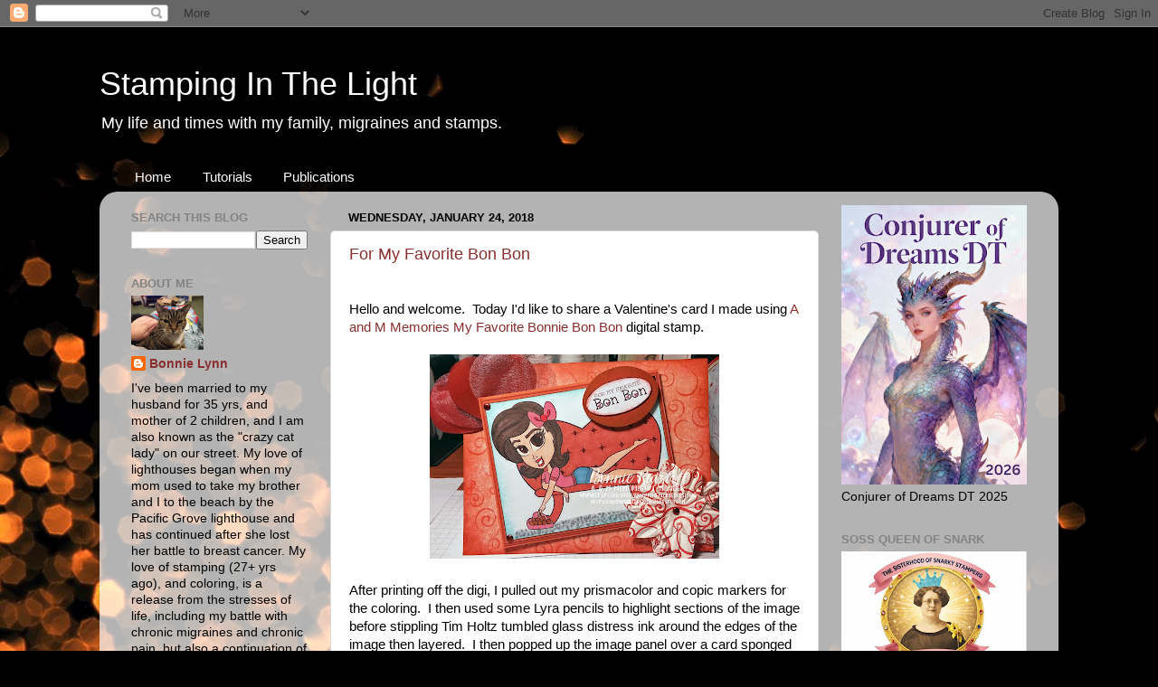

--- FILE ---
content_type: text/html; charset=UTF-8
request_url: https://stampinginthelight.blogspot.com/2018/01/
body_size: 41598
content:
<!DOCTYPE html>
<html class='v2' dir='ltr' lang='en'>
<head>
<link href='https://www.blogger.com/static/v1/widgets/335934321-css_bundle_v2.css' rel='stylesheet' type='text/css'/>
<meta content='width=1100' name='viewport'/>
<meta content='text/html; charset=UTF-8' http-equiv='Content-Type'/>
<meta content='blogger' name='generator'/>
<link href='https://stampinginthelight.blogspot.com/favicon.ico' rel='icon' type='image/x-icon'/>
<link href='http://stampinginthelight.blogspot.com/2018/01/' rel='canonical'/>
<link rel="alternate" type="application/atom+xml" title="Stamping In The Light - Atom" href="https://stampinginthelight.blogspot.com/feeds/posts/default" />
<link rel="alternate" type="application/rss+xml" title="Stamping In The Light - RSS" href="https://stampinginthelight.blogspot.com/feeds/posts/default?alt=rss" />
<link rel="service.post" type="application/atom+xml" title="Stamping In The Light - Atom" href="https://www.blogger.com/feeds/2637829632586874578/posts/default" />
<!--Can't find substitution for tag [blog.ieCssRetrofitLinks]-->
<meta content='http://stampinginthelight.blogspot.com/2018/01/' property='og:url'/>
<meta content='Stamping In The Light' property='og:title'/>
<meta content='My life and times with my family, migraines and stamps.' property='og:description'/>
<title>Stamping In The Light: January 2018</title>
<style id='page-skin-1' type='text/css'><!--
/*-----------------------------------------------
Blogger Template Style
Name:     Picture Window
Designer: Blogger
URL:      www.blogger.com
----------------------------------------------- */
/* Content
----------------------------------------------- */
body {
font: normal normal 15px Arial, Tahoma, Helvetica, FreeSans, sans-serif;
color: #000000;
background: #000000 url(https://themes.googleusercontent.com/image?id=1-kCFfaMht0lhkUUnXD6oOeGkXpVroYF-BA5cd6JC5SkcOelAR46o-HuaOSqNRTO4KheH) no-repeat scroll top center /* Credit: Barcin (http://www.istockphoto.com/portfolio/Barcin?platform=blogger) */;
}
html body .region-inner {
min-width: 0;
max-width: 100%;
width: auto;
}
.content-outer {
font-size: 90%;
}
a:link {
text-decoration:none;
color: #8a2e2e;
}
a:visited {
text-decoration:none;
color: #ca6060;
}
a:hover {
text-decoration:underline;
color: #ff2b3d;
}
.content-outer {
background: transparent none repeat scroll top left;
-moz-border-radius: 0;
-webkit-border-radius: 0;
-goog-ms-border-radius: 0;
border-radius: 0;
-moz-box-shadow: 0 0 0 rgba(0, 0, 0, .15);
-webkit-box-shadow: 0 0 0 rgba(0, 0, 0, .15);
-goog-ms-box-shadow: 0 0 0 rgba(0, 0, 0, .15);
box-shadow: 0 0 0 rgba(0, 0, 0, .15);
margin: 20px auto;
}
.content-inner {
padding: 0;
}
/* Header
----------------------------------------------- */
.header-outer {
background: rgba(0,0,0,0) none repeat-x scroll top left;
_background-image: none;
color: #ffffff;
-moz-border-radius: 0;
-webkit-border-radius: 0;
-goog-ms-border-radius: 0;
border-radius: 0;
}
.Header img, .Header #header-inner {
-moz-border-radius: 0;
-webkit-border-radius: 0;
-goog-ms-border-radius: 0;
border-radius: 0;
}
.header-inner .Header .titlewrapper,
.header-inner .Header .descriptionwrapper {
padding-left: 0;
padding-right: 0;
}
.Header h1 {
font: normal normal 36px Arial, Tahoma, Helvetica, FreeSans, sans-serif;
text-shadow: 1px 1px 3px rgba(0, 0, 0, 0.3);
}
.Header h1 a {
color: #ffffff;
}
.Header .description {
font-size: 130%;
}
/* Tabs
----------------------------------------------- */
.tabs-inner {
margin: .5em 20px 0;
padding: 0;
}
.tabs-inner .section {
margin: 0;
}
.tabs-inner .widget ul {
padding: 0;
background: rgba(0,0,0,0) none repeat scroll bottom;
-moz-border-radius: 0;
-webkit-border-radius: 0;
-goog-ms-border-radius: 0;
border-radius: 0;
}
.tabs-inner .widget li {
border: none;
}
.tabs-inner .widget li a {
display: inline-block;
padding: .5em 1em;
margin-right: .25em;
color: #ffffff;
font: normal normal 15px Arial, Tahoma, Helvetica, FreeSans, sans-serif;
-moz-border-radius: 10px 10px 0 0;
-webkit-border-top-left-radius: 10px;
-webkit-border-top-right-radius: 10px;
-goog-ms-border-radius: 10px 10px 0 0;
border-radius: 10px 10px 0 0;
background: transparent url(https://resources.blogblog.com/blogblog/data/1kt/transparent/black50.png) repeat scroll top left;
border-right: 1px solid rgba(0,0,0,0);
}
.tabs-inner .widget li:first-child a {
padding-left: 1.25em;
-moz-border-radius-topleft: 10px;
-moz-border-radius-bottomleft: 0;
-webkit-border-top-left-radius: 10px;
-webkit-border-bottom-left-radius: 0;
-goog-ms-border-top-left-radius: 10px;
-goog-ms-border-bottom-left-radius: 0;
border-top-left-radius: 10px;
border-bottom-left-radius: 0;
}
.tabs-inner .widget li.selected a,
.tabs-inner .widget li a:hover {
position: relative;
z-index: 1;
background: rgba(0,0,0,0) url(https://resources.blogblog.com/blogblog/data/1kt/transparent/white80.png) repeat scroll bottom;
color: #b5733c;
-moz-box-shadow: 0 0 3px rgba(0, 0, 0, .15);
-webkit-box-shadow: 0 0 3px rgba(0, 0, 0, .15);
-goog-ms-box-shadow: 0 0 3px rgba(0, 0, 0, .15);
box-shadow: 0 0 3px rgba(0, 0, 0, .15);
}
/* Headings
----------------------------------------------- */
h2 {
font: bold normal 13px Arial, Tahoma, Helvetica, FreeSans, sans-serif;
text-transform: uppercase;
color: #838383;
margin: .5em 0;
}
/* Main
----------------------------------------------- */
.main-outer {
background: transparent url(https://resources.blogblog.com/blogblog/data/1kt/transparent/white80.png) repeat scroll top left;
-moz-border-radius: 20px 20px 0 0;
-webkit-border-top-left-radius: 20px;
-webkit-border-top-right-radius: 20px;
-webkit-border-bottom-left-radius: 0;
-webkit-border-bottom-right-radius: 0;
-goog-ms-border-radius: 20px 20px 0 0;
border-radius: 20px 20px 0 0;
-moz-box-shadow: 0 1px 3px rgba(0, 0, 0, .15);
-webkit-box-shadow: 0 1px 3px rgba(0, 0, 0, .15);
-goog-ms-box-shadow: 0 1px 3px rgba(0, 0, 0, .15);
box-shadow: 0 1px 3px rgba(0, 0, 0, .15);
}
.main-inner {
padding: 15px 20px 20px;
}
.main-inner .column-center-inner {
padding: 0 0;
}
.main-inner .column-left-inner {
padding-left: 0;
}
.main-inner .column-right-inner {
padding-right: 0;
}
/* Posts
----------------------------------------------- */
h3.post-title {
margin: 0;
font: normal normal 18px Arial, Tahoma, Helvetica, FreeSans, sans-serif;
}
.comments h4 {
margin: 1em 0 0;
font: normal normal 18px Arial, Tahoma, Helvetica, FreeSans, sans-serif;
}
.date-header span {
color: #000000;
}
.post-outer {
background-color: #ffffff;
border: solid 1px #dbdbdb;
-moz-border-radius: 5px;
-webkit-border-radius: 5px;
border-radius: 5px;
-goog-ms-border-radius: 5px;
padding: 15px 20px;
margin: 0 -20px 20px;
}
.post-body {
line-height: 1.4;
font-size: 110%;
position: relative;
}
.post-header {
margin: 0 0 1.5em;
color: #959595;
line-height: 1.6;
}
.post-footer {
margin: .5em 0 0;
color: #959595;
line-height: 1.6;
}
#blog-pager {
font-size: 140%
}
#comments .comment-author {
padding-top: 1.5em;
border-top: dashed 1px #ccc;
border-top: dashed 1px rgba(128, 128, 128, .5);
background-position: 0 1.5em;
}
#comments .comment-author:first-child {
padding-top: 0;
border-top: none;
}
.avatar-image-container {
margin: .2em 0 0;
}
/* Comments
----------------------------------------------- */
.comments .comments-content .icon.blog-author {
background-repeat: no-repeat;
background-image: url([data-uri]);
}
.comments .comments-content .loadmore a {
border-top: 1px solid #ff2b3d;
border-bottom: 1px solid #ff2b3d;
}
.comments .continue {
border-top: 2px solid #ff2b3d;
}
/* Widgets
----------------------------------------------- */
.widget ul, .widget #ArchiveList ul.flat {
padding: 0;
list-style: none;
}
.widget ul li, .widget #ArchiveList ul.flat li {
border-top: dashed 1px #ccc;
border-top: dashed 1px rgba(128, 128, 128, .5);
}
.widget ul li:first-child, .widget #ArchiveList ul.flat li:first-child {
border-top: none;
}
.widget .post-body ul {
list-style: disc;
}
.widget .post-body ul li {
border: none;
}
/* Footer
----------------------------------------------- */
.footer-outer {
color:#cacaca;
background: transparent url(https://resources.blogblog.com/blogblog/data/1kt/transparent/black50.png) repeat scroll top left;
-moz-border-radius: 0 0 20px 20px;
-webkit-border-top-left-radius: 0;
-webkit-border-top-right-radius: 0;
-webkit-border-bottom-left-radius: 20px;
-webkit-border-bottom-right-radius: 20px;
-goog-ms-border-radius: 0 0 20px 20px;
border-radius: 0 0 20px 20px;
-moz-box-shadow: 0 1px 3px rgba(0, 0, 0, .15);
-webkit-box-shadow: 0 1px 3px rgba(0, 0, 0, .15);
-goog-ms-box-shadow: 0 1px 3px rgba(0, 0, 0, .15);
box-shadow: 0 1px 3px rgba(0, 0, 0, .15);
}
.footer-inner {
padding: 10px 20px 20px;
}
.footer-outer a {
color: #ed959e;
}
.footer-outer a:visited {
color: #ed7b72;
}
.footer-outer a:hover {
color: #ff2b3d;
}
.footer-outer .widget h2 {
color: #a7a7a7;
}
/* Mobile
----------------------------------------------- */
html body.mobile {
height: auto;
}
html body.mobile {
min-height: 480px;
background-size: 100% auto;
}
.mobile .body-fauxcolumn-outer {
background: transparent none repeat scroll top left;
}
html .mobile .mobile-date-outer, html .mobile .blog-pager {
border-bottom: none;
background: transparent url(https://resources.blogblog.com/blogblog/data/1kt/transparent/white80.png) repeat scroll top left;
margin-bottom: 10px;
}
.mobile .date-outer {
background: transparent url(https://resources.blogblog.com/blogblog/data/1kt/transparent/white80.png) repeat scroll top left;
}
.mobile .header-outer, .mobile .main-outer,
.mobile .post-outer, .mobile .footer-outer {
-moz-border-radius: 0;
-webkit-border-radius: 0;
-goog-ms-border-radius: 0;
border-radius: 0;
}
.mobile .content-outer,
.mobile .main-outer,
.mobile .post-outer {
background: inherit;
border: none;
}
.mobile .content-outer {
font-size: 100%;
}
.mobile-link-button {
background-color: #8a2e2e;
}
.mobile-link-button a:link, .mobile-link-button a:visited {
color: #ffffff;
}
.mobile-index-contents {
color: #000000;
}
.mobile .tabs-inner .PageList .widget-content {
background: rgba(0,0,0,0) url(https://resources.blogblog.com/blogblog/data/1kt/transparent/white80.png) repeat scroll bottom;
color: #b5733c;
}
.mobile .tabs-inner .PageList .widget-content .pagelist-arrow {
border-left: 1px solid rgba(0,0,0,0);
}

--></style>
<style id='template-skin-1' type='text/css'><!--
body {
min-width: 1060px;
}
.content-outer, .content-fauxcolumn-outer, .region-inner {
min-width: 1060px;
max-width: 1060px;
_width: 1060px;
}
.main-inner .columns {
padding-left: 240px;
padding-right: 250px;
}
.main-inner .fauxcolumn-center-outer {
left: 240px;
right: 250px;
/* IE6 does not respect left and right together */
_width: expression(this.parentNode.offsetWidth -
parseInt("240px") -
parseInt("250px") + 'px');
}
.main-inner .fauxcolumn-left-outer {
width: 240px;
}
.main-inner .fauxcolumn-right-outer {
width: 250px;
}
.main-inner .column-left-outer {
width: 240px;
right: 100%;
margin-left: -240px;
}
.main-inner .column-right-outer {
width: 250px;
margin-right: -250px;
}
#layout {
min-width: 0;
}
#layout .content-outer {
min-width: 0;
width: 800px;
}
#layout .region-inner {
min-width: 0;
width: auto;
}
body#layout div.add_widget {
padding: 8px;
}
body#layout div.add_widget a {
margin-left: 32px;
}
--></style>
<style>
    body {background-image:url(https\:\/\/themes.googleusercontent.com\/image?id=1-kCFfaMht0lhkUUnXD6oOeGkXpVroYF-BA5cd6JC5SkcOelAR46o-HuaOSqNRTO4KheH);}
    
@media (max-width: 200px) { body {background-image:url(https\:\/\/themes.googleusercontent.com\/image?id=1-kCFfaMht0lhkUUnXD6oOeGkXpVroYF-BA5cd6JC5SkcOelAR46o-HuaOSqNRTO4KheH&options=w200);}}
@media (max-width: 400px) and (min-width: 201px) { body {background-image:url(https\:\/\/themes.googleusercontent.com\/image?id=1-kCFfaMht0lhkUUnXD6oOeGkXpVroYF-BA5cd6JC5SkcOelAR46o-HuaOSqNRTO4KheH&options=w400);}}
@media (max-width: 800px) and (min-width: 401px) { body {background-image:url(https\:\/\/themes.googleusercontent.com\/image?id=1-kCFfaMht0lhkUUnXD6oOeGkXpVroYF-BA5cd6JC5SkcOelAR46o-HuaOSqNRTO4KheH&options=w800);}}
@media (max-width: 1200px) and (min-width: 801px) { body {background-image:url(https\:\/\/themes.googleusercontent.com\/image?id=1-kCFfaMht0lhkUUnXD6oOeGkXpVroYF-BA5cd6JC5SkcOelAR46o-HuaOSqNRTO4KheH&options=w1200);}}
/* Last tag covers anything over one higher than the previous max-size cap. */
@media (min-width: 1201px) { body {background-image:url(https\:\/\/themes.googleusercontent.com\/image?id=1-kCFfaMht0lhkUUnXD6oOeGkXpVroYF-BA5cd6JC5SkcOelAR46o-HuaOSqNRTO4KheH&options=w1600);}}
  </style>
<link href='https://www.blogger.com/dyn-css/authorization.css?targetBlogID=2637829632586874578&amp;zx=fe090016-f041-45d0-b236-b43eaf9c87e9' media='none' onload='if(media!=&#39;all&#39;)media=&#39;all&#39;' rel='stylesheet'/><noscript><link href='https://www.blogger.com/dyn-css/authorization.css?targetBlogID=2637829632586874578&amp;zx=fe090016-f041-45d0-b236-b43eaf9c87e9' rel='stylesheet'/></noscript>
<meta name='google-adsense-platform-account' content='ca-host-pub-1556223355139109'/>
<meta name='google-adsense-platform-domain' content='blogspot.com'/>

</head>
<body class='loading variant-open'>
<div class='navbar section' id='navbar' name='Navbar'><div class='widget Navbar' data-version='1' id='Navbar1'><script type="text/javascript">
    function setAttributeOnload(object, attribute, val) {
      if(window.addEventListener) {
        window.addEventListener('load',
          function(){ object[attribute] = val; }, false);
      } else {
        window.attachEvent('onload', function(){ object[attribute] = val; });
      }
    }
  </script>
<div id="navbar-iframe-container"></div>
<script type="text/javascript" src="https://apis.google.com/js/platform.js"></script>
<script type="text/javascript">
      gapi.load("gapi.iframes:gapi.iframes.style.bubble", function() {
        if (gapi.iframes && gapi.iframes.getContext) {
          gapi.iframes.getContext().openChild({
              url: 'https://www.blogger.com/navbar/2637829632586874578?origin\x3dhttps://stampinginthelight.blogspot.com',
              where: document.getElementById("navbar-iframe-container"),
              id: "navbar-iframe"
          });
        }
      });
    </script><script type="text/javascript">
(function() {
var script = document.createElement('script');
script.type = 'text/javascript';
script.src = '//pagead2.googlesyndication.com/pagead/js/google_top_exp.js';
var head = document.getElementsByTagName('head')[0];
if (head) {
head.appendChild(script);
}})();
</script>
</div></div>
<div class='body-fauxcolumns'>
<div class='fauxcolumn-outer body-fauxcolumn-outer'>
<div class='cap-top'>
<div class='cap-left'></div>
<div class='cap-right'></div>
</div>
<div class='fauxborder-left'>
<div class='fauxborder-right'></div>
<div class='fauxcolumn-inner'>
</div>
</div>
<div class='cap-bottom'>
<div class='cap-left'></div>
<div class='cap-right'></div>
</div>
</div>
</div>
<div class='content'>
<div class='content-fauxcolumns'>
<div class='fauxcolumn-outer content-fauxcolumn-outer'>
<div class='cap-top'>
<div class='cap-left'></div>
<div class='cap-right'></div>
</div>
<div class='fauxborder-left'>
<div class='fauxborder-right'></div>
<div class='fauxcolumn-inner'>
</div>
</div>
<div class='cap-bottom'>
<div class='cap-left'></div>
<div class='cap-right'></div>
</div>
</div>
</div>
<div class='content-outer'>
<div class='content-cap-top cap-top'>
<div class='cap-left'></div>
<div class='cap-right'></div>
</div>
<div class='fauxborder-left content-fauxborder-left'>
<div class='fauxborder-right content-fauxborder-right'></div>
<div class='content-inner'>
<header>
<div class='header-outer'>
<div class='header-cap-top cap-top'>
<div class='cap-left'></div>
<div class='cap-right'></div>
</div>
<div class='fauxborder-left header-fauxborder-left'>
<div class='fauxborder-right header-fauxborder-right'></div>
<div class='region-inner header-inner'>
<div class='header section' id='header' name='Header'><div class='widget Header' data-version='1' id='Header1'>
<div id='header-inner'>
<div class='titlewrapper'>
<h1 class='title'>
<a href='https://stampinginthelight.blogspot.com/'>
Stamping In The Light
</a>
</h1>
</div>
<div class='descriptionwrapper'>
<p class='description'><span>My life and times with my family, migraines and stamps.</span></p>
</div>
</div>
</div></div>
</div>
</div>
<div class='header-cap-bottom cap-bottom'>
<div class='cap-left'></div>
<div class='cap-right'></div>
</div>
</div>
</header>
<div class='tabs-outer'>
<div class='tabs-cap-top cap-top'>
<div class='cap-left'></div>
<div class='cap-right'></div>
</div>
<div class='fauxborder-left tabs-fauxborder-left'>
<div class='fauxborder-right tabs-fauxborder-right'></div>
<div class='region-inner tabs-inner'>
<div class='tabs section' id='crosscol' name='Cross-Column'><div class='widget PageList' data-version='1' id='PageList1'>
<h2>Pages</h2>
<div class='widget-content'>
<ul>
<li>
<a href='https://stampinginthelight.blogspot.com/'>Home</a>
</li>
<li>
<a href='https://stampinginthelight.blogspot.com/p/tutorials_2.html'>Tutorials</a>
</li>
<li>
<a href='https://stampinginthelight.blogspot.com/p/publications.html'>Publications</a>
</li>
</ul>
<div class='clear'></div>
</div>
</div></div>
<div class='tabs no-items section' id='crosscol-overflow' name='Cross-Column 2'></div>
</div>
</div>
<div class='tabs-cap-bottom cap-bottom'>
<div class='cap-left'></div>
<div class='cap-right'></div>
</div>
</div>
<div class='main-outer'>
<div class='main-cap-top cap-top'>
<div class='cap-left'></div>
<div class='cap-right'></div>
</div>
<div class='fauxborder-left main-fauxborder-left'>
<div class='fauxborder-right main-fauxborder-right'></div>
<div class='region-inner main-inner'>
<div class='columns fauxcolumns'>
<div class='fauxcolumn-outer fauxcolumn-center-outer'>
<div class='cap-top'>
<div class='cap-left'></div>
<div class='cap-right'></div>
</div>
<div class='fauxborder-left'>
<div class='fauxborder-right'></div>
<div class='fauxcolumn-inner'>
</div>
</div>
<div class='cap-bottom'>
<div class='cap-left'></div>
<div class='cap-right'></div>
</div>
</div>
<div class='fauxcolumn-outer fauxcolumn-left-outer'>
<div class='cap-top'>
<div class='cap-left'></div>
<div class='cap-right'></div>
</div>
<div class='fauxborder-left'>
<div class='fauxborder-right'></div>
<div class='fauxcolumn-inner'>
</div>
</div>
<div class='cap-bottom'>
<div class='cap-left'></div>
<div class='cap-right'></div>
</div>
</div>
<div class='fauxcolumn-outer fauxcolumn-right-outer'>
<div class='cap-top'>
<div class='cap-left'></div>
<div class='cap-right'></div>
</div>
<div class='fauxborder-left'>
<div class='fauxborder-right'></div>
<div class='fauxcolumn-inner'>
</div>
</div>
<div class='cap-bottom'>
<div class='cap-left'></div>
<div class='cap-right'></div>
</div>
</div>
<!-- corrects IE6 width calculation -->
<div class='columns-inner'>
<div class='column-center-outer'>
<div class='column-center-inner'>
<div class='main section' id='main' name='Main'><div class='widget Blog' data-version='1' id='Blog1'>
<div class='blog-posts hfeed'>

          <div class="date-outer">
        
<h2 class='date-header'><span>Wednesday, January 24, 2018</span></h2>

          <div class="date-posts">
        
<div class='post-outer'>
<div class='post hentry uncustomized-post-template' itemprop='blogPost' itemscope='itemscope' itemtype='http://schema.org/BlogPosting'>
<meta content='https://blogger.googleusercontent.com/img/b/R29vZ2xl/AVvXsEgWT4nvf_NNqc681thD9nRgdbny_9ciFsiRvU9zLI449-3sUywK8KTsvN1eCKIWBOg_cUlClJ9zwQ_PBqULhd8WlK1donMcFYGb19MdHVsC6jWi80PKs7did1GoZo55zqPZj-xh0xBI9JGa/s320/Feb+Bon+Bon.jpg' itemprop='image_url'/>
<meta content='2637829632586874578' itemprop='blogId'/>
<meta content='5838808413416175592' itemprop='postId'/>
<a name='5838808413416175592'></a>
<h3 class='post-title entry-title' itemprop='name'>
<a href='https://stampinginthelight.blogspot.com/2018/01/for-my-favorite-bon-bon.html'>For My Favorite Bon Bon</a>
</h3>
<div class='post-header'>
<div class='post-header-line-1'></div>
</div>
<div class='post-body entry-content' id='post-body-5838808413416175592' itemprop='description articleBody'>
<br />
Hello and welcome.&nbsp; Today I'd like to share a Valentine's card I made using&nbsp;<a href="https://www.etsy.com/shop/AandMMemoriesdesigns?ref=l2-shopheader-name" target="_blank">A and M Memories</a>&nbsp;<a href="https://www.etsy.com/listing/509150807/digital-stamp-digi-stamp-digi-digistamp?ref=shop_home_active_53" target="_blank">My Favorite Bonnie Bon Bon</a>&nbsp;digital stamp.<br />
<br />
<div class="separator" style="clear: both; text-align: center;">
<a href="https://blogger.googleusercontent.com/img/b/R29vZ2xl/AVvXsEgWT4nvf_NNqc681thD9nRgdbny_9ciFsiRvU9zLI449-3sUywK8KTsvN1eCKIWBOg_cUlClJ9zwQ_PBqULhd8WlK1donMcFYGb19MdHVsC6jWi80PKs7did1GoZo55zqPZj-xh0xBI9JGa/s1600/Feb+Bon+Bon.jpg" imageanchor="1" style="margin-left: 1em; margin-right: 1em;"><img border="0" data-original-height="1133" data-original-width="1600" height="226" src="https://blogger.googleusercontent.com/img/b/R29vZ2xl/AVvXsEgWT4nvf_NNqc681thD9nRgdbny_9ciFsiRvU9zLI449-3sUywK8KTsvN1eCKIWBOg_cUlClJ9zwQ_PBqULhd8WlK1donMcFYGb19MdHVsC6jWi80PKs7did1GoZo55zqPZj-xh0xBI9JGa/s320/Feb+Bon+Bon.jpg" width="320" /></a></div>
<br />
After printing off the digi, I pulled out my prismacolor and copic markers for the coloring.&nbsp; I then used some Lyra pencils to highlight sections of the image before stippling Tim Holtz tumbled glass distress ink around the edges of the image then layered.&nbsp; I then popped up the image panel over a card sponged with riding hood red ink around the edges before adding some silk confetti hearts and prima flowers.&nbsp; The final touch was highlighting elements of the image using some Sakura glaze pens and a white gel pen.<br />
<br />
Thanks for stopping by today.&nbsp; Have a great day and don't forget to use my discount code BONNIER15 when shopping at&nbsp;<a href="https://www.etsy.com/shop/AandMMemoriesdesigns?ref=l2-shopheader-name" target="_blank">A and M Memories</a>.&nbsp; If you'd like more inspiration, stop by&nbsp;<a href="https://www.etsy.com/shop/AandMMemoriesdesigns?ref=l2-shopheader-name" target="_blank">A and M Memories</a>&nbsp;facebook&nbsp;<a href="https://www.facebook.com/groups/aandmmemories/" target="_blank">group</a>,&nbsp;<a href="https://www.facebook.com/aaandmmemories/" target="_blank">page</a>&nbsp;and&nbsp;<a href="https://www.instagram.com/aandmmemories/" target="_blank">Instagram</a>&nbsp;account.<br />
<br />
<br />
<span style="color: #999999;"><b>Stamps</b>: A and M Memories My Favorite Bon Bon</span><br />
<span style="color: #999999;"><b>Ink</b>: Stampin Up! Riding Hood Red, Tim Holtz Tumbled Glass</span><br />
<span style="color: #999999;"><b>Card Stock</b>: Stampin Up!</span><br />
<span style="color: #999999;"><b>Accessories</b>: Prismacolor and Copic Markers, Lyra Pencils, Sponge, Stipple Brush, Confetti Hearts, Primas, Pop Dots, Brads, Sakura Glaze Pens, White Gel Pen, Stampin Up! Oval Punch, Marvy Oval Punch, Pop Up Glue Dots</span>
<div style='clear: both;'></div>
</div>
<div class='post-footer'>
<div class='post-footer-line post-footer-line-1'>
<span class='post-author vcard'>
Posted by
<span class='fn' itemprop='author' itemscope='itemscope' itemtype='http://schema.org/Person'>
<meta content='https://www.blogger.com/profile/09673546730376681154' itemprop='url'/>
<a class='g-profile' href='https://www.blogger.com/profile/09673546730376681154' rel='author' title='author profile'>
<span itemprop='name'>Bonnie Lynn</span>
</a>
</span>
</span>
<span class='post-timestamp'>
at
<meta content='http://stampinginthelight.blogspot.com/2018/01/for-my-favorite-bon-bon.html' itemprop='url'/>
<a class='timestamp-link' href='https://stampinginthelight.blogspot.com/2018/01/for-my-favorite-bon-bon.html' rel='bookmark' title='permanent link'><abbr class='published' itemprop='datePublished' title='2018-01-24T22:00:00-08:00'>10:00&#8239;PM</abbr></a>
</span>
<span class='post-comment-link'>
<a class='comment-link' href='https://stampinginthelight.blogspot.com/2018/01/for-my-favorite-bon-bon.html#comment-form' onclick=''>
No comments:
  </a>
</span>
<span class='post-icons'>
<span class='item-control blog-admin pid-543744943'>
<a href='https://www.blogger.com/post-edit.g?blogID=2637829632586874578&postID=5838808413416175592&from=pencil' title='Edit Post'>
<img alt='' class='icon-action' height='18' src='https://resources.blogblog.com/img/icon18_edit_allbkg.gif' width='18'/>
</a>
</span>
</span>
<div class='post-share-buttons goog-inline-block'>
</div>
</div>
<div class='post-footer-line post-footer-line-2'>
<span class='post-labels'>
Labels:
<a href='https://stampinginthelight.blogspot.com/search/label/A%26M%20Memories' rel='tag'>A&amp;M Memories</a>,
<a href='https://stampinginthelight.blogspot.com/search/label/A%26M%20Memories%20DT' rel='tag'>A&amp;M Memories DT</a>,
<a href='https://stampinginthelight.blogspot.com/search/label/Cards' rel='tag'>Cards</a>,
<a href='https://stampinginthelight.blogspot.com/search/label/Digi%20Image' rel='tag'>Digi Image</a>,
<a href='https://stampinginthelight.blogspot.com/search/label/sponging' rel='tag'>sponging</a>,
<a href='https://stampinginthelight.blogspot.com/search/label/stippling' rel='tag'>stippling</a>,
<a href='https://stampinginthelight.blogspot.com/search/label/valentine' rel='tag'>valentine</a>
</span>
</div>
<div class='post-footer-line post-footer-line-3'>
<span class='post-location'>
</span>
</div>
</div>
</div>
</div>

          </div></div>
        

          <div class="date-outer">
        
<h2 class='date-header'><span>Saturday, January 20, 2018</span></h2>

          <div class="date-posts">
        
<div class='post-outer'>
<div class='post hentry uncustomized-post-template' itemprop='blogPost' itemscope='itemscope' itemtype='http://schema.org/BlogPosting'>
<meta content='https://blogger.googleusercontent.com/img/b/R29vZ2xl/AVvXsEhqI-c72xxHwWMNmJFxZ4qGh5rFCOeWH6dhZRO_Ha8X2W8mxiJgACwkVbPSt7SQxeQTmwcuiTqu9hmdn3fs-ZybGFyeq7rwK2hX1VhU6j7XZ9Wlq1hqHVd_FiClrSipx4_-AlYFBdB_53Fl/s320/Feb+planner+2.jpg' itemprop='image_url'/>
<meta content='2637829632586874578' itemprop='blogId'/>
<meta content='5241288335898921528' itemprop='postId'/>
<a name='5241288335898921528'></a>
<h3 class='post-title entry-title' itemprop='name'>
<a href='https://stampinginthelight.blogspot.com/2018/01/do-all-things-with-love.html'>Do All Things With Love</a>
</h3>
<div class='post-header'>
<div class='post-header-line-1'></div>
</div>
<div class='post-body entry-content' id='post-body-5241288335898921528' itemprop='description articleBody'>
<br />
Hello and welcome!&nbsp; Today I would like to share with you a Happy Planner planner spread from&nbsp;<a href="https://www.etsy.com/shop/AandMMemoriesdesigns?ref=l2-shopheader-name" target="_blank">A and M Memories</a>&nbsp;using a few of their wonderful printable kits:&nbsp;<a href="https://www.etsy.com/listing/566153874/monthly-kitprintable-planner-stickers?ref=shop_home_active_12" target="_blank">February Happy Planner Monthly</a>,&nbsp;<a href="https://www.etsy.com/listing/568877691/functionalcharacter-stickersprintable?ref=shop_home_active_37" target="_blank">I Hate Mondays</a>&nbsp;(I mean don't we all), <a href="https://www.etsy.com/listing/569743338/functional-stickersprintable-planner?ref=shop_home_active_13" target="_blank">Post It's Functional Stickers</a>&nbsp;and the&nbsp;<a href="https://www.etsy.com/listing/566321734/weekly-kitprintable-planner-stickers-fit?ref=shop_home_active_23" target="_blank">Heart Burgler Weekly</a>,&nbsp; <br />
<br />
<div class="separator" style="clear: both; text-align: center;">
<a href="https://blogger.googleusercontent.com/img/b/R29vZ2xl/AVvXsEhqI-c72xxHwWMNmJFxZ4qGh5rFCOeWH6dhZRO_Ha8X2W8mxiJgACwkVbPSt7SQxeQTmwcuiTqu9hmdn3fs-ZybGFyeq7rwK2hX1VhU6j7XZ9Wlq1hqHVd_FiClrSipx4_-AlYFBdB_53Fl/s1600/Feb+planner+2.jpg" imageanchor="1" style="margin-left: 1em; margin-right: 1em;"><img border="0" data-original-height="942" data-original-width="1600" height="188" src="https://blogger.googleusercontent.com/img/b/R29vZ2xl/AVvXsEhqI-c72xxHwWMNmJFxZ4qGh5rFCOeWH6dhZRO_Ha8X2W8mxiJgACwkVbPSt7SQxeQTmwcuiTqu9hmdn3fs-ZybGFyeq7rwK2hX1VhU6j7XZ9Wlq1hqHVd_FiClrSipx4_-AlYFBdB_53Fl/s320/Feb+planner+2.jpg" width="320" /></a></div>
<div class="separator" style="clear: both; text-align: center;">
</div>
<br />
Since I also use my Happy Planner for keeping track of my chronic migraines and fibromyalgia flare ups for my doctors, here's my journaling pages using the same kits.<br />
<br />
<div class="separator" style="clear: both; text-align: center;">
<a href="https://blogger.googleusercontent.com/img/b/R29vZ2xl/AVvXsEiMgeIqCjJ7RNQbYKZLqYnFkD2MHmb4i9ZHgTpZkVtfqI5M5plcO_KeVBqlnI0JT77wlxcCAOUgBrv_ZQqmDy2LI-jpGJh6AdzFFYjlIM34qMR_2uXnYKgMNH35r1MtzXXKne1fO0RUFl5u/s1600/Feb+planner+3.jpg" imageanchor="1" style="margin-left: 1em; margin-right: 1em;"><img border="0" data-original-height="978" data-original-width="1600" height="195" src="https://blogger.googleusercontent.com/img/b/R29vZ2xl/AVvXsEiMgeIqCjJ7RNQbYKZLqYnFkD2MHmb4i9ZHgTpZkVtfqI5M5plcO_KeVBqlnI0JT77wlxcCAOUgBrv_ZQqmDy2LI-jpGJh6AdzFFYjlIM34qMR_2uXnYKgMNH35r1MtzXXKne1fO0RUFl5u/s320/Feb+planner+3.jpg" width="320" /></a></div>
<br />
<div class="separator" style="clear: both; text-align: center;">
<a href="https://blogger.googleusercontent.com/img/b/R29vZ2xl/AVvXsEgNtbvvrQjqXXT6axwK9gQgXgaYwTVQN4hB3OsoaheYfXE6X-Rw4DviCnf9345XV2X75gnFRSEOC7IYwJwUWg-Qxz_Kn3lLeQkpv0k21oCuobtyDzmW4nhRl1QugjstWnTLNWSm5OiFntOM/s1600/Feb+planner+4.jpg" imageanchor="1" style="margin-left: 1em; margin-right: 1em;"><img border="0" data-original-height="970" data-original-width="1600" height="194" src="https://blogger.googleusercontent.com/img/b/R29vZ2xl/AVvXsEgNtbvvrQjqXXT6axwK9gQgXgaYwTVQN4hB3OsoaheYfXE6X-Rw4DviCnf9345XV2X75gnFRSEOC7IYwJwUWg-Qxz_Kn3lLeQkpv0k21oCuobtyDzmW4nhRl1QugjstWnTLNWSm5OiFntOM/s320/Feb+planner+4.jpg" width="320" /></a></div>
<br />
<br />
Thanks for stopping by today.&nbsp; Use my discount code BONNIER15 to receive 15% off your order.&nbsp; Have a great day!&nbsp; Don't forget to stop by the A and M Memories&nbsp;<a href="https://www.instagram.com/aandmmemories/" target="_blank">Instagram</a>,&nbsp;<a href="https://www.facebook.com/aaandmmemories/" target="_blank">Facebook</a>&nbsp;page and&nbsp;<a href="https://www.facebook.com/groups/aandmmemories/" target="_blank">group</a>&nbsp;for more inspiration.<br />
<br />
<span style="color: #999999;"><br /></span>
<span style="color: #999999;"><b>Kits</b>: A and M Memories: February Happy Planner Monthly, I Hate Monday's, Heart Burgler Weekly</span><br />
<br />
<br />
<div style='clear: both;'></div>
</div>
<div class='post-footer'>
<div class='post-footer-line post-footer-line-1'>
<span class='post-author vcard'>
Posted by
<span class='fn' itemprop='author' itemscope='itemscope' itemtype='http://schema.org/Person'>
<meta content='https://www.blogger.com/profile/09673546730376681154' itemprop='url'/>
<a class='g-profile' href='https://www.blogger.com/profile/09673546730376681154' rel='author' title='author profile'>
<span itemprop='name'>Bonnie Lynn</span>
</a>
</span>
</span>
<span class='post-timestamp'>
at
<meta content='http://stampinginthelight.blogspot.com/2018/01/do-all-things-with-love.html' itemprop='url'/>
<a class='timestamp-link' href='https://stampinginthelight.blogspot.com/2018/01/do-all-things-with-love.html' rel='bookmark' title='permanent link'><abbr class='published' itemprop='datePublished' title='2018-01-20T09:00:00-08:00'>9:00&#8239;AM</abbr></a>
</span>
<span class='post-comment-link'>
<a class='comment-link' href='https://stampinginthelight.blogspot.com/2018/01/do-all-things-with-love.html#comment-form' onclick=''>
No comments:
  </a>
</span>
<span class='post-icons'>
<span class='item-control blog-admin pid-543744943'>
<a href='https://www.blogger.com/post-edit.g?blogID=2637829632586874578&postID=5241288335898921528&from=pencil' title='Edit Post'>
<img alt='' class='icon-action' height='18' src='https://resources.blogblog.com/img/icon18_edit_allbkg.gif' width='18'/>
</a>
</span>
</span>
<div class='post-share-buttons goog-inline-block'>
</div>
</div>
<div class='post-footer-line post-footer-line-2'>
<span class='post-labels'>
Labels:
<a href='https://stampinginthelight.blogspot.com/search/label/A%26M%20Memories' rel='tag'>A&amp;M Memories</a>,
<a href='https://stampinginthelight.blogspot.com/search/label/A%26M%20Memories%20DT' rel='tag'>A&amp;M Memories DT</a>,
<a href='https://stampinginthelight.blogspot.com/search/label/happy%20mail' rel='tag'>happy mail</a>,
<a href='https://stampinginthelight.blogspot.com/search/label/planning' rel='tag'>planning</a>
</span>
</div>
<div class='post-footer-line post-footer-line-3'>
<span class='post-location'>
</span>
</div>
</div>
</div>
</div>

          </div></div>
        

          <div class="date-outer">
        
<h2 class='date-header'><span>Sunday, January 7, 2018</span></h2>

          <div class="date-posts">
        
<div class='post-outer'>
<div class='post hentry uncustomized-post-template' itemprop='blogPost' itemscope='itemscope' itemtype='http://schema.org/BlogPosting'>
<meta content='https://blogger.googleusercontent.com/img/b/R29vZ2xl/AVvXsEh_wF2_vTx09gsESt-aqV7aF31cazXrkRsEqzclhuN3VSm2H8g5IGl7ykoC4ODgwkQTcAxI4T3B81QKD6Zv3frXClyWiSbGqejpfM-s4gYsiKboBvcMX-fJq3Nsk6srwK3hEFafjRMB3Q7I/s320/NYE+layout+1.jpg' itemprop='image_url'/>
<meta content='2637829632586874578' itemprop='blogId'/>
<meta content='3514352490630177545' itemprop='postId'/>
<a name='3514352490630177545'></a>
<h3 class='post-title entry-title' itemprop='name'>
<a href='https://stampinginthelight.blogspot.com/2018/01/a-new-year-of-planning.html'>A New Year Of Planning</a>
</h3>
<div class='post-header'>
<div class='post-header-line-1'></div>
</div>
<div class='post-body entry-content' id='post-body-3514352490630177545' itemprop='description articleBody'>
<br />
Hello and welcome.&nbsp; Today I'd like to share with you my planner spread for January using&nbsp;<a href="https://www.etsy.com/shop/AandMMemoriesdesigns?ref=l2-shopheader-name" target="_blank">A and M Memories</a>&nbsp;<a href="https://www.etsy.com/listing/579918887/weekly-kitprintable-planner-stickers-fit?ref=shop_home_active_12" target="_blank">New Year's Eve 2018</a>&nbsp;kit.&nbsp; I use my MAMBI Happy Planner to keep all of mine and my husbands doctor's appointments straight, and also for my migraine and fibromyalgia journaling.<br />
<br />
After printing off, cutting out, and adhering the <a href="https://www.etsy.com/listing/579918887/weekly-kitprintable-planner-stickers-fit?ref=shop_home_active_12" target="_blank">New Year's Eve 2018</a>&nbsp;kit, I decided to add a touch of humor and add elements of the&nbsp;<a href="https://www.etsy.com/listing/568877691/functionalcharacter-stickersprintable?ref=shop_home_active_32" target="_blank">I Hate Monday's</a>&nbsp;kit.&nbsp; I mean, who doesn't hate Monday's right?&nbsp; I then added more of the&nbsp;<a href="https://www.etsy.com/listing/579918887/weekly-kitprintable-planner-stickers-fit?ref=shop_home_active_12" target="_blank">New Year's Eve 2018</a> kit to the individual days before adding all the appointments and started my 2018 journaling.<br />
<br />
<div class="separator" style="clear: both; text-align: center;">
<a href="https://blogger.googleusercontent.com/img/b/R29vZ2xl/AVvXsEh_wF2_vTx09gsESt-aqV7aF31cazXrkRsEqzclhuN3VSm2H8g5IGl7ykoC4ODgwkQTcAxI4T3B81QKD6Zv3frXClyWiSbGqejpfM-s4gYsiKboBvcMX-fJq3Nsk6srwK3hEFafjRMB3Q7I/s1600/NYE+layout+1.jpg" imageanchor="1" style="margin-left: 1em; margin-right: 1em;"><img border="0" data-original-height="1600" data-original-width="1378" height="320" src="https://blogger.googleusercontent.com/img/b/R29vZ2xl/AVvXsEh_wF2_vTx09gsESt-aqV7aF31cazXrkRsEqzclhuN3VSm2H8g5IGl7ykoC4ODgwkQTcAxI4T3B81QKD6Zv3frXClyWiSbGqejpfM-s4gYsiKboBvcMX-fJq3Nsk6srwK3hEFafjRMB3Q7I/s320/NYE+layout+1.jpg" width="273" /></a></div>
<br />
<div class="separator" style="clear: both; text-align: center;">
<a href="https://blogger.googleusercontent.com/img/b/R29vZ2xl/AVvXsEg7RXQ4s1ZJYIZsxhDzYFTtYjnOK-HqSH-S-6WWAm6JApMpuaxRFaWSij6swb9risNDcCECNMbXJeuT7X99ltIjCnDQUafAjxX0UPFUiy2RRI3tzdnf3lqI1b2dg7u9RC9sNn4yAFvU9Vo0/s1600/NYE+layout+2.jpg" imageanchor="1" style="margin-left: 1em; margin-right: 1em;"><img border="0" data-original-height="1600" data-original-width="1376" height="320" src="https://blogger.googleusercontent.com/img/b/R29vZ2xl/AVvXsEg7RXQ4s1ZJYIZsxhDzYFTtYjnOK-HqSH-S-6WWAm6JApMpuaxRFaWSij6swb9risNDcCECNMbXJeuT7X99ltIjCnDQUafAjxX0UPFUiy2RRI3tzdnf3lqI1b2dg7u9RC9sNn4yAFvU9Vo0/s320/NYE+layout+2.jpg" width="275" /></a></div>
<br />
Stop by&nbsp;<a href="https://www.etsy.com/shop/AandMMemoriesdesigns?ref=l2-shopheader-name" target="_blank">A and M Memories</a>&nbsp;today and use the code BONNIER15 to receive 15% off your purchase.&nbsp;<br />
<br />
Thanks for stopping by today.&nbsp; Have a great day.<br />
<br />
<span style="color: #999999;"><b>Kits</b>: A and M Memories New Year's Eve, I Hate Mondays</span><br />
<span style="color: #999999;"><b>Planner</b>: MAMBI Happy Planner</span><br />
<br />
<div style='clear: both;'></div>
</div>
<div class='post-footer'>
<div class='post-footer-line post-footer-line-1'>
<span class='post-author vcard'>
Posted by
<span class='fn' itemprop='author' itemscope='itemscope' itemtype='http://schema.org/Person'>
<meta content='https://www.blogger.com/profile/09673546730376681154' itemprop='url'/>
<a class='g-profile' href='https://www.blogger.com/profile/09673546730376681154' rel='author' title='author profile'>
<span itemprop='name'>Bonnie Lynn</span>
</a>
</span>
</span>
<span class='post-timestamp'>
at
<meta content='http://stampinginthelight.blogspot.com/2018/01/a-new-year-of-planning.html' itemprop='url'/>
<a class='timestamp-link' href='https://stampinginthelight.blogspot.com/2018/01/a-new-year-of-planning.html' rel='bookmark' title='permanent link'><abbr class='published' itemprop='datePublished' title='2018-01-07T21:58:00-08:00'>9:58&#8239;PM</abbr></a>
</span>
<span class='post-comment-link'>
<a class='comment-link' href='https://stampinginthelight.blogspot.com/2018/01/a-new-year-of-planning.html#comment-form' onclick=''>
No comments:
  </a>
</span>
<span class='post-icons'>
<span class='item-control blog-admin pid-543744943'>
<a href='https://www.blogger.com/post-edit.g?blogID=2637829632586874578&postID=3514352490630177545&from=pencil' title='Edit Post'>
<img alt='' class='icon-action' height='18' src='https://resources.blogblog.com/img/icon18_edit_allbkg.gif' width='18'/>
</a>
</span>
</span>
<div class='post-share-buttons goog-inline-block'>
</div>
</div>
<div class='post-footer-line post-footer-line-2'>
<span class='post-labels'>
Labels:
<a href='https://stampinginthelight.blogspot.com/search/label/A%26M%20Memories' rel='tag'>A&amp;M Memories</a>,
<a href='https://stampinginthelight.blogspot.com/search/label/A%26M%20Memories%20DT' rel='tag'>A&amp;M Memories DT</a>,
<a href='https://stampinginthelight.blogspot.com/search/label/Digi%20Image' rel='tag'>Digi Image</a>,
<a href='https://stampinginthelight.blogspot.com/search/label/happy%20planner' rel='tag'>happy planner</a>,
<a href='https://stampinginthelight.blogspot.com/search/label/planning' rel='tag'>planning</a>
</span>
</div>
<div class='post-footer-line post-footer-line-3'>
<span class='post-location'>
</span>
</div>
</div>
</div>
</div>

        </div></div>
      
</div>
<div class='blog-pager' id='blog-pager'>
<span id='blog-pager-newer-link'>
<a class='blog-pager-newer-link' href='https://stampinginthelight.blogspot.com/search?updated-max=2018-04-08T10:00:00-07:00&amp;max-results=8&amp;reverse-paginate=true' id='Blog1_blog-pager-newer-link' title='Newer Posts'>Newer Posts</a>
</span>
<span id='blog-pager-older-link'>
<a class='blog-pager-older-link' href='https://stampinginthelight.blogspot.com/search?updated-max=2018-01-07T21:58:00-08:00&amp;max-results=8' id='Blog1_blog-pager-older-link' title='Older Posts'>Older Posts</a>
</span>
<a class='home-link' href='https://stampinginthelight.blogspot.com/'>Home</a>
</div>
<div class='clear'></div>
<div class='blog-feeds'>
<div class='feed-links'>
Subscribe to:
<a class='feed-link' href='https://stampinginthelight.blogspot.com/feeds/posts/default' target='_blank' type='application/atom+xml'>Comments (Atom)</a>
</div>
</div>
</div></div>
</div>
</div>
<div class='column-left-outer'>
<div class='column-left-inner'>
<aside>
<div class='sidebar section' id='sidebar-left-1'><div class='widget BlogSearch' data-version='1' id='BlogSearch1'>
<h2 class='title'>Search This Blog</h2>
<div class='widget-content'>
<div id='BlogSearch1_form'>
<form action='https://stampinginthelight.blogspot.com/search' class='gsc-search-box' target='_top'>
<table cellpadding='0' cellspacing='0' class='gsc-search-box'>
<tbody>
<tr>
<td class='gsc-input'>
<input autocomplete='off' class='gsc-input' name='q' size='10' title='search' type='text' value=''/>
</td>
<td class='gsc-search-button'>
<input class='gsc-search-button' title='search' type='submit' value='Search'/>
</td>
</tr>
</tbody>
</table>
</form>
</div>
</div>
<div class='clear'></div>
</div><div class='widget Profile' data-version='1' id='Profile1'>
<h2>About Me</h2>
<div class='widget-content'>
<a href='https://www.blogger.com/profile/09673546730376681154'><img alt='My photo' class='profile-img' height='60' src='//blogger.googleusercontent.com/img/b/R29vZ2xl/AVvXsEhdkoZmyDYoU4uT9x3RA8Qj8C3_PCvnWVR2nbuLCiHKOxfoOQJJk8qXE3tC0bRiLWHkx4SDEngnsB3a7kPBggU7cqblCRimXqxSYu391_EURxhs3x0suwcBnjXDgY3thY4/s113/Photo+Mar+12%2C+12+34+46+AM.jpg' width='80'/></a>
<dl class='profile-datablock'>
<dt class='profile-data'>
<a class='profile-name-link g-profile' href='https://www.blogger.com/profile/09673546730376681154' rel='author' style='background-image: url(//www.blogger.com/img/logo-16.png);'>
Bonnie Lynn
</a>
</dt>
<dd class='profile-textblock'>I've been married to my husband for 35 yrs, and mother of 2 children, and I am also known as the "crazy cat lady" on our street. My love of lighthouses began when my mom used to take my brother and I to the beach by the Pacific Grove lighthouse and has continued after she lost her battle to breast cancer. My love of stamping (27+ yrs ago), and coloring, is a release from the stresses of life, including my battle with chronic migraines and chronic pain, but also a continuation of all my mother taught me about painting, water coloring, and crafting. I was blessed to have a loving and talented mother growing up and I'm blessed to have a talent that I can use to bless others with a smile, a hug, or just to say thanks. </dd>
</dl>
<a class='profile-link' href='https://www.blogger.com/profile/09673546730376681154' rel='author'>View my complete profile</a>
<div class='clear'></div>
</div>
</div><div class='widget LinkList' data-version='1' id='LinkList2'>
<h2>My Galleries</h2>
<div class='widget-content'>
<ul>
<li><a href='http://www.rubberstampchat.net/gallery/showgallery.php?cat=500&ppuser=5929&sl=b'>Rubberstampchat.net</a></li>
<li><a href='http://www.splitcoaststampers.com/gallery/showgallery.php?cat=500&ppuser=2910'>Splitcoaststampers</a></li>
</ul>
<div class='clear'></div>
</div>
</div><div class='widget Image' data-version='1' id='Image1'>
<div class='widget-content'>
<a href='http://www.splitcoaststampers.com/'>
<img alt='' height='80' id='Image1_img' src='https://blogger.googleusercontent.com/img/b/R29vZ2xl/AVvXsEhPGZip2wFsLQaPIYsm8bsjOh0agiKpNGjSMrUa7yMhn0kjd9KyTMFYTPQZHrbVry4-GBhSB0VnDOiF2IHkAJd3yTepyAmNKmzBJn5s33oOpY5YZ1rfZxv9NLEqhY2-DFYBj8d9nrUHZY4/s180/scs001_badge1_1.jpg' width='80'/>
</a>
<br/>
</div>
<div class='clear'></div>
</div><div class='widget Text' data-version='1' id='Text1'>
<h2 class='title'>The Fine Print</h2>
<div class='widget-content'>
The content of this blog is my sole responsibility. All content, including text, photographs and projects are &#169; 2009-2026 Bonnie Lynn Schroeder Ratzloff. My artwork is shared for your personal enjoyment and inspiration only, and is not intended for submission to contests or publications and/or for personal monetary gain. Please be respectful and practice common blog courtesy.<br /><br />
</div>
<div class='clear'></div>
</div><div class='widget Followers' data-version='1' id='Followers2'>
<h2 class='title'>Followers</h2>
<div class='widget-content'>
<div id='Followers2-wrapper'>
<div style='margin-right:2px;'>
<div><script type="text/javascript" src="https://apis.google.com/js/platform.js"></script>
<div id="followers-iframe-container"></div>
<script type="text/javascript">
    window.followersIframe = null;
    function followersIframeOpen(url) {
      gapi.load("gapi.iframes", function() {
        if (gapi.iframes && gapi.iframes.getContext) {
          window.followersIframe = gapi.iframes.getContext().openChild({
            url: url,
            where: document.getElementById("followers-iframe-container"),
            messageHandlersFilter: gapi.iframes.CROSS_ORIGIN_IFRAMES_FILTER,
            messageHandlers: {
              '_ready': function(obj) {
                window.followersIframe.getIframeEl().height = obj.height;
              },
              'reset': function() {
                window.followersIframe.close();
                followersIframeOpen("https://www.blogger.com/followers/frame/2637829632586874578?colors\x3dCgt0cmFuc3BhcmVudBILdHJhbnNwYXJlbnQaByMwMDAwMDAiByM4YTJlMmUqC3RyYW5zcGFyZW50MgcjODM4MzgzOgcjMDAwMDAwQgcjOGEyZTJlSgcjMDAwMDAwUgcjOGEyZTJlWgt0cmFuc3BhcmVudA%3D%3D\x26pageSize\x3d21\x26hl\x3den\x26origin\x3dhttps://stampinginthelight.blogspot.com");
              },
              'open': function(url) {
                window.followersIframe.close();
                followersIframeOpen(url);
              }
            }
          });
        }
      });
    }
    followersIframeOpen("https://www.blogger.com/followers/frame/2637829632586874578?colors\x3dCgt0cmFuc3BhcmVudBILdHJhbnNwYXJlbnQaByMwMDAwMDAiByM4YTJlMmUqC3RyYW5zcGFyZW50MgcjODM4MzgzOgcjMDAwMDAwQgcjOGEyZTJlSgcjMDAwMDAwUgcjOGEyZTJlWgt0cmFuc3BhcmVudA%3D%3D\x26pageSize\x3d21\x26hl\x3den\x26origin\x3dhttps://stampinginthelight.blogspot.com");
  </script></div>
</div>
</div>
<div class='clear'></div>
</div>
</div><div class='widget Image' data-version='1' id='Image14'>
<h2>Never Before Used Stuff</h2>
<div class='widget-content'>
<a href='https://mynbus.blogspot.com/'>
<img alt='Never Before Used Stuff' height='143' id='Image14_img' src='https://blogger.googleusercontent.com/img/b/R29vZ2xl/AVvXsEjHB9EDGc44tTJhsK6r6bFJEaW9BB__vXTAGDCnvlEhxlLmSXu0eEDYW7gcP3yExwaXUcSt-pf6iXjvUWV0r0nAhpDxUirC197q_1UEi6r3Nry01xcx4sDbFAtoxNsIcgvV-O35_eZdZG3u/s195/framed%252BURL%252Blove%252Bto%252Bshare%252Bbadge%252Bfor%252Bparticipants.jpg' width='195'/>
</a>
<br/>
</div>
<div class='clear'></div>
</div><div class='widget Image' data-version='1' id='Image18'>
<h2>The Holly and Ivy Christmas</h2>
<div class='widget-content'>
<a href='http://thehollyandivychallenge.blogspot.com/2024/11/winner-and-top-5-for-challenge-171.html'>
<img alt='The Holly and Ivy Christmas' height='95' id='Image18_img' src='https://blogger.googleusercontent.com/img/a/AVvXsEjGa0KscALfhdXxY8KoeYDX8eXDkjEJbU_NRWJqRI9UtuCPU6kVuZYi3OD2Kk9ouKJerFKm8HTk_4-oNX8mV786IeKkaeHwQ6VOBijPMFQHTgQZklYmWDnDA6k5iHhxxglN-y8sJr-lL_UFdx7bcezwNdrhUefPOaYvEAv9V_VeTb2fllpE22IjQGv14yhg=s195' width='195'/>
</a>
<br/>
<span class='caption'>The Holly and Ivy Christmas</span>
</div>
<div class='clear'></div>
</div><div class='widget Image' data-version='1' id='Image47'>
<h2>Sisterhood of Snarky Stampers</h2>
<div class='widget-content'>
<a href='http://snarkystampers.blogspot.com/2021/12/all-hail-queen-and-princesses-of-snark.html'>
<img alt='Sisterhood of Snarky Stampers' height='195' id='Image47_img' src='https://blogger.googleusercontent.com/img/b/R29vZ2xl/AVvXsEgR8XiLMBV4UsttqSHjJJzn6pbeZRMkA0ONcGZarFtj2Fnv66byqwodEjKSAGWH0nUWVL6WpqpExNK-PELbKkUUHRwNkatDUveJLzxWwcHZ11JyZoQ4e9vkr5cJBOefoS1zS6j1XuJJFaHZ/s195/image.png' width='195'/>
</a>
<br/>
<span class='caption'>Princess of Snark Y is for Yuletide</span>
</div>
<div class='clear'></div>
</div><div class='widget Image' data-version='1' id='Image4'>
<h2>Shopping Our Stash Top 3</h2>
<div class='widget-content'>
<a href='https://shoppingourstash.blogspot.com/2022/08/top-3-for-sos475-wtheck-embellishments.html'>
<img alt='Shopping Our Stash Top 3' height='108' id='Image4_img' src='https://blogger.googleusercontent.com/img/a/AVvXsEhRkz5KvUrSH2JF32V1rTvDld6Xc7Zx2SFI2wriXmFN-7ICXcC7EQTztYiy6EabacDgQecc-9xPe_X1F0Ji7su5ScLUeBoTE-YQBBosL-RZfIqASjUXjltSzJzUeIvs0fPnd_now30FXL3hFo-zYDIkNNqJ1DUY__xNV1gGWMvy25DU9D-q3I2SeN4-Yw=s195' width='195'/>
</a>
<br/>
<span class='caption'>Shopping Our Stash #SOS475 - What The Heck Embellishments</span>
</div>
<div class='clear'></div>
</div><div class='widget Image' data-version='1' id='Image6'>
<h2>Little Red Wagon Challenges</h2>
<div class='widget-content'>
<a href='http://lilredwagon.blogspot.com/2022/09/challenge-672-featured-projects.html'>
<img alt='Little Red Wagon Challenges' height='84' id='Image6_img' src='https://blogger.googleusercontent.com/img/a/AVvXsEg29PhABpvPFZRiUTxMtPDyFd7ZNxMi85wh9NvmNfyAMjJyXZhMQ9wWJUJonz1Kjh7M6BHKyaBHYsQG97l0nIHcIiKtJ3Y7YPsJNiaTWRA-21cJP4N9o4eqOeJ9fCrChts__23xgnvN0VqcV5vJt8AmsEo-lCtyAYrX9qCSE4UlNff2MaWDeKAbYFD5UA=s176' width='176'/>
</a>
<br/>
<span class='caption'>Challenge #672 All You Need Is Love</span>
</div>
<div class='clear'></div>
</div><div class='widget Image' data-version='1' id='Image45'>
<h2>Aud Sentiments Challenge #288</h2>
<div class='widget-content'>
<a href='https://audsentimentschallengeblog.blogspot.com/2021/12/288-winner-and-top-3.html'>
<img alt='Aud Sentiments Challenge #288' height='100' id='Image45_img' src='https://blogger.googleusercontent.com/img/b/R29vZ2xl/AVvXsEhBQ1gE-mZ-cncLy1PKFtaLgATNZt2u74wUFKixEEKw9eCVuTv6GMYS93NrCxRaLNi8dBVCBDyqOqXK3ehf5LpQk7qm2EjgM4OF3v9H7sDN1qdVd7DLkjGx2Ky7Z9DbuYTXdYQbUd2ZNzH4/s195/Top+3+winners.png' width='195'/>
</a>
<br/>
<span class='caption'>I Made Top 3</span>
</div>
<div class='clear'></div>
</div><div class='widget Image' data-version='1' id='Image8'>
<h2>Ms Fits Fabrics Paper Crafting</h2>
<div class='widget-content'>
<a href='https://msfitsfabrics.net/category_97/Ms.-Fits-Paper-Crafting.htm'>
<img alt='Ms Fits Fabrics Paper Crafting' height='68' id='Image8_img' src='https://blogger.googleusercontent.com/img/a/AVvXsEhY76bMfFf0dRKs1rykjS6gTWlZlaVsn6B_EB2SgyKQZEHhWdsKWSjD0Xbw2314fhJLIV3WIYhXkDwKhr_XiN4dGHSOwBm1iQKbawdSv03Uw1D-fYxOFWTYuKXDrvogt6OlXM8h2g54RjJOO9lgd4uzdMtSnyKIQGNi6CfSKq3QuhsWvivWvvKswARMoQ=s195' width='195'/>
</a>
<br/>
</div>
<div class='clear'></div>
</div><div class='widget Image' data-version='1' id='Image25'>
<h2>Word Art Wednesday Top 3 Sept 23/2020</h2>
<div class='widget-content'>
<a href='http://wordartwednesday.blogspot.com/'>
<img alt='Word Art Wednesday Top 3 Sept 23/2020' height='195' id='Image25_img' src='https://blogger.googleusercontent.com/img/b/R29vZ2xl/AVvXsEg-Op_IDrc_HwBW19kioy51ACVKZwrsJr-OptTt4USH0SVLtTngA1Wicu_OA2hqPQqQBjgqyVeoZDe9pEdNLTMTKJ5MmnSH63z0VxFbws1YPNK2gO7r7n7skBw6AFn27luXopylX1vt6SPq/s1600/Top3.jpg' width='195'/>
</a>
<br/>
</div>
<div class='clear'></div>
</div><div class='widget Image' data-version='1' id='Image24'>
<h2>CD Sunday Plus Top 3 9/27/20</h2>
<div class='widget-content'>
<a href='https://cdsundaychallenge.blogspot.com/'>
<img alt='CD Sunday Plus Top 3 9/27/20' height='151' id='Image24_img' src='https://blogger.googleusercontent.com/img/b/R29vZ2xl/AVvXsEgECl1zAHx4czYcIH2ggMavi7CJOxSb84lBocxb9RTUIMYfmXtPp4u2lSMqDsBsXoDFCP3B0WKVgxh2VQnp8EPul569jOsBb42uf5jwVcGHl45Dx-T6Vh6rivztDqX4i-ox5mg41pBXk1Ro/s1600/Final+copy+-+4.jpg' width='195'/>
</a>
<br/>
</div>
<div class='clear'></div>
</div><div class='widget Image' data-version='1' id='Image39'>
<h2>Inspiration Station</h2>
<div class='widget-content'>
<a href='https://inspirationstationchallenge.blogspot.com/2021/05/inspiration-station-challenge-5.html'>
<img alt='Inspiration Station' height='222' id='Image39_img' src='https://blogger.googleusercontent.com/img/b/R29vZ2xl/AVvXsEg0ekBV61fmjR0xc6lXOUQjAQOIdD3de9eHBCxg5e-plu2dS9aybxoyh43wsr0D3p9LUnDAtf7Lfyx5s2OBqP2ZmCXgnNkTGu5xf5zdcbZlzVgclJcEhqEyPA4l1G8dNNVTbeyiV5WjcP7L/s222/Winner+Opt+1+resized.png' width='195'/>
</a>
<br/>
<span class='caption'>Winner Inspiration Station Challenge #4 & 26</span>
</div>
<div class='clear'></div>
</div><div class='widget Image' data-version='1' id='Image13'>
<h2>Kit and Clowder Badge</h2>
<div class='widget-content'>
<a href='http://kitandclowder.ning.com/'>
<img alt='Kit and Clowder Badge' height='220' id='Image13_img' src='https://blogger.googleusercontent.com/img/b/R29vZ2xl/AVvXsEiagk9YTt6SOyw7qajb6QpVyGcrDJHuQfRpvXsn2NUjcKRjpeOsCnFtEHrifhLNCtxfTD5NiF4wmbYpFAz2DLgFDl-3E_NUv2VfhZ5keb6e7f9iYKZz9N2HYNUvXXHbH-4l0c22eb8HN8Eh/s1600/blogbadge.jpg' width='195'/>
</a>
<br/>
</div>
<div class='clear'></div>
</div><div class='widget HTML' data-version='1' id='HTML10'>
<h2 class='title'>If You Give A Crafter A Cookie</h2>
<div class='widget-content'>
<div class="If-You-Give-a-Crafter-a-Cookie-button" style="width: 180px; margin: 0 auto;"> <a href="http://giveacrafteracookie.blogspot.ca/" rel="nofollow"> <img src="https://lh3.googleusercontent.com/blogger_img_proxy/AEn0k_tMooA4KnLYQ6M4EDpnrK8FtFyFli5uLRY9Sr0VW-02L-u9sFympmp0naR09YMC6x1STLJl1jN2VcauEHetF05u-HsKt3RUO4ktdppNpkdCGFrVMelQ7w5mpdqzDSASQcsmEBOcuhMRyAkYhlUHl0DciujSOEmfY_lXqMjDhGpgG5M=s0-d" alt="If You Give a Crafter a Cookie" width="180" height="197"> </a> </div>
</div>
<div class='clear'></div>
</div><div class='widget BlogArchive' data-version='1' id='BlogArchive2'>
<h2>Blog Archive</h2>
<div class='widget-content'>
<div id='ArchiveList'>
<div id='BlogArchive2_ArchiveList'>
<ul class='hierarchy'>
<li class='archivedate collapsed'>
<a class='toggle' href='javascript:void(0)'>
<span class='zippy'>

        &#9658;&#160;
      
</span>
</a>
<a class='post-count-link' href='https://stampinginthelight.blogspot.com/2026/'>
2026
</a>
<span class='post-count' dir='ltr'>(7)</span>
<ul class='hierarchy'>
<li class='archivedate collapsed'>
<a class='toggle' href='javascript:void(0)'>
<span class='zippy'>

        &#9658;&#160;
      
</span>
</a>
<a class='post-count-link' href='https://stampinginthelight.blogspot.com/2026/01/'>
January
</a>
<span class='post-count' dir='ltr'>(7)</span>
</li>
</ul>
</li>
</ul>
<ul class='hierarchy'>
<li class='archivedate collapsed'>
<a class='toggle' href='javascript:void(0)'>
<span class='zippy'>

        &#9658;&#160;
      
</span>
</a>
<a class='post-count-link' href='https://stampinginthelight.blogspot.com/2025/'>
2025
</a>
<span class='post-count' dir='ltr'>(120)</span>
<ul class='hierarchy'>
<li class='archivedate collapsed'>
<a class='toggle' href='javascript:void(0)'>
<span class='zippy'>

        &#9658;&#160;
      
</span>
</a>
<a class='post-count-link' href='https://stampinginthelight.blogspot.com/2025/12/'>
December
</a>
<span class='post-count' dir='ltr'>(8)</span>
</li>
</ul>
<ul class='hierarchy'>
<li class='archivedate collapsed'>
<a class='toggle' href='javascript:void(0)'>
<span class='zippy'>

        &#9658;&#160;
      
</span>
</a>
<a class='post-count-link' href='https://stampinginthelight.blogspot.com/2025/11/'>
November
</a>
<span class='post-count' dir='ltr'>(10)</span>
</li>
</ul>
<ul class='hierarchy'>
<li class='archivedate collapsed'>
<a class='toggle' href='javascript:void(0)'>
<span class='zippy'>

        &#9658;&#160;
      
</span>
</a>
<a class='post-count-link' href='https://stampinginthelight.blogspot.com/2025/10/'>
October
</a>
<span class='post-count' dir='ltr'>(15)</span>
</li>
</ul>
<ul class='hierarchy'>
<li class='archivedate collapsed'>
<a class='toggle' href='javascript:void(0)'>
<span class='zippy'>

        &#9658;&#160;
      
</span>
</a>
<a class='post-count-link' href='https://stampinginthelight.blogspot.com/2025/09/'>
September
</a>
<span class='post-count' dir='ltr'>(10)</span>
</li>
</ul>
<ul class='hierarchy'>
<li class='archivedate collapsed'>
<a class='toggle' href='javascript:void(0)'>
<span class='zippy'>

        &#9658;&#160;
      
</span>
</a>
<a class='post-count-link' href='https://stampinginthelight.blogspot.com/2025/08/'>
August
</a>
<span class='post-count' dir='ltr'>(7)</span>
</li>
</ul>
<ul class='hierarchy'>
<li class='archivedate collapsed'>
<a class='toggle' href='javascript:void(0)'>
<span class='zippy'>

        &#9658;&#160;
      
</span>
</a>
<a class='post-count-link' href='https://stampinginthelight.blogspot.com/2025/07/'>
July
</a>
<span class='post-count' dir='ltr'>(13)</span>
</li>
</ul>
<ul class='hierarchy'>
<li class='archivedate collapsed'>
<a class='toggle' href='javascript:void(0)'>
<span class='zippy'>

        &#9658;&#160;
      
</span>
</a>
<a class='post-count-link' href='https://stampinginthelight.blogspot.com/2025/06/'>
June
</a>
<span class='post-count' dir='ltr'>(13)</span>
</li>
</ul>
<ul class='hierarchy'>
<li class='archivedate collapsed'>
<a class='toggle' href='javascript:void(0)'>
<span class='zippy'>

        &#9658;&#160;
      
</span>
</a>
<a class='post-count-link' href='https://stampinginthelight.blogspot.com/2025/05/'>
May
</a>
<span class='post-count' dir='ltr'>(11)</span>
</li>
</ul>
<ul class='hierarchy'>
<li class='archivedate collapsed'>
<a class='toggle' href='javascript:void(0)'>
<span class='zippy'>

        &#9658;&#160;
      
</span>
</a>
<a class='post-count-link' href='https://stampinginthelight.blogspot.com/2025/04/'>
April
</a>
<span class='post-count' dir='ltr'>(6)</span>
</li>
</ul>
<ul class='hierarchy'>
<li class='archivedate collapsed'>
<a class='toggle' href='javascript:void(0)'>
<span class='zippy'>

        &#9658;&#160;
      
</span>
</a>
<a class='post-count-link' href='https://stampinginthelight.blogspot.com/2025/03/'>
March
</a>
<span class='post-count' dir='ltr'>(9)</span>
</li>
</ul>
<ul class='hierarchy'>
<li class='archivedate collapsed'>
<a class='toggle' href='javascript:void(0)'>
<span class='zippy'>

        &#9658;&#160;
      
</span>
</a>
<a class='post-count-link' href='https://stampinginthelight.blogspot.com/2025/02/'>
February
</a>
<span class='post-count' dir='ltr'>(11)</span>
</li>
</ul>
<ul class='hierarchy'>
<li class='archivedate collapsed'>
<a class='toggle' href='javascript:void(0)'>
<span class='zippy'>

        &#9658;&#160;
      
</span>
</a>
<a class='post-count-link' href='https://stampinginthelight.blogspot.com/2025/01/'>
January
</a>
<span class='post-count' dir='ltr'>(7)</span>
</li>
</ul>
</li>
</ul>
<ul class='hierarchy'>
<li class='archivedate collapsed'>
<a class='toggle' href='javascript:void(0)'>
<span class='zippy'>

        &#9658;&#160;
      
</span>
</a>
<a class='post-count-link' href='https://stampinginthelight.blogspot.com/2024/'>
2024
</a>
<span class='post-count' dir='ltr'>(149)</span>
<ul class='hierarchy'>
<li class='archivedate collapsed'>
<a class='toggle' href='javascript:void(0)'>
<span class='zippy'>

        &#9658;&#160;
      
</span>
</a>
<a class='post-count-link' href='https://stampinginthelight.blogspot.com/2024/12/'>
December
</a>
<span class='post-count' dir='ltr'>(12)</span>
</li>
</ul>
<ul class='hierarchy'>
<li class='archivedate collapsed'>
<a class='toggle' href='javascript:void(0)'>
<span class='zippy'>

        &#9658;&#160;
      
</span>
</a>
<a class='post-count-link' href='https://stampinginthelight.blogspot.com/2024/11/'>
November
</a>
<span class='post-count' dir='ltr'>(13)</span>
</li>
</ul>
<ul class='hierarchy'>
<li class='archivedate collapsed'>
<a class='toggle' href='javascript:void(0)'>
<span class='zippy'>

        &#9658;&#160;
      
</span>
</a>
<a class='post-count-link' href='https://stampinginthelight.blogspot.com/2024/10/'>
October
</a>
<span class='post-count' dir='ltr'>(8)</span>
</li>
</ul>
<ul class='hierarchy'>
<li class='archivedate collapsed'>
<a class='toggle' href='javascript:void(0)'>
<span class='zippy'>

        &#9658;&#160;
      
</span>
</a>
<a class='post-count-link' href='https://stampinginthelight.blogspot.com/2024/09/'>
September
</a>
<span class='post-count' dir='ltr'>(14)</span>
</li>
</ul>
<ul class='hierarchy'>
<li class='archivedate collapsed'>
<a class='toggle' href='javascript:void(0)'>
<span class='zippy'>

        &#9658;&#160;
      
</span>
</a>
<a class='post-count-link' href='https://stampinginthelight.blogspot.com/2024/08/'>
August
</a>
<span class='post-count' dir='ltr'>(7)</span>
</li>
</ul>
<ul class='hierarchy'>
<li class='archivedate collapsed'>
<a class='toggle' href='javascript:void(0)'>
<span class='zippy'>

        &#9658;&#160;
      
</span>
</a>
<a class='post-count-link' href='https://stampinginthelight.blogspot.com/2024/07/'>
July
</a>
<span class='post-count' dir='ltr'>(13)</span>
</li>
</ul>
<ul class='hierarchy'>
<li class='archivedate collapsed'>
<a class='toggle' href='javascript:void(0)'>
<span class='zippy'>

        &#9658;&#160;
      
</span>
</a>
<a class='post-count-link' href='https://stampinginthelight.blogspot.com/2024/06/'>
June
</a>
<span class='post-count' dir='ltr'>(16)</span>
</li>
</ul>
<ul class='hierarchy'>
<li class='archivedate collapsed'>
<a class='toggle' href='javascript:void(0)'>
<span class='zippy'>

        &#9658;&#160;
      
</span>
</a>
<a class='post-count-link' href='https://stampinginthelight.blogspot.com/2024/05/'>
May
</a>
<span class='post-count' dir='ltr'>(10)</span>
</li>
</ul>
<ul class='hierarchy'>
<li class='archivedate collapsed'>
<a class='toggle' href='javascript:void(0)'>
<span class='zippy'>

        &#9658;&#160;
      
</span>
</a>
<a class='post-count-link' href='https://stampinginthelight.blogspot.com/2024/04/'>
April
</a>
<span class='post-count' dir='ltr'>(13)</span>
</li>
</ul>
<ul class='hierarchy'>
<li class='archivedate collapsed'>
<a class='toggle' href='javascript:void(0)'>
<span class='zippy'>

        &#9658;&#160;
      
</span>
</a>
<a class='post-count-link' href='https://stampinginthelight.blogspot.com/2024/03/'>
March
</a>
<span class='post-count' dir='ltr'>(19)</span>
</li>
</ul>
<ul class='hierarchy'>
<li class='archivedate collapsed'>
<a class='toggle' href='javascript:void(0)'>
<span class='zippy'>

        &#9658;&#160;
      
</span>
</a>
<a class='post-count-link' href='https://stampinginthelight.blogspot.com/2024/02/'>
February
</a>
<span class='post-count' dir='ltr'>(13)</span>
</li>
</ul>
<ul class='hierarchy'>
<li class='archivedate collapsed'>
<a class='toggle' href='javascript:void(0)'>
<span class='zippy'>

        &#9658;&#160;
      
</span>
</a>
<a class='post-count-link' href='https://stampinginthelight.blogspot.com/2024/01/'>
January
</a>
<span class='post-count' dir='ltr'>(11)</span>
</li>
</ul>
</li>
</ul>
<ul class='hierarchy'>
<li class='archivedate collapsed'>
<a class='toggle' href='javascript:void(0)'>
<span class='zippy'>

        &#9658;&#160;
      
</span>
</a>
<a class='post-count-link' href='https://stampinginthelight.blogspot.com/2023/'>
2023
</a>
<span class='post-count' dir='ltr'>(115)</span>
<ul class='hierarchy'>
<li class='archivedate collapsed'>
<a class='toggle' href='javascript:void(0)'>
<span class='zippy'>

        &#9658;&#160;
      
</span>
</a>
<a class='post-count-link' href='https://stampinginthelight.blogspot.com/2023/12/'>
December
</a>
<span class='post-count' dir='ltr'>(8)</span>
</li>
</ul>
<ul class='hierarchy'>
<li class='archivedate collapsed'>
<a class='toggle' href='javascript:void(0)'>
<span class='zippy'>

        &#9658;&#160;
      
</span>
</a>
<a class='post-count-link' href='https://stampinginthelight.blogspot.com/2023/11/'>
November
</a>
<span class='post-count' dir='ltr'>(12)</span>
</li>
</ul>
<ul class='hierarchy'>
<li class='archivedate collapsed'>
<a class='toggle' href='javascript:void(0)'>
<span class='zippy'>

        &#9658;&#160;
      
</span>
</a>
<a class='post-count-link' href='https://stampinginthelight.blogspot.com/2023/10/'>
October
</a>
<span class='post-count' dir='ltr'>(11)</span>
</li>
</ul>
<ul class='hierarchy'>
<li class='archivedate collapsed'>
<a class='toggle' href='javascript:void(0)'>
<span class='zippy'>

        &#9658;&#160;
      
</span>
</a>
<a class='post-count-link' href='https://stampinginthelight.blogspot.com/2023/09/'>
September
</a>
<span class='post-count' dir='ltr'>(12)</span>
</li>
</ul>
<ul class='hierarchy'>
<li class='archivedate collapsed'>
<a class='toggle' href='javascript:void(0)'>
<span class='zippy'>

        &#9658;&#160;
      
</span>
</a>
<a class='post-count-link' href='https://stampinginthelight.blogspot.com/2023/08/'>
August
</a>
<span class='post-count' dir='ltr'>(8)</span>
</li>
</ul>
<ul class='hierarchy'>
<li class='archivedate collapsed'>
<a class='toggle' href='javascript:void(0)'>
<span class='zippy'>

        &#9658;&#160;
      
</span>
</a>
<a class='post-count-link' href='https://stampinginthelight.blogspot.com/2023/07/'>
July
</a>
<span class='post-count' dir='ltr'>(17)</span>
</li>
</ul>
<ul class='hierarchy'>
<li class='archivedate collapsed'>
<a class='toggle' href='javascript:void(0)'>
<span class='zippy'>

        &#9658;&#160;
      
</span>
</a>
<a class='post-count-link' href='https://stampinginthelight.blogspot.com/2023/06/'>
June
</a>
<span class='post-count' dir='ltr'>(6)</span>
</li>
</ul>
<ul class='hierarchy'>
<li class='archivedate collapsed'>
<a class='toggle' href='javascript:void(0)'>
<span class='zippy'>

        &#9658;&#160;
      
</span>
</a>
<a class='post-count-link' href='https://stampinginthelight.blogspot.com/2023/05/'>
May
</a>
<span class='post-count' dir='ltr'>(13)</span>
</li>
</ul>
<ul class='hierarchy'>
<li class='archivedate collapsed'>
<a class='toggle' href='javascript:void(0)'>
<span class='zippy'>

        &#9658;&#160;
      
</span>
</a>
<a class='post-count-link' href='https://stampinginthelight.blogspot.com/2023/04/'>
April
</a>
<span class='post-count' dir='ltr'>(10)</span>
</li>
</ul>
<ul class='hierarchy'>
<li class='archivedate collapsed'>
<a class='toggle' href='javascript:void(0)'>
<span class='zippy'>

        &#9658;&#160;
      
</span>
</a>
<a class='post-count-link' href='https://stampinginthelight.blogspot.com/2023/03/'>
March
</a>
<span class='post-count' dir='ltr'>(8)</span>
</li>
</ul>
<ul class='hierarchy'>
<li class='archivedate collapsed'>
<a class='toggle' href='javascript:void(0)'>
<span class='zippy'>

        &#9658;&#160;
      
</span>
</a>
<a class='post-count-link' href='https://stampinginthelight.blogspot.com/2023/02/'>
February
</a>
<span class='post-count' dir='ltr'>(8)</span>
</li>
</ul>
<ul class='hierarchy'>
<li class='archivedate collapsed'>
<a class='toggle' href='javascript:void(0)'>
<span class='zippy'>

        &#9658;&#160;
      
</span>
</a>
<a class='post-count-link' href='https://stampinginthelight.blogspot.com/2023/01/'>
January
</a>
<span class='post-count' dir='ltr'>(2)</span>
</li>
</ul>
</li>
</ul>
<ul class='hierarchy'>
<li class='archivedate collapsed'>
<a class='toggle' href='javascript:void(0)'>
<span class='zippy'>

        &#9658;&#160;
      
</span>
</a>
<a class='post-count-link' href='https://stampinginthelight.blogspot.com/2022/'>
2022
</a>
<span class='post-count' dir='ltr'>(131)</span>
<ul class='hierarchy'>
<li class='archivedate collapsed'>
<a class='toggle' href='javascript:void(0)'>
<span class='zippy'>

        &#9658;&#160;
      
</span>
</a>
<a class='post-count-link' href='https://stampinginthelight.blogspot.com/2022/12/'>
December
</a>
<span class='post-count' dir='ltr'>(5)</span>
</li>
</ul>
<ul class='hierarchy'>
<li class='archivedate collapsed'>
<a class='toggle' href='javascript:void(0)'>
<span class='zippy'>

        &#9658;&#160;
      
</span>
</a>
<a class='post-count-link' href='https://stampinginthelight.blogspot.com/2022/11/'>
November
</a>
<span class='post-count' dir='ltr'>(13)</span>
</li>
</ul>
<ul class='hierarchy'>
<li class='archivedate collapsed'>
<a class='toggle' href='javascript:void(0)'>
<span class='zippy'>

        &#9658;&#160;
      
</span>
</a>
<a class='post-count-link' href='https://stampinginthelight.blogspot.com/2022/10/'>
October
</a>
<span class='post-count' dir='ltr'>(16)</span>
</li>
</ul>
<ul class='hierarchy'>
<li class='archivedate collapsed'>
<a class='toggle' href='javascript:void(0)'>
<span class='zippy'>

        &#9658;&#160;
      
</span>
</a>
<a class='post-count-link' href='https://stampinginthelight.blogspot.com/2022/09/'>
September
</a>
<span class='post-count' dir='ltr'>(7)</span>
</li>
</ul>
<ul class='hierarchy'>
<li class='archivedate collapsed'>
<a class='toggle' href='javascript:void(0)'>
<span class='zippy'>

        &#9658;&#160;
      
</span>
</a>
<a class='post-count-link' href='https://stampinginthelight.blogspot.com/2022/08/'>
August
</a>
<span class='post-count' dir='ltr'>(9)</span>
</li>
</ul>
<ul class='hierarchy'>
<li class='archivedate collapsed'>
<a class='toggle' href='javascript:void(0)'>
<span class='zippy'>

        &#9658;&#160;
      
</span>
</a>
<a class='post-count-link' href='https://stampinginthelight.blogspot.com/2022/07/'>
July
</a>
<span class='post-count' dir='ltr'>(19)</span>
</li>
</ul>
<ul class='hierarchy'>
<li class='archivedate collapsed'>
<a class='toggle' href='javascript:void(0)'>
<span class='zippy'>

        &#9658;&#160;
      
</span>
</a>
<a class='post-count-link' href='https://stampinginthelight.blogspot.com/2022/06/'>
June
</a>
<span class='post-count' dir='ltr'>(8)</span>
</li>
</ul>
<ul class='hierarchy'>
<li class='archivedate collapsed'>
<a class='toggle' href='javascript:void(0)'>
<span class='zippy'>

        &#9658;&#160;
      
</span>
</a>
<a class='post-count-link' href='https://stampinginthelight.blogspot.com/2022/05/'>
May
</a>
<span class='post-count' dir='ltr'>(9)</span>
</li>
</ul>
<ul class='hierarchy'>
<li class='archivedate collapsed'>
<a class='toggle' href='javascript:void(0)'>
<span class='zippy'>

        &#9658;&#160;
      
</span>
</a>
<a class='post-count-link' href='https://stampinginthelight.blogspot.com/2022/04/'>
April
</a>
<span class='post-count' dir='ltr'>(12)</span>
</li>
</ul>
<ul class='hierarchy'>
<li class='archivedate collapsed'>
<a class='toggle' href='javascript:void(0)'>
<span class='zippy'>

        &#9658;&#160;
      
</span>
</a>
<a class='post-count-link' href='https://stampinginthelight.blogspot.com/2022/03/'>
March
</a>
<span class='post-count' dir='ltr'>(15)</span>
</li>
</ul>
<ul class='hierarchy'>
<li class='archivedate collapsed'>
<a class='toggle' href='javascript:void(0)'>
<span class='zippy'>

        &#9658;&#160;
      
</span>
</a>
<a class='post-count-link' href='https://stampinginthelight.blogspot.com/2022/02/'>
February
</a>
<span class='post-count' dir='ltr'>(9)</span>
</li>
</ul>
<ul class='hierarchy'>
<li class='archivedate collapsed'>
<a class='toggle' href='javascript:void(0)'>
<span class='zippy'>

        &#9658;&#160;
      
</span>
</a>
<a class='post-count-link' href='https://stampinginthelight.blogspot.com/2022/01/'>
January
</a>
<span class='post-count' dir='ltr'>(9)</span>
</li>
</ul>
</li>
</ul>
<ul class='hierarchy'>
<li class='archivedate collapsed'>
<a class='toggle' href='javascript:void(0)'>
<span class='zippy'>

        &#9658;&#160;
      
</span>
</a>
<a class='post-count-link' href='https://stampinginthelight.blogspot.com/2021/'>
2021
</a>
<span class='post-count' dir='ltr'>(83)</span>
<ul class='hierarchy'>
<li class='archivedate collapsed'>
<a class='toggle' href='javascript:void(0)'>
<span class='zippy'>

        &#9658;&#160;
      
</span>
</a>
<a class='post-count-link' href='https://stampinginthelight.blogspot.com/2021/12/'>
December
</a>
<span class='post-count' dir='ltr'>(7)</span>
</li>
</ul>
<ul class='hierarchy'>
<li class='archivedate collapsed'>
<a class='toggle' href='javascript:void(0)'>
<span class='zippy'>

        &#9658;&#160;
      
</span>
</a>
<a class='post-count-link' href='https://stampinginthelight.blogspot.com/2021/11/'>
November
</a>
<span class='post-count' dir='ltr'>(4)</span>
</li>
</ul>
<ul class='hierarchy'>
<li class='archivedate collapsed'>
<a class='toggle' href='javascript:void(0)'>
<span class='zippy'>

        &#9658;&#160;
      
</span>
</a>
<a class='post-count-link' href='https://stampinginthelight.blogspot.com/2021/10/'>
October
</a>
<span class='post-count' dir='ltr'>(3)</span>
</li>
</ul>
<ul class='hierarchy'>
<li class='archivedate collapsed'>
<a class='toggle' href='javascript:void(0)'>
<span class='zippy'>

        &#9658;&#160;
      
</span>
</a>
<a class='post-count-link' href='https://stampinginthelight.blogspot.com/2021/09/'>
September
</a>
<span class='post-count' dir='ltr'>(2)</span>
</li>
</ul>
<ul class='hierarchy'>
<li class='archivedate collapsed'>
<a class='toggle' href='javascript:void(0)'>
<span class='zippy'>

        &#9658;&#160;
      
</span>
</a>
<a class='post-count-link' href='https://stampinginthelight.blogspot.com/2021/08/'>
August
</a>
<span class='post-count' dir='ltr'>(5)</span>
</li>
</ul>
<ul class='hierarchy'>
<li class='archivedate collapsed'>
<a class='toggle' href='javascript:void(0)'>
<span class='zippy'>

        &#9658;&#160;
      
</span>
</a>
<a class='post-count-link' href='https://stampinginthelight.blogspot.com/2021/07/'>
July
</a>
<span class='post-count' dir='ltr'>(5)</span>
</li>
</ul>
<ul class='hierarchy'>
<li class='archivedate collapsed'>
<a class='toggle' href='javascript:void(0)'>
<span class='zippy'>

        &#9658;&#160;
      
</span>
</a>
<a class='post-count-link' href='https://stampinginthelight.blogspot.com/2021/06/'>
June
</a>
<span class='post-count' dir='ltr'>(5)</span>
</li>
</ul>
<ul class='hierarchy'>
<li class='archivedate collapsed'>
<a class='toggle' href='javascript:void(0)'>
<span class='zippy'>

        &#9658;&#160;
      
</span>
</a>
<a class='post-count-link' href='https://stampinginthelight.blogspot.com/2021/05/'>
May
</a>
<span class='post-count' dir='ltr'>(9)</span>
</li>
</ul>
<ul class='hierarchy'>
<li class='archivedate collapsed'>
<a class='toggle' href='javascript:void(0)'>
<span class='zippy'>

        &#9658;&#160;
      
</span>
</a>
<a class='post-count-link' href='https://stampinginthelight.blogspot.com/2021/04/'>
April
</a>
<span class='post-count' dir='ltr'>(12)</span>
</li>
</ul>
<ul class='hierarchy'>
<li class='archivedate collapsed'>
<a class='toggle' href='javascript:void(0)'>
<span class='zippy'>

        &#9658;&#160;
      
</span>
</a>
<a class='post-count-link' href='https://stampinginthelight.blogspot.com/2021/03/'>
March
</a>
<span class='post-count' dir='ltr'>(8)</span>
</li>
</ul>
<ul class='hierarchy'>
<li class='archivedate collapsed'>
<a class='toggle' href='javascript:void(0)'>
<span class='zippy'>

        &#9658;&#160;
      
</span>
</a>
<a class='post-count-link' href='https://stampinginthelight.blogspot.com/2021/02/'>
February
</a>
<span class='post-count' dir='ltr'>(9)</span>
</li>
</ul>
<ul class='hierarchy'>
<li class='archivedate collapsed'>
<a class='toggle' href='javascript:void(0)'>
<span class='zippy'>

        &#9658;&#160;
      
</span>
</a>
<a class='post-count-link' href='https://stampinginthelight.blogspot.com/2021/01/'>
January
</a>
<span class='post-count' dir='ltr'>(14)</span>
</li>
</ul>
</li>
</ul>
<ul class='hierarchy'>
<li class='archivedate collapsed'>
<a class='toggle' href='javascript:void(0)'>
<span class='zippy'>

        &#9658;&#160;
      
</span>
</a>
<a class='post-count-link' href='https://stampinginthelight.blogspot.com/2020/'>
2020
</a>
<span class='post-count' dir='ltr'>(149)</span>
<ul class='hierarchy'>
<li class='archivedate collapsed'>
<a class='toggle' href='javascript:void(0)'>
<span class='zippy'>

        &#9658;&#160;
      
</span>
</a>
<a class='post-count-link' href='https://stampinginthelight.blogspot.com/2020/12/'>
December
</a>
<span class='post-count' dir='ltr'>(11)</span>
</li>
</ul>
<ul class='hierarchy'>
<li class='archivedate collapsed'>
<a class='toggle' href='javascript:void(0)'>
<span class='zippy'>

        &#9658;&#160;
      
</span>
</a>
<a class='post-count-link' href='https://stampinginthelight.blogspot.com/2020/11/'>
November
</a>
<span class='post-count' dir='ltr'>(11)</span>
</li>
</ul>
<ul class='hierarchy'>
<li class='archivedate collapsed'>
<a class='toggle' href='javascript:void(0)'>
<span class='zippy'>

        &#9658;&#160;
      
</span>
</a>
<a class='post-count-link' href='https://stampinginthelight.blogspot.com/2020/10/'>
October
</a>
<span class='post-count' dir='ltr'>(23)</span>
</li>
</ul>
<ul class='hierarchy'>
<li class='archivedate collapsed'>
<a class='toggle' href='javascript:void(0)'>
<span class='zippy'>

        &#9658;&#160;
      
</span>
</a>
<a class='post-count-link' href='https://stampinginthelight.blogspot.com/2020/09/'>
September
</a>
<span class='post-count' dir='ltr'>(23)</span>
</li>
</ul>
<ul class='hierarchy'>
<li class='archivedate collapsed'>
<a class='toggle' href='javascript:void(0)'>
<span class='zippy'>

        &#9658;&#160;
      
</span>
</a>
<a class='post-count-link' href='https://stampinginthelight.blogspot.com/2020/08/'>
August
</a>
<span class='post-count' dir='ltr'>(19)</span>
</li>
</ul>
<ul class='hierarchy'>
<li class='archivedate collapsed'>
<a class='toggle' href='javascript:void(0)'>
<span class='zippy'>

        &#9658;&#160;
      
</span>
</a>
<a class='post-count-link' href='https://stampinginthelight.blogspot.com/2020/07/'>
July
</a>
<span class='post-count' dir='ltr'>(24)</span>
</li>
</ul>
<ul class='hierarchy'>
<li class='archivedate collapsed'>
<a class='toggle' href='javascript:void(0)'>
<span class='zippy'>

        &#9658;&#160;
      
</span>
</a>
<a class='post-count-link' href='https://stampinginthelight.blogspot.com/2020/06/'>
June
</a>
<span class='post-count' dir='ltr'>(12)</span>
</li>
</ul>
<ul class='hierarchy'>
<li class='archivedate collapsed'>
<a class='toggle' href='javascript:void(0)'>
<span class='zippy'>

        &#9658;&#160;
      
</span>
</a>
<a class='post-count-link' href='https://stampinginthelight.blogspot.com/2020/05/'>
May
</a>
<span class='post-count' dir='ltr'>(9)</span>
</li>
</ul>
<ul class='hierarchy'>
<li class='archivedate collapsed'>
<a class='toggle' href='javascript:void(0)'>
<span class='zippy'>

        &#9658;&#160;
      
</span>
</a>
<a class='post-count-link' href='https://stampinginthelight.blogspot.com/2020/04/'>
April
</a>
<span class='post-count' dir='ltr'>(14)</span>
</li>
</ul>
<ul class='hierarchy'>
<li class='archivedate collapsed'>
<a class='toggle' href='javascript:void(0)'>
<span class='zippy'>

        &#9658;&#160;
      
</span>
</a>
<a class='post-count-link' href='https://stampinginthelight.blogspot.com/2020/03/'>
March
</a>
<span class='post-count' dir='ltr'>(3)</span>
</li>
</ul>
</li>
</ul>
<ul class='hierarchy'>
<li class='archivedate collapsed'>
<a class='toggle' href='javascript:void(0)'>
<span class='zippy'>

        &#9658;&#160;
      
</span>
</a>
<a class='post-count-link' href='https://stampinginthelight.blogspot.com/2019/'>
2019
</a>
<span class='post-count' dir='ltr'>(50)</span>
<ul class='hierarchy'>
<li class='archivedate collapsed'>
<a class='toggle' href='javascript:void(0)'>
<span class='zippy'>

        &#9658;&#160;
      
</span>
</a>
<a class='post-count-link' href='https://stampinginthelight.blogspot.com/2019/11/'>
November
</a>
<span class='post-count' dir='ltr'>(6)</span>
</li>
</ul>
<ul class='hierarchy'>
<li class='archivedate collapsed'>
<a class='toggle' href='javascript:void(0)'>
<span class='zippy'>

        &#9658;&#160;
      
</span>
</a>
<a class='post-count-link' href='https://stampinginthelight.blogspot.com/2019/10/'>
October
</a>
<span class='post-count' dir='ltr'>(12)</span>
</li>
</ul>
<ul class='hierarchy'>
<li class='archivedate collapsed'>
<a class='toggle' href='javascript:void(0)'>
<span class='zippy'>

        &#9658;&#160;
      
</span>
</a>
<a class='post-count-link' href='https://stampinginthelight.blogspot.com/2019/09/'>
September
</a>
<span class='post-count' dir='ltr'>(8)</span>
</li>
</ul>
<ul class='hierarchy'>
<li class='archivedate collapsed'>
<a class='toggle' href='javascript:void(0)'>
<span class='zippy'>

        &#9658;&#160;
      
</span>
</a>
<a class='post-count-link' href='https://stampinginthelight.blogspot.com/2019/06/'>
June
</a>
<span class='post-count' dir='ltr'>(1)</span>
</li>
</ul>
<ul class='hierarchy'>
<li class='archivedate collapsed'>
<a class='toggle' href='javascript:void(0)'>
<span class='zippy'>

        &#9658;&#160;
      
</span>
</a>
<a class='post-count-link' href='https://stampinginthelight.blogspot.com/2019/05/'>
May
</a>
<span class='post-count' dir='ltr'>(1)</span>
</li>
</ul>
<ul class='hierarchy'>
<li class='archivedate collapsed'>
<a class='toggle' href='javascript:void(0)'>
<span class='zippy'>

        &#9658;&#160;
      
</span>
</a>
<a class='post-count-link' href='https://stampinginthelight.blogspot.com/2019/04/'>
April
</a>
<span class='post-count' dir='ltr'>(4)</span>
</li>
</ul>
<ul class='hierarchy'>
<li class='archivedate collapsed'>
<a class='toggle' href='javascript:void(0)'>
<span class='zippy'>

        &#9658;&#160;
      
</span>
</a>
<a class='post-count-link' href='https://stampinginthelight.blogspot.com/2019/03/'>
March
</a>
<span class='post-count' dir='ltr'>(5)</span>
</li>
</ul>
<ul class='hierarchy'>
<li class='archivedate collapsed'>
<a class='toggle' href='javascript:void(0)'>
<span class='zippy'>

        &#9658;&#160;
      
</span>
</a>
<a class='post-count-link' href='https://stampinginthelight.blogspot.com/2019/02/'>
February
</a>
<span class='post-count' dir='ltr'>(5)</span>
</li>
</ul>
<ul class='hierarchy'>
<li class='archivedate collapsed'>
<a class='toggle' href='javascript:void(0)'>
<span class='zippy'>

        &#9658;&#160;
      
</span>
</a>
<a class='post-count-link' href='https://stampinginthelight.blogspot.com/2019/01/'>
January
</a>
<span class='post-count' dir='ltr'>(8)</span>
</li>
</ul>
</li>
</ul>
<ul class='hierarchy'>
<li class='archivedate expanded'>
<a class='toggle' href='javascript:void(0)'>
<span class='zippy toggle-open'>

        &#9660;&#160;
      
</span>
</a>
<a class='post-count-link' href='https://stampinginthelight.blogspot.com/2018/'>
2018
</a>
<span class='post-count' dir='ltr'>(43)</span>
<ul class='hierarchy'>
<li class='archivedate collapsed'>
<a class='toggle' href='javascript:void(0)'>
<span class='zippy'>

        &#9658;&#160;
      
</span>
</a>
<a class='post-count-link' href='https://stampinginthelight.blogspot.com/2018/12/'>
December
</a>
<span class='post-count' dir='ltr'>(6)</span>
</li>
</ul>
<ul class='hierarchy'>
<li class='archivedate collapsed'>
<a class='toggle' href='javascript:void(0)'>
<span class='zippy'>

        &#9658;&#160;
      
</span>
</a>
<a class='post-count-link' href='https://stampinginthelight.blogspot.com/2018/11/'>
November
</a>
<span class='post-count' dir='ltr'>(1)</span>
</li>
</ul>
<ul class='hierarchy'>
<li class='archivedate collapsed'>
<a class='toggle' href='javascript:void(0)'>
<span class='zippy'>

        &#9658;&#160;
      
</span>
</a>
<a class='post-count-link' href='https://stampinginthelight.blogspot.com/2018/10/'>
October
</a>
<span class='post-count' dir='ltr'>(3)</span>
</li>
</ul>
<ul class='hierarchy'>
<li class='archivedate collapsed'>
<a class='toggle' href='javascript:void(0)'>
<span class='zippy'>

        &#9658;&#160;
      
</span>
</a>
<a class='post-count-link' href='https://stampinginthelight.blogspot.com/2018/09/'>
September
</a>
<span class='post-count' dir='ltr'>(5)</span>
</li>
</ul>
<ul class='hierarchy'>
<li class='archivedate collapsed'>
<a class='toggle' href='javascript:void(0)'>
<span class='zippy'>

        &#9658;&#160;
      
</span>
</a>
<a class='post-count-link' href='https://stampinginthelight.blogspot.com/2018/08/'>
August
</a>
<span class='post-count' dir='ltr'>(13)</span>
</li>
</ul>
<ul class='hierarchy'>
<li class='archivedate collapsed'>
<a class='toggle' href='javascript:void(0)'>
<span class='zippy'>

        &#9658;&#160;
      
</span>
</a>
<a class='post-count-link' href='https://stampinginthelight.blogspot.com/2018/05/'>
May
</a>
<span class='post-count' dir='ltr'>(1)</span>
</li>
</ul>
<ul class='hierarchy'>
<li class='archivedate collapsed'>
<a class='toggle' href='javascript:void(0)'>
<span class='zippy'>

        &#9658;&#160;
      
</span>
</a>
<a class='post-count-link' href='https://stampinginthelight.blogspot.com/2018/04/'>
April
</a>
<span class='post-count' dir='ltr'>(3)</span>
</li>
</ul>
<ul class='hierarchy'>
<li class='archivedate collapsed'>
<a class='toggle' href='javascript:void(0)'>
<span class='zippy'>

        &#9658;&#160;
      
</span>
</a>
<a class='post-count-link' href='https://stampinginthelight.blogspot.com/2018/03/'>
March
</a>
<span class='post-count' dir='ltr'>(5)</span>
</li>
</ul>
<ul class='hierarchy'>
<li class='archivedate collapsed'>
<a class='toggle' href='javascript:void(0)'>
<span class='zippy'>

        &#9658;&#160;
      
</span>
</a>
<a class='post-count-link' href='https://stampinginthelight.blogspot.com/2018/02/'>
February
</a>
<span class='post-count' dir='ltr'>(3)</span>
</li>
</ul>
<ul class='hierarchy'>
<li class='archivedate expanded'>
<a class='toggle' href='javascript:void(0)'>
<span class='zippy toggle-open'>

        &#9660;&#160;
      
</span>
</a>
<a class='post-count-link' href='https://stampinginthelight.blogspot.com/2018/01/'>
January
</a>
<span class='post-count' dir='ltr'>(3)</span>
<ul class='posts'>
<li><a href='https://stampinginthelight.blogspot.com/2018/01/for-my-favorite-bon-bon.html'>For My Favorite Bon Bon</a></li>
<li><a href='https://stampinginthelight.blogspot.com/2018/01/do-all-things-with-love.html'>Do All Things With Love</a></li>
<li><a href='https://stampinginthelight.blogspot.com/2018/01/a-new-year-of-planning.html'>A New Year Of Planning</a></li>
</ul>
</li>
</ul>
</li>
</ul>
<ul class='hierarchy'>
<li class='archivedate collapsed'>
<a class='toggle' href='javascript:void(0)'>
<span class='zippy'>

        &#9658;&#160;
      
</span>
</a>
<a class='post-count-link' href='https://stampinginthelight.blogspot.com/2017/'>
2017
</a>
<span class='post-count' dir='ltr'>(56)</span>
<ul class='hierarchy'>
<li class='archivedate collapsed'>
<a class='toggle' href='javascript:void(0)'>
<span class='zippy'>

        &#9658;&#160;
      
</span>
</a>
<a class='post-count-link' href='https://stampinginthelight.blogspot.com/2017/12/'>
December
</a>
<span class='post-count' dir='ltr'>(5)</span>
</li>
</ul>
<ul class='hierarchy'>
<li class='archivedate collapsed'>
<a class='toggle' href='javascript:void(0)'>
<span class='zippy'>

        &#9658;&#160;
      
</span>
</a>
<a class='post-count-link' href='https://stampinginthelight.blogspot.com/2017/11/'>
November
</a>
<span class='post-count' dir='ltr'>(4)</span>
</li>
</ul>
<ul class='hierarchy'>
<li class='archivedate collapsed'>
<a class='toggle' href='javascript:void(0)'>
<span class='zippy'>

        &#9658;&#160;
      
</span>
</a>
<a class='post-count-link' href='https://stampinginthelight.blogspot.com/2017/10/'>
October
</a>
<span class='post-count' dir='ltr'>(5)</span>
</li>
</ul>
<ul class='hierarchy'>
<li class='archivedate collapsed'>
<a class='toggle' href='javascript:void(0)'>
<span class='zippy'>

        &#9658;&#160;
      
</span>
</a>
<a class='post-count-link' href='https://stampinginthelight.blogspot.com/2017/08/'>
August
</a>
<span class='post-count' dir='ltr'>(2)</span>
</li>
</ul>
<ul class='hierarchy'>
<li class='archivedate collapsed'>
<a class='toggle' href='javascript:void(0)'>
<span class='zippy'>

        &#9658;&#160;
      
</span>
</a>
<a class='post-count-link' href='https://stampinginthelight.blogspot.com/2017/07/'>
July
</a>
<span class='post-count' dir='ltr'>(5)</span>
</li>
</ul>
<ul class='hierarchy'>
<li class='archivedate collapsed'>
<a class='toggle' href='javascript:void(0)'>
<span class='zippy'>

        &#9658;&#160;
      
</span>
</a>
<a class='post-count-link' href='https://stampinginthelight.blogspot.com/2017/06/'>
June
</a>
<span class='post-count' dir='ltr'>(5)</span>
</li>
</ul>
<ul class='hierarchy'>
<li class='archivedate collapsed'>
<a class='toggle' href='javascript:void(0)'>
<span class='zippy'>

        &#9658;&#160;
      
</span>
</a>
<a class='post-count-link' href='https://stampinginthelight.blogspot.com/2017/05/'>
May
</a>
<span class='post-count' dir='ltr'>(16)</span>
</li>
</ul>
<ul class='hierarchy'>
<li class='archivedate collapsed'>
<a class='toggle' href='javascript:void(0)'>
<span class='zippy'>

        &#9658;&#160;
      
</span>
</a>
<a class='post-count-link' href='https://stampinginthelight.blogspot.com/2017/04/'>
April
</a>
<span class='post-count' dir='ltr'>(13)</span>
</li>
</ul>
<ul class='hierarchy'>
<li class='archivedate collapsed'>
<a class='toggle' href='javascript:void(0)'>
<span class='zippy'>

        &#9658;&#160;
      
</span>
</a>
<a class='post-count-link' href='https://stampinginthelight.blogspot.com/2017/03/'>
March
</a>
<span class='post-count' dir='ltr'>(1)</span>
</li>
</ul>
</li>
</ul>
<ul class='hierarchy'>
<li class='archivedate collapsed'>
<a class='toggle' href='javascript:void(0)'>
<span class='zippy'>

        &#9658;&#160;
      
</span>
</a>
<a class='post-count-link' href='https://stampinginthelight.blogspot.com/2016/'>
2016
</a>
<span class='post-count' dir='ltr'>(34)</span>
<ul class='hierarchy'>
<li class='archivedate collapsed'>
<a class='toggle' href='javascript:void(0)'>
<span class='zippy'>

        &#9658;&#160;
      
</span>
</a>
<a class='post-count-link' href='https://stampinginthelight.blogspot.com/2016/11/'>
November
</a>
<span class='post-count' dir='ltr'>(1)</span>
</li>
</ul>
<ul class='hierarchy'>
<li class='archivedate collapsed'>
<a class='toggle' href='javascript:void(0)'>
<span class='zippy'>

        &#9658;&#160;
      
</span>
</a>
<a class='post-count-link' href='https://stampinginthelight.blogspot.com/2016/09/'>
September
</a>
<span class='post-count' dir='ltr'>(4)</span>
</li>
</ul>
<ul class='hierarchy'>
<li class='archivedate collapsed'>
<a class='toggle' href='javascript:void(0)'>
<span class='zippy'>

        &#9658;&#160;
      
</span>
</a>
<a class='post-count-link' href='https://stampinginthelight.blogspot.com/2016/08/'>
August
</a>
<span class='post-count' dir='ltr'>(4)</span>
</li>
</ul>
<ul class='hierarchy'>
<li class='archivedate collapsed'>
<a class='toggle' href='javascript:void(0)'>
<span class='zippy'>

        &#9658;&#160;
      
</span>
</a>
<a class='post-count-link' href='https://stampinginthelight.blogspot.com/2016/07/'>
July
</a>
<span class='post-count' dir='ltr'>(4)</span>
</li>
</ul>
<ul class='hierarchy'>
<li class='archivedate collapsed'>
<a class='toggle' href='javascript:void(0)'>
<span class='zippy'>

        &#9658;&#160;
      
</span>
</a>
<a class='post-count-link' href='https://stampinginthelight.blogspot.com/2016/06/'>
June
</a>
<span class='post-count' dir='ltr'>(4)</span>
</li>
</ul>
<ul class='hierarchy'>
<li class='archivedate collapsed'>
<a class='toggle' href='javascript:void(0)'>
<span class='zippy'>

        &#9658;&#160;
      
</span>
</a>
<a class='post-count-link' href='https://stampinginthelight.blogspot.com/2016/04/'>
April
</a>
<span class='post-count' dir='ltr'>(4)</span>
</li>
</ul>
<ul class='hierarchy'>
<li class='archivedate collapsed'>
<a class='toggle' href='javascript:void(0)'>
<span class='zippy'>

        &#9658;&#160;
      
</span>
</a>
<a class='post-count-link' href='https://stampinginthelight.blogspot.com/2016/03/'>
March
</a>
<span class='post-count' dir='ltr'>(4)</span>
</li>
</ul>
<ul class='hierarchy'>
<li class='archivedate collapsed'>
<a class='toggle' href='javascript:void(0)'>
<span class='zippy'>

        &#9658;&#160;
      
</span>
</a>
<a class='post-count-link' href='https://stampinginthelight.blogspot.com/2016/02/'>
February
</a>
<span class='post-count' dir='ltr'>(4)</span>
</li>
</ul>
<ul class='hierarchy'>
<li class='archivedate collapsed'>
<a class='toggle' href='javascript:void(0)'>
<span class='zippy'>

        &#9658;&#160;
      
</span>
</a>
<a class='post-count-link' href='https://stampinginthelight.blogspot.com/2016/01/'>
January
</a>
<span class='post-count' dir='ltr'>(5)</span>
</li>
</ul>
</li>
</ul>
<ul class='hierarchy'>
<li class='archivedate collapsed'>
<a class='toggle' href='javascript:void(0)'>
<span class='zippy'>

        &#9658;&#160;
      
</span>
</a>
<a class='post-count-link' href='https://stampinginthelight.blogspot.com/2015/'>
2015
</a>
<span class='post-count' dir='ltr'>(27)</span>
<ul class='hierarchy'>
<li class='archivedate collapsed'>
<a class='toggle' href='javascript:void(0)'>
<span class='zippy'>

        &#9658;&#160;
      
</span>
</a>
<a class='post-count-link' href='https://stampinginthelight.blogspot.com/2015/11/'>
November
</a>
<span class='post-count' dir='ltr'>(7)</span>
</li>
</ul>
<ul class='hierarchy'>
<li class='archivedate collapsed'>
<a class='toggle' href='javascript:void(0)'>
<span class='zippy'>

        &#9658;&#160;
      
</span>
</a>
<a class='post-count-link' href='https://stampinginthelight.blogspot.com/2015/10/'>
October
</a>
<span class='post-count' dir='ltr'>(4)</span>
</li>
</ul>
<ul class='hierarchy'>
<li class='archivedate collapsed'>
<a class='toggle' href='javascript:void(0)'>
<span class='zippy'>

        &#9658;&#160;
      
</span>
</a>
<a class='post-count-link' href='https://stampinginthelight.blogspot.com/2015/08/'>
August
</a>
<span class='post-count' dir='ltr'>(1)</span>
</li>
</ul>
<ul class='hierarchy'>
<li class='archivedate collapsed'>
<a class='toggle' href='javascript:void(0)'>
<span class='zippy'>

        &#9658;&#160;
      
</span>
</a>
<a class='post-count-link' href='https://stampinginthelight.blogspot.com/2015/06/'>
June
</a>
<span class='post-count' dir='ltr'>(4)</span>
</li>
</ul>
<ul class='hierarchy'>
<li class='archivedate collapsed'>
<a class='toggle' href='javascript:void(0)'>
<span class='zippy'>

        &#9658;&#160;
      
</span>
</a>
<a class='post-count-link' href='https://stampinginthelight.blogspot.com/2015/05/'>
May
</a>
<span class='post-count' dir='ltr'>(4)</span>
</li>
</ul>
<ul class='hierarchy'>
<li class='archivedate collapsed'>
<a class='toggle' href='javascript:void(0)'>
<span class='zippy'>

        &#9658;&#160;
      
</span>
</a>
<a class='post-count-link' href='https://stampinginthelight.blogspot.com/2015/04/'>
April
</a>
<span class='post-count' dir='ltr'>(4)</span>
</li>
</ul>
<ul class='hierarchy'>
<li class='archivedate collapsed'>
<a class='toggle' href='javascript:void(0)'>
<span class='zippy'>

        &#9658;&#160;
      
</span>
</a>
<a class='post-count-link' href='https://stampinginthelight.blogspot.com/2015/01/'>
January
</a>
<span class='post-count' dir='ltr'>(3)</span>
</li>
</ul>
</li>
</ul>
<ul class='hierarchy'>
<li class='archivedate collapsed'>
<a class='toggle' href='javascript:void(0)'>
<span class='zippy'>

        &#9658;&#160;
      
</span>
</a>
<a class='post-count-link' href='https://stampinginthelight.blogspot.com/2014/'>
2014
</a>
<span class='post-count' dir='ltr'>(70)</span>
<ul class='hierarchy'>
<li class='archivedate collapsed'>
<a class='toggle' href='javascript:void(0)'>
<span class='zippy'>

        &#9658;&#160;
      
</span>
</a>
<a class='post-count-link' href='https://stampinginthelight.blogspot.com/2014/11/'>
November
</a>
<span class='post-count' dir='ltr'>(5)</span>
</li>
</ul>
<ul class='hierarchy'>
<li class='archivedate collapsed'>
<a class='toggle' href='javascript:void(0)'>
<span class='zippy'>

        &#9658;&#160;
      
</span>
</a>
<a class='post-count-link' href='https://stampinginthelight.blogspot.com/2014/10/'>
October
</a>
<span class='post-count' dir='ltr'>(6)</span>
</li>
</ul>
<ul class='hierarchy'>
<li class='archivedate collapsed'>
<a class='toggle' href='javascript:void(0)'>
<span class='zippy'>

        &#9658;&#160;
      
</span>
</a>
<a class='post-count-link' href='https://stampinginthelight.blogspot.com/2014/09/'>
September
</a>
<span class='post-count' dir='ltr'>(4)</span>
</li>
</ul>
<ul class='hierarchy'>
<li class='archivedate collapsed'>
<a class='toggle' href='javascript:void(0)'>
<span class='zippy'>

        &#9658;&#160;
      
</span>
</a>
<a class='post-count-link' href='https://stampinginthelight.blogspot.com/2014/08/'>
August
</a>
<span class='post-count' dir='ltr'>(6)</span>
</li>
</ul>
<ul class='hierarchy'>
<li class='archivedate collapsed'>
<a class='toggle' href='javascript:void(0)'>
<span class='zippy'>

        &#9658;&#160;
      
</span>
</a>
<a class='post-count-link' href='https://stampinginthelight.blogspot.com/2014/07/'>
July
</a>
<span class='post-count' dir='ltr'>(4)</span>
</li>
</ul>
<ul class='hierarchy'>
<li class='archivedate collapsed'>
<a class='toggle' href='javascript:void(0)'>
<span class='zippy'>

        &#9658;&#160;
      
</span>
</a>
<a class='post-count-link' href='https://stampinginthelight.blogspot.com/2014/06/'>
June
</a>
<span class='post-count' dir='ltr'>(11)</span>
</li>
</ul>
<ul class='hierarchy'>
<li class='archivedate collapsed'>
<a class='toggle' href='javascript:void(0)'>
<span class='zippy'>

        &#9658;&#160;
      
</span>
</a>
<a class='post-count-link' href='https://stampinginthelight.blogspot.com/2014/05/'>
May
</a>
<span class='post-count' dir='ltr'>(9)</span>
</li>
</ul>
<ul class='hierarchy'>
<li class='archivedate collapsed'>
<a class='toggle' href='javascript:void(0)'>
<span class='zippy'>

        &#9658;&#160;
      
</span>
</a>
<a class='post-count-link' href='https://stampinginthelight.blogspot.com/2014/04/'>
April
</a>
<span class='post-count' dir='ltr'>(6)</span>
</li>
</ul>
<ul class='hierarchy'>
<li class='archivedate collapsed'>
<a class='toggle' href='javascript:void(0)'>
<span class='zippy'>

        &#9658;&#160;
      
</span>
</a>
<a class='post-count-link' href='https://stampinginthelight.blogspot.com/2014/03/'>
March
</a>
<span class='post-count' dir='ltr'>(2)</span>
</li>
</ul>
<ul class='hierarchy'>
<li class='archivedate collapsed'>
<a class='toggle' href='javascript:void(0)'>
<span class='zippy'>

        &#9658;&#160;
      
</span>
</a>
<a class='post-count-link' href='https://stampinginthelight.blogspot.com/2014/02/'>
February
</a>
<span class='post-count' dir='ltr'>(8)</span>
</li>
</ul>
<ul class='hierarchy'>
<li class='archivedate collapsed'>
<a class='toggle' href='javascript:void(0)'>
<span class='zippy'>

        &#9658;&#160;
      
</span>
</a>
<a class='post-count-link' href='https://stampinginthelight.blogspot.com/2014/01/'>
January
</a>
<span class='post-count' dir='ltr'>(9)</span>
</li>
</ul>
</li>
</ul>
<ul class='hierarchy'>
<li class='archivedate collapsed'>
<a class='toggle' href='javascript:void(0)'>
<span class='zippy'>

        &#9658;&#160;
      
</span>
</a>
<a class='post-count-link' href='https://stampinginthelight.blogspot.com/2013/'>
2013
</a>
<span class='post-count' dir='ltr'>(114)</span>
<ul class='hierarchy'>
<li class='archivedate collapsed'>
<a class='toggle' href='javascript:void(0)'>
<span class='zippy'>

        &#9658;&#160;
      
</span>
</a>
<a class='post-count-link' href='https://stampinginthelight.blogspot.com/2013/12/'>
December
</a>
<span class='post-count' dir='ltr'>(1)</span>
</li>
</ul>
<ul class='hierarchy'>
<li class='archivedate collapsed'>
<a class='toggle' href='javascript:void(0)'>
<span class='zippy'>

        &#9658;&#160;
      
</span>
</a>
<a class='post-count-link' href='https://stampinginthelight.blogspot.com/2013/11/'>
November
</a>
<span class='post-count' dir='ltr'>(6)</span>
</li>
</ul>
<ul class='hierarchy'>
<li class='archivedate collapsed'>
<a class='toggle' href='javascript:void(0)'>
<span class='zippy'>

        &#9658;&#160;
      
</span>
</a>
<a class='post-count-link' href='https://stampinginthelight.blogspot.com/2013/10/'>
October
</a>
<span class='post-count' dir='ltr'>(10)</span>
</li>
</ul>
<ul class='hierarchy'>
<li class='archivedate collapsed'>
<a class='toggle' href='javascript:void(0)'>
<span class='zippy'>

        &#9658;&#160;
      
</span>
</a>
<a class='post-count-link' href='https://stampinginthelight.blogspot.com/2013/09/'>
September
</a>
<span class='post-count' dir='ltr'>(9)</span>
</li>
</ul>
<ul class='hierarchy'>
<li class='archivedate collapsed'>
<a class='toggle' href='javascript:void(0)'>
<span class='zippy'>

        &#9658;&#160;
      
</span>
</a>
<a class='post-count-link' href='https://stampinginthelight.blogspot.com/2013/08/'>
August
</a>
<span class='post-count' dir='ltr'>(4)</span>
</li>
</ul>
<ul class='hierarchy'>
<li class='archivedate collapsed'>
<a class='toggle' href='javascript:void(0)'>
<span class='zippy'>

        &#9658;&#160;
      
</span>
</a>
<a class='post-count-link' href='https://stampinginthelight.blogspot.com/2013/07/'>
July
</a>
<span class='post-count' dir='ltr'>(6)</span>
</li>
</ul>
<ul class='hierarchy'>
<li class='archivedate collapsed'>
<a class='toggle' href='javascript:void(0)'>
<span class='zippy'>

        &#9658;&#160;
      
</span>
</a>
<a class='post-count-link' href='https://stampinginthelight.blogspot.com/2013/06/'>
June
</a>
<span class='post-count' dir='ltr'>(4)</span>
</li>
</ul>
<ul class='hierarchy'>
<li class='archivedate collapsed'>
<a class='toggle' href='javascript:void(0)'>
<span class='zippy'>

        &#9658;&#160;
      
</span>
</a>
<a class='post-count-link' href='https://stampinginthelight.blogspot.com/2013/05/'>
May
</a>
<span class='post-count' dir='ltr'>(11)</span>
</li>
</ul>
<ul class='hierarchy'>
<li class='archivedate collapsed'>
<a class='toggle' href='javascript:void(0)'>
<span class='zippy'>

        &#9658;&#160;
      
</span>
</a>
<a class='post-count-link' href='https://stampinginthelight.blogspot.com/2013/04/'>
April
</a>
<span class='post-count' dir='ltr'>(25)</span>
</li>
</ul>
<ul class='hierarchy'>
<li class='archivedate collapsed'>
<a class='toggle' href='javascript:void(0)'>
<span class='zippy'>

        &#9658;&#160;
      
</span>
</a>
<a class='post-count-link' href='https://stampinginthelight.blogspot.com/2013/03/'>
March
</a>
<span class='post-count' dir='ltr'>(17)</span>
</li>
</ul>
<ul class='hierarchy'>
<li class='archivedate collapsed'>
<a class='toggle' href='javascript:void(0)'>
<span class='zippy'>

        &#9658;&#160;
      
</span>
</a>
<a class='post-count-link' href='https://stampinginthelight.blogspot.com/2013/02/'>
February
</a>
<span class='post-count' dir='ltr'>(6)</span>
</li>
</ul>
<ul class='hierarchy'>
<li class='archivedate collapsed'>
<a class='toggle' href='javascript:void(0)'>
<span class='zippy'>

        &#9658;&#160;
      
</span>
</a>
<a class='post-count-link' href='https://stampinginthelight.blogspot.com/2013/01/'>
January
</a>
<span class='post-count' dir='ltr'>(15)</span>
</li>
</ul>
</li>
</ul>
<ul class='hierarchy'>
<li class='archivedate collapsed'>
<a class='toggle' href='javascript:void(0)'>
<span class='zippy'>

        &#9658;&#160;
      
</span>
</a>
<a class='post-count-link' href='https://stampinginthelight.blogspot.com/2012/'>
2012
</a>
<span class='post-count' dir='ltr'>(178)</span>
<ul class='hierarchy'>
<li class='archivedate collapsed'>
<a class='toggle' href='javascript:void(0)'>
<span class='zippy'>

        &#9658;&#160;
      
</span>
</a>
<a class='post-count-link' href='https://stampinginthelight.blogspot.com/2012/12/'>
December
</a>
<span class='post-count' dir='ltr'>(8)</span>
</li>
</ul>
<ul class='hierarchy'>
<li class='archivedate collapsed'>
<a class='toggle' href='javascript:void(0)'>
<span class='zippy'>

        &#9658;&#160;
      
</span>
</a>
<a class='post-count-link' href='https://stampinginthelight.blogspot.com/2012/11/'>
November
</a>
<span class='post-count' dir='ltr'>(15)</span>
</li>
</ul>
<ul class='hierarchy'>
<li class='archivedate collapsed'>
<a class='toggle' href='javascript:void(0)'>
<span class='zippy'>

        &#9658;&#160;
      
</span>
</a>
<a class='post-count-link' href='https://stampinginthelight.blogspot.com/2012/10/'>
October
</a>
<span class='post-count' dir='ltr'>(21)</span>
</li>
</ul>
<ul class='hierarchy'>
<li class='archivedate collapsed'>
<a class='toggle' href='javascript:void(0)'>
<span class='zippy'>

        &#9658;&#160;
      
</span>
</a>
<a class='post-count-link' href='https://stampinginthelight.blogspot.com/2012/09/'>
September
</a>
<span class='post-count' dir='ltr'>(13)</span>
</li>
</ul>
<ul class='hierarchy'>
<li class='archivedate collapsed'>
<a class='toggle' href='javascript:void(0)'>
<span class='zippy'>

        &#9658;&#160;
      
</span>
</a>
<a class='post-count-link' href='https://stampinginthelight.blogspot.com/2012/08/'>
August
</a>
<span class='post-count' dir='ltr'>(7)</span>
</li>
</ul>
<ul class='hierarchy'>
<li class='archivedate collapsed'>
<a class='toggle' href='javascript:void(0)'>
<span class='zippy'>

        &#9658;&#160;
      
</span>
</a>
<a class='post-count-link' href='https://stampinginthelight.blogspot.com/2012/07/'>
July
</a>
<span class='post-count' dir='ltr'>(15)</span>
</li>
</ul>
<ul class='hierarchy'>
<li class='archivedate collapsed'>
<a class='toggle' href='javascript:void(0)'>
<span class='zippy'>

        &#9658;&#160;
      
</span>
</a>
<a class='post-count-link' href='https://stampinginthelight.blogspot.com/2012/06/'>
June
</a>
<span class='post-count' dir='ltr'>(16)</span>
</li>
</ul>
<ul class='hierarchy'>
<li class='archivedate collapsed'>
<a class='toggle' href='javascript:void(0)'>
<span class='zippy'>

        &#9658;&#160;
      
</span>
</a>
<a class='post-count-link' href='https://stampinginthelight.blogspot.com/2012/05/'>
May
</a>
<span class='post-count' dir='ltr'>(26)</span>
</li>
</ul>
<ul class='hierarchy'>
<li class='archivedate collapsed'>
<a class='toggle' href='javascript:void(0)'>
<span class='zippy'>

        &#9658;&#160;
      
</span>
</a>
<a class='post-count-link' href='https://stampinginthelight.blogspot.com/2012/04/'>
April
</a>
<span class='post-count' dir='ltr'>(12)</span>
</li>
</ul>
<ul class='hierarchy'>
<li class='archivedate collapsed'>
<a class='toggle' href='javascript:void(0)'>
<span class='zippy'>

        &#9658;&#160;
      
</span>
</a>
<a class='post-count-link' href='https://stampinginthelight.blogspot.com/2012/03/'>
March
</a>
<span class='post-count' dir='ltr'>(18)</span>
</li>
</ul>
<ul class='hierarchy'>
<li class='archivedate collapsed'>
<a class='toggle' href='javascript:void(0)'>
<span class='zippy'>

        &#9658;&#160;
      
</span>
</a>
<a class='post-count-link' href='https://stampinginthelight.blogspot.com/2012/02/'>
February
</a>
<span class='post-count' dir='ltr'>(11)</span>
</li>
</ul>
<ul class='hierarchy'>
<li class='archivedate collapsed'>
<a class='toggle' href='javascript:void(0)'>
<span class='zippy'>

        &#9658;&#160;
      
</span>
</a>
<a class='post-count-link' href='https://stampinginthelight.blogspot.com/2012/01/'>
January
</a>
<span class='post-count' dir='ltr'>(16)</span>
</li>
</ul>
</li>
</ul>
<ul class='hierarchy'>
<li class='archivedate collapsed'>
<a class='toggle' href='javascript:void(0)'>
<span class='zippy'>

        &#9658;&#160;
      
</span>
</a>
<a class='post-count-link' href='https://stampinginthelight.blogspot.com/2011/'>
2011
</a>
<span class='post-count' dir='ltr'>(170)</span>
<ul class='hierarchy'>
<li class='archivedate collapsed'>
<a class='toggle' href='javascript:void(0)'>
<span class='zippy'>

        &#9658;&#160;
      
</span>
</a>
<a class='post-count-link' href='https://stampinginthelight.blogspot.com/2011/12/'>
December
</a>
<span class='post-count' dir='ltr'>(14)</span>
</li>
</ul>
<ul class='hierarchy'>
<li class='archivedate collapsed'>
<a class='toggle' href='javascript:void(0)'>
<span class='zippy'>

        &#9658;&#160;
      
</span>
</a>
<a class='post-count-link' href='https://stampinginthelight.blogspot.com/2011/11/'>
November
</a>
<span class='post-count' dir='ltr'>(16)</span>
</li>
</ul>
<ul class='hierarchy'>
<li class='archivedate collapsed'>
<a class='toggle' href='javascript:void(0)'>
<span class='zippy'>

        &#9658;&#160;
      
</span>
</a>
<a class='post-count-link' href='https://stampinginthelight.blogspot.com/2011/10/'>
October
</a>
<span class='post-count' dir='ltr'>(16)</span>
</li>
</ul>
<ul class='hierarchy'>
<li class='archivedate collapsed'>
<a class='toggle' href='javascript:void(0)'>
<span class='zippy'>

        &#9658;&#160;
      
</span>
</a>
<a class='post-count-link' href='https://stampinginthelight.blogspot.com/2011/09/'>
September
</a>
<span class='post-count' dir='ltr'>(10)</span>
</li>
</ul>
<ul class='hierarchy'>
<li class='archivedate collapsed'>
<a class='toggle' href='javascript:void(0)'>
<span class='zippy'>

        &#9658;&#160;
      
</span>
</a>
<a class='post-count-link' href='https://stampinginthelight.blogspot.com/2011/08/'>
August
</a>
<span class='post-count' dir='ltr'>(12)</span>
</li>
</ul>
<ul class='hierarchy'>
<li class='archivedate collapsed'>
<a class='toggle' href='javascript:void(0)'>
<span class='zippy'>

        &#9658;&#160;
      
</span>
</a>
<a class='post-count-link' href='https://stampinginthelight.blogspot.com/2011/07/'>
July
</a>
<span class='post-count' dir='ltr'>(11)</span>
</li>
</ul>
<ul class='hierarchy'>
<li class='archivedate collapsed'>
<a class='toggle' href='javascript:void(0)'>
<span class='zippy'>

        &#9658;&#160;
      
</span>
</a>
<a class='post-count-link' href='https://stampinginthelight.blogspot.com/2011/06/'>
June
</a>
<span class='post-count' dir='ltr'>(12)</span>
</li>
</ul>
<ul class='hierarchy'>
<li class='archivedate collapsed'>
<a class='toggle' href='javascript:void(0)'>
<span class='zippy'>

        &#9658;&#160;
      
</span>
</a>
<a class='post-count-link' href='https://stampinginthelight.blogspot.com/2011/05/'>
May
</a>
<span class='post-count' dir='ltr'>(17)</span>
</li>
</ul>
<ul class='hierarchy'>
<li class='archivedate collapsed'>
<a class='toggle' href='javascript:void(0)'>
<span class='zippy'>

        &#9658;&#160;
      
</span>
</a>
<a class='post-count-link' href='https://stampinginthelight.blogspot.com/2011/04/'>
April
</a>
<span class='post-count' dir='ltr'>(19)</span>
</li>
</ul>
<ul class='hierarchy'>
<li class='archivedate collapsed'>
<a class='toggle' href='javascript:void(0)'>
<span class='zippy'>

        &#9658;&#160;
      
</span>
</a>
<a class='post-count-link' href='https://stampinginthelight.blogspot.com/2011/03/'>
March
</a>
<span class='post-count' dir='ltr'>(20)</span>
</li>
</ul>
<ul class='hierarchy'>
<li class='archivedate collapsed'>
<a class='toggle' href='javascript:void(0)'>
<span class='zippy'>

        &#9658;&#160;
      
</span>
</a>
<a class='post-count-link' href='https://stampinginthelight.blogspot.com/2011/02/'>
February
</a>
<span class='post-count' dir='ltr'>(9)</span>
</li>
</ul>
<ul class='hierarchy'>
<li class='archivedate collapsed'>
<a class='toggle' href='javascript:void(0)'>
<span class='zippy'>

        &#9658;&#160;
      
</span>
</a>
<a class='post-count-link' href='https://stampinginthelight.blogspot.com/2011/01/'>
January
</a>
<span class='post-count' dir='ltr'>(14)</span>
</li>
</ul>
</li>
</ul>
<ul class='hierarchy'>
<li class='archivedate collapsed'>
<a class='toggle' href='javascript:void(0)'>
<span class='zippy'>

        &#9658;&#160;
      
</span>
</a>
<a class='post-count-link' href='https://stampinginthelight.blogspot.com/2010/'>
2010
</a>
<span class='post-count' dir='ltr'>(124)</span>
<ul class='hierarchy'>
<li class='archivedate collapsed'>
<a class='toggle' href='javascript:void(0)'>
<span class='zippy'>

        &#9658;&#160;
      
</span>
</a>
<a class='post-count-link' href='https://stampinginthelight.blogspot.com/2010/12/'>
December
</a>
<span class='post-count' dir='ltr'>(16)</span>
</li>
</ul>
<ul class='hierarchy'>
<li class='archivedate collapsed'>
<a class='toggle' href='javascript:void(0)'>
<span class='zippy'>

        &#9658;&#160;
      
</span>
</a>
<a class='post-count-link' href='https://stampinginthelight.blogspot.com/2010/11/'>
November
</a>
<span class='post-count' dir='ltr'>(18)</span>
</li>
</ul>
<ul class='hierarchy'>
<li class='archivedate collapsed'>
<a class='toggle' href='javascript:void(0)'>
<span class='zippy'>

        &#9658;&#160;
      
</span>
</a>
<a class='post-count-link' href='https://stampinginthelight.blogspot.com/2010/10/'>
October
</a>
<span class='post-count' dir='ltr'>(12)</span>
</li>
</ul>
<ul class='hierarchy'>
<li class='archivedate collapsed'>
<a class='toggle' href='javascript:void(0)'>
<span class='zippy'>

        &#9658;&#160;
      
</span>
</a>
<a class='post-count-link' href='https://stampinginthelight.blogspot.com/2010/09/'>
September
</a>
<span class='post-count' dir='ltr'>(3)</span>
</li>
</ul>
<ul class='hierarchy'>
<li class='archivedate collapsed'>
<a class='toggle' href='javascript:void(0)'>
<span class='zippy'>

        &#9658;&#160;
      
</span>
</a>
<a class='post-count-link' href='https://stampinginthelight.blogspot.com/2010/07/'>
July
</a>
<span class='post-count' dir='ltr'>(1)</span>
</li>
</ul>
<ul class='hierarchy'>
<li class='archivedate collapsed'>
<a class='toggle' href='javascript:void(0)'>
<span class='zippy'>

        &#9658;&#160;
      
</span>
</a>
<a class='post-count-link' href='https://stampinginthelight.blogspot.com/2010/06/'>
June
</a>
<span class='post-count' dir='ltr'>(4)</span>
</li>
</ul>
<ul class='hierarchy'>
<li class='archivedate collapsed'>
<a class='toggle' href='javascript:void(0)'>
<span class='zippy'>

        &#9658;&#160;
      
</span>
</a>
<a class='post-count-link' href='https://stampinginthelight.blogspot.com/2010/05/'>
May
</a>
<span class='post-count' dir='ltr'>(9)</span>
</li>
</ul>
<ul class='hierarchy'>
<li class='archivedate collapsed'>
<a class='toggle' href='javascript:void(0)'>
<span class='zippy'>

        &#9658;&#160;
      
</span>
</a>
<a class='post-count-link' href='https://stampinginthelight.blogspot.com/2010/04/'>
April
</a>
<span class='post-count' dir='ltr'>(19)</span>
</li>
</ul>
<ul class='hierarchy'>
<li class='archivedate collapsed'>
<a class='toggle' href='javascript:void(0)'>
<span class='zippy'>

        &#9658;&#160;
      
</span>
</a>
<a class='post-count-link' href='https://stampinginthelight.blogspot.com/2010/03/'>
March
</a>
<span class='post-count' dir='ltr'>(15)</span>
</li>
</ul>
<ul class='hierarchy'>
<li class='archivedate collapsed'>
<a class='toggle' href='javascript:void(0)'>
<span class='zippy'>

        &#9658;&#160;
      
</span>
</a>
<a class='post-count-link' href='https://stampinginthelight.blogspot.com/2010/02/'>
February
</a>
<span class='post-count' dir='ltr'>(12)</span>
</li>
</ul>
<ul class='hierarchy'>
<li class='archivedate collapsed'>
<a class='toggle' href='javascript:void(0)'>
<span class='zippy'>

        &#9658;&#160;
      
</span>
</a>
<a class='post-count-link' href='https://stampinginthelight.blogspot.com/2010/01/'>
January
</a>
<span class='post-count' dir='ltr'>(15)</span>
</li>
</ul>
</li>
</ul>
<ul class='hierarchy'>
<li class='archivedate collapsed'>
<a class='toggle' href='javascript:void(0)'>
<span class='zippy'>

        &#9658;&#160;
      
</span>
</a>
<a class='post-count-link' href='https://stampinginthelight.blogspot.com/2009/'>
2009
</a>
<span class='post-count' dir='ltr'>(137)</span>
<ul class='hierarchy'>
<li class='archivedate collapsed'>
<a class='toggle' href='javascript:void(0)'>
<span class='zippy'>

        &#9658;&#160;
      
</span>
</a>
<a class='post-count-link' href='https://stampinginthelight.blogspot.com/2009/12/'>
December
</a>
<span class='post-count' dir='ltr'>(11)</span>
</li>
</ul>
<ul class='hierarchy'>
<li class='archivedate collapsed'>
<a class='toggle' href='javascript:void(0)'>
<span class='zippy'>

        &#9658;&#160;
      
</span>
</a>
<a class='post-count-link' href='https://stampinginthelight.blogspot.com/2009/11/'>
November
</a>
<span class='post-count' dir='ltr'>(13)</span>
</li>
</ul>
<ul class='hierarchy'>
<li class='archivedate collapsed'>
<a class='toggle' href='javascript:void(0)'>
<span class='zippy'>

        &#9658;&#160;
      
</span>
</a>
<a class='post-count-link' href='https://stampinginthelight.blogspot.com/2009/10/'>
October
</a>
<span class='post-count' dir='ltr'>(17)</span>
</li>
</ul>
<ul class='hierarchy'>
<li class='archivedate collapsed'>
<a class='toggle' href='javascript:void(0)'>
<span class='zippy'>

        &#9658;&#160;
      
</span>
</a>
<a class='post-count-link' href='https://stampinginthelight.blogspot.com/2009/09/'>
September
</a>
<span class='post-count' dir='ltr'>(14)</span>
</li>
</ul>
<ul class='hierarchy'>
<li class='archivedate collapsed'>
<a class='toggle' href='javascript:void(0)'>
<span class='zippy'>

        &#9658;&#160;
      
</span>
</a>
<a class='post-count-link' href='https://stampinginthelight.blogspot.com/2009/08/'>
August
</a>
<span class='post-count' dir='ltr'>(12)</span>
</li>
</ul>
<ul class='hierarchy'>
<li class='archivedate collapsed'>
<a class='toggle' href='javascript:void(0)'>
<span class='zippy'>

        &#9658;&#160;
      
</span>
</a>
<a class='post-count-link' href='https://stampinginthelight.blogspot.com/2009/07/'>
July
</a>
<span class='post-count' dir='ltr'>(22)</span>
</li>
</ul>
<ul class='hierarchy'>
<li class='archivedate collapsed'>
<a class='toggle' href='javascript:void(0)'>
<span class='zippy'>

        &#9658;&#160;
      
</span>
</a>
<a class='post-count-link' href='https://stampinginthelight.blogspot.com/2009/06/'>
June
</a>
<span class='post-count' dir='ltr'>(20)</span>
</li>
</ul>
<ul class='hierarchy'>
<li class='archivedate collapsed'>
<a class='toggle' href='javascript:void(0)'>
<span class='zippy'>

        &#9658;&#160;
      
</span>
</a>
<a class='post-count-link' href='https://stampinginthelight.blogspot.com/2009/05/'>
May
</a>
<span class='post-count' dir='ltr'>(9)</span>
</li>
</ul>
<ul class='hierarchy'>
<li class='archivedate collapsed'>
<a class='toggle' href='javascript:void(0)'>
<span class='zippy'>

        &#9658;&#160;
      
</span>
</a>
<a class='post-count-link' href='https://stampinginthelight.blogspot.com/2009/04/'>
April
</a>
<span class='post-count' dir='ltr'>(9)</span>
</li>
</ul>
<ul class='hierarchy'>
<li class='archivedate collapsed'>
<a class='toggle' href='javascript:void(0)'>
<span class='zippy'>

        &#9658;&#160;
      
</span>
</a>
<a class='post-count-link' href='https://stampinginthelight.blogspot.com/2009/03/'>
March
</a>
<span class='post-count' dir='ltr'>(10)</span>
</li>
</ul>
</li>
</ul>
</div>
</div>
<div class='clear'></div>
</div>
</div><div class='widget Stats' data-version='1' id='Stats1'>
<h2>Total Pageviews</h2>
<div class='widget-content'>
<div id='Stats1_content' style='display: none;'>
<span class='counter-wrapper text-counter-wrapper' id='Stats1_totalCount'>
</span>
<div class='clear'></div>
</div>
</div>
</div><div class='widget Label' data-version='1' id='Label1'>
<h2>Labels</h2>
<div class='widget-content list-label-widget-content'>
<ul>
<li>
<a dir='ltr' href='https://stampinginthelight.blogspot.com/search/label/12%20days%20of%20Christmas'>12 days of Christmas</a>
<span dir='ltr'>(2)</span>
</li>
<li>
<a dir='ltr' href='https://stampinginthelight.blogspot.com/search/label/2%20crafty%20critter%20crazies'>2 crafty critter crazies</a>
<span dir='ltr'>(48)</span>
</li>
<li>
<a dir='ltr' href='https://stampinginthelight.blogspot.com/search/label/2%20crafty%20crittercrazies'>2 crafty crittercrazies</a>
<span dir='ltr'>(1)</span>
</li>
<li>
<a dir='ltr' href='https://stampinginthelight.blogspot.com/search/label/2%20sisters%20blog'>2 sisters blog</a>
<span dir='ltr'>(2)</span>
</li>
<li>
<a dir='ltr' href='https://stampinginthelight.blogspot.com/search/label/2011'>2011</a>
<span dir='ltr'>(1)</span>
</li>
<li>
<a dir='ltr' href='https://stampinginthelight.blogspot.com/search/label/3C'>3C</a>
<span dir='ltr'>(7)</span>
</li>
<li>
<a dir='ltr' href='https://stampinginthelight.blogspot.com/search/label/4craftychicks'>4craftychicks</a>
<span dir='ltr'>(9)</span>
</li>
<li>
<a dir='ltr' href='https://stampinginthelight.blogspot.com/search/label/52%20Christmas%20card%20throwdown'>52 Christmas card throwdown</a>
<span dir='ltr'>(2)</span>
</li>
<li>
<a dir='ltr' href='https://stampinginthelight.blogspot.com/search/label/613%20Ave%20Create'>613 Ave Create</a>
<span dir='ltr'>(24)</span>
</li>
<li>
<a dir='ltr' href='https://stampinginthelight.blogspot.com/search/label/a%20barrel%20of%20monkeys'>a barrel of monkeys</a>
<span dir='ltr'>(1)</span>
</li>
<li>
<a dir='ltr' href='https://stampinginthelight.blogspot.com/search/label/a%20bit%20more%20time%20to%20craft'>a bit more time to craft</a>
<span dir='ltr'>(10)</span>
</li>
<li>
<a dir='ltr' href='https://stampinginthelight.blogspot.com/search/label/A%20La%20Modes'>A La Modes</a>
<span dir='ltr'>(1)</span>
</li>
<li>
<a dir='ltr' href='https://stampinginthelight.blogspot.com/search/label/a%20perfect%20time%20to%20craft'>a perfect time to craft</a>
<span dir='ltr'>(9)</span>
</li>
<li>
<a dir='ltr' href='https://stampinginthelight.blogspot.com/search/label/a%20place%20to%20start'>a place to start</a>
<span dir='ltr'>(40)</span>
</li>
<li>
<a dir='ltr' href='https://stampinginthelight.blogspot.com/search/label/a%20stamp%20in%20the%20hand'>a stamp in the hand</a>
<span dir='ltr'>(1)</span>
</li>
<li>
<a dir='ltr' href='https://stampinginthelight.blogspot.com/search/label/A%26M%20Memories'>A&amp;M Memories</a>
<span dir='ltr'>(23)</span>
</li>
<li>
<a dir='ltr' href='https://stampinginthelight.blogspot.com/search/label/A%26M%20Memories%20DT'>A&amp;M Memories DT</a>
<span dir='ltr'>(22)</span>
</li>
<li>
<a dir='ltr' href='https://stampinginthelight.blogspot.com/search/label/aaa%20birthday%20card%20challenge'>aaa birthday card challenge</a>
<span dir='ltr'>(3)</span>
</li>
<li>
<a dir='ltr' href='https://stampinginthelight.blogspot.com/search/label/AAA%20clean%20and%20simple'>AAA clean and simple</a>
<span dir='ltr'>(1)</span>
</li>
<li>
<a dir='ltr' href='https://stampinginthelight.blogspot.com/search/label/ABC'>ABC</a>
<span dir='ltr'>(1)</span>
</li>
<li>
<a dir='ltr' href='https://stampinginthelight.blogspot.com/search/label/abc%20christmas'>abc christmas</a>
<span dir='ltr'>(1)</span>
</li>
<li>
<a dir='ltr' href='https://stampinginthelight.blogspot.com/search/label/Addicted%20To%20CAS'>Addicted To CAS</a>
<span dir='ltr'>(4)</span>
</li>
<li>
<a dir='ltr' href='https://stampinginthelight.blogspot.com/search/label/Addicted%20To%20Stamps'>Addicted To Stamps</a>
<span dir='ltr'>(18)</span>
</li>
<li>
<a dir='ltr' href='https://stampinginthelight.blogspot.com/search/label/AHAMDT'>AHAMDT</a>
<span dir='ltr'>(4)</span>
</li>
<li>
<a dir='ltr' href='https://stampinginthelight.blogspot.com/search/label/aliens'>aliens</a>
<span dir='ltr'>(1)</span>
</li>
<li>
<a dir='ltr' href='https://stampinginthelight.blogspot.com/search/label/all%20dressed%20up'>all dressed up</a>
<span dir='ltr'>(2)</span>
</li>
<li>
<a dir='ltr' href='https://stampinginthelight.blogspot.com/search/label/all%20fun%20challenges'>all fun challenges</a>
<span dir='ltr'>(2)</span>
</li>
<li>
<a dir='ltr' href='https://stampinginthelight.blogspot.com/search/label/All%20Night%20Media'>All Night Media</a>
<span dir='ltr'>(3)</span>
</li>
<li>
<a dir='ltr' href='https://stampinginthelight.blogspot.com/search/label/all%20sorts'>all sorts</a>
<span dir='ltr'>(1)</span>
</li>
<li>
<a dir='ltr' href='https://stampinginthelight.blogspot.com/search/label/ally%27s%20angels'>ally&#39;s angels</a>
<span dir='ltr'>(19)</span>
</li>
<li>
<a dir='ltr' href='https://stampinginthelight.blogspot.com/search/label/aloha%20friday'>aloha friday</a>
<span dir='ltr'>(5)</span>
</li>
<li>
<a dir='ltr' href='https://stampinginthelight.blogspot.com/search/label/alphabet%20challenge'>alphabet challenge</a>
<span dir='ltr'>(6)</span>
</li>
<li>
<a dir='ltr' href='https://stampinginthelight.blogspot.com/search/label/altered%20items'>altered items</a>
<span dir='ltr'>(49)</span>
</li>
<li>
<a dir='ltr' href='https://stampinginthelight.blogspot.com/search/label/always%20fun%20challenges'>always fun challenges</a>
<span dir='ltr'>(4)</span>
</li>
<li>
<a dir='ltr' href='https://stampinginthelight.blogspot.com/search/label/American%20Art%20Stamp'>American Art Stamp</a>
<span dir='ltr'>(1)</span>
</li>
<li>
<a dir='ltr' href='https://stampinginthelight.blogspot.com/search/label/Angel%27s%20Hearts%20and%20Memories'>Angel&#39;s Hearts and Memories</a>
<span dir='ltr'>(4)</span>
</li>
<li>
<a dir='ltr' href='https://stampinginthelight.blogspot.com/search/label/angels%20hearts%20and%20memories'>angels hearts and memories</a>
<span dir='ltr'>(1)</span>
</li>
<li>
<a dir='ltr' href='https://stampinginthelight.blogspot.com/search/label/angie%20blom'>angie blom</a>
<span dir='ltr'>(1)</span>
</li>
<li>
<a dir='ltr' href='https://stampinginthelight.blogspot.com/search/label/angie%27s%20digital%20stamps'>angie&#39;s digital stamps</a>
<span dir='ltr'>(4)</span>
</li>
<li>
<a dir='ltr' href='https://stampinginthelight.blogspot.com/search/label/animals'>animals</a>
<span dir='ltr'>(3)</span>
</li>
<li>
<a dir='ltr' href='https://stampinginthelight.blogspot.com/search/label/anniversary'>anniversary</a>
<span dir='ltr'>(6)</span>
</li>
<li>
<a dir='ltr' href='https://stampinginthelight.blogspot.com/search/label/Anya'>Anya</a>
<span dir='ltr'>(1)</span>
</li>
<li>
<a dir='ltr' href='https://stampinginthelight.blogspot.com/search/label/anything%20but%20a%20card'>anything but a card</a>
<span dir='ltr'>(3)</span>
</li>
<li>
<a dir='ltr' href='https://stampinginthelight.blogspot.com/search/label/Anything%20Goes%20Challenge'>Anything Goes Challenge</a>
<span dir='ltr'>(5)</span>
</li>
<li>
<a dir='ltr' href='https://stampinginthelight.blogspot.com/search/label/anything%20goes%20in%20a%20card%20free%20zone'>anything goes in a card free zone</a>
<span dir='ltr'>(3)</span>
</li>
<li>
<a dir='ltr' href='https://stampinginthelight.blogspot.com/search/label/art%20impressions'>art impressions</a>
<span dir='ltr'>(3)</span>
</li>
<li>
<a dir='ltr' href='https://stampinginthelight.blogspot.com/search/label/art%20nudge'>art nudge</a>
<span dir='ltr'>(7)</span>
</li>
<li>
<a dir='ltr' href='https://stampinginthelight.blogspot.com/search/label/arty%20divas'>arty divas</a>
<span dir='ltr'>(49)</span>
</li>
<li>
<a dir='ltr' href='https://stampinginthelight.blogspot.com/search/label/as%20you%20like%20it'>as you like it</a>
<span dir='ltr'>(4)</span>
</li>
<li>
<a dir='ltr' href='https://stampinginthelight.blogspot.com/search/label/ATC'>ATC</a>
<span dir='ltr'>(23)</span>
</li>
<li>
<a dir='ltr' href='https://stampinginthelight.blogspot.com/search/label/atc%20around%20the%20world'>atc around the world</a>
<span dir='ltr'>(16)</span>
</li>
<li>
<a dir='ltr' href='https://stampinginthelight.blogspot.com/search/label/aud%20sentiments'>aud sentiments</a>
<span dir='ltr'>(20)</span>
</li>
<li>
<a dir='ltr' href='https://stampinginthelight.blogspot.com/search/label/Aurora%20Wings'>Aurora Wings</a>
<span dir='ltr'>(13)</span>
</li>
<li>
<a dir='ltr' href='https://stampinginthelight.blogspot.com/search/label/Autumn'>Autumn</a>
<span dir='ltr'>(9)</span>
</li>
<li>
<a dir='ltr' href='https://stampinginthelight.blogspot.com/search/label/baby'>baby</a>
<span dir='ltr'>(8)</span>
</li>
<li>
<a dir='ltr' href='https://stampinginthelight.blogspot.com/search/label/back%20to%20school'>back to school</a>
<span dir='ltr'>(3)</span>
</li>
<li>
<a dir='ltr' href='https://stampinginthelight.blogspot.com/search/label/Be%20Inspired'>Be Inspired</a>
<span dir='ltr'>(1)</span>
</li>
<li>
<a dir='ltr' href='https://stampinginthelight.blogspot.com/search/label/beach'>beach</a>
<span dir='ltr'>(6)</span>
</li>
<li>
<a dir='ltr' href='https://stampinginthelight.blogspot.com/search/label/beautiful%20blossoms'>beautiful blossoms</a>
<span dir='ltr'>(6)</span>
</li>
<li>
<a dir='ltr' href='https://stampinginthelight.blogspot.com/search/label/beccy%27s%20place'>beccy&#39;s place</a>
<span dir='ltr'>(2)</span>
</li>
<li>
<a dir='ltr' href='https://stampinginthelight.blogspot.com/search/label/BFTP'>BFTP</a>
<span dir='ltr'>(7)</span>
</li>
<li>
<a dir='ltr' href='https://stampinginthelight.blogspot.com/search/label/bible%20journaling'>bible journaling</a>
<span dir='ltr'>(2)</span>
</li>
<li>
<a dir='ltr' href='https://stampinginthelight.blogspot.com/search/label/bingo'>bingo</a>
<span dir='ltr'>(1)</span>
</li>
<li>
<a dir='ltr' href='https://stampinginthelight.blogspot.com/search/label/Birds%20Cards'>Birds Cards</a>
<span dir='ltr'>(3)</span>
</li>
<li>
<a dir='ltr' href='https://stampinginthelight.blogspot.com/search/label/birthday'>birthday</a>
<span dir='ltr'>(73)</span>
</li>
<li>
<a dir='ltr' href='https://stampinginthelight.blogspot.com/search/label/Blast%20From%20The%20Past%20Blog%20Hop'>Blast From The Past Blog Hop</a>
<span dir='ltr'>(15)</span>
</li>
<li>
<a dir='ltr' href='https://stampinginthelight.blogspot.com/search/label/Blog%20Hop'>Blog Hop</a>
<span dir='ltr'>(190)</span>
</li>
<li>
<a dir='ltr' href='https://stampinginthelight.blogspot.com/search/label/bookmark'>bookmark</a>
<span dir='ltr'>(12)</span>
</li>
<li>
<a dir='ltr' href='https://stampinginthelight.blogspot.com/search/label/boy'>boy</a>
<span dir='ltr'>(1)</span>
</li>
<li>
<a dir='ltr' href='https://stampinginthelight.blogspot.com/search/label/boys'>boys</a>
<span dir='ltr'>(3)</span>
</li>
<li>
<a dir='ltr' href='https://stampinginthelight.blogspot.com/search/label/brass%20n%20bliss'>brass n bliss</a>
<span dir='ltr'>(1)</span>
</li>
<li>
<a dir='ltr' href='https://stampinginthelight.blogspot.com/search/label/brayer'>brayer</a>
<span dir='ltr'>(2)</span>
</li>
<li>
<a dir='ltr' href='https://stampinginthelight.blogspot.com/search/label/Breast%20Cancer%20Awareness'>Breast Cancer Awareness</a>
<span dir='ltr'>(16)</span>
</li>
<li>
<a dir='ltr' href='https://stampinginthelight.blogspot.com/search/label/brown%20sugar%20challenges'>brown sugar challenges</a>
<span dir='ltr'>(5)</span>
</li>
<li>
<a dir='ltr' href='https://stampinginthelight.blogspot.com/search/label/BST'>BST</a>
<span dir='ltr'>(1)</span>
</li>
<li>
<a dir='ltr' href='https://stampinginthelight.blogspot.com/search/label/bugaboo'>bugaboo</a>
<span dir='ltr'>(142)</span>
</li>
<li>
<a dir='ltr' href='https://stampinginthelight.blogspot.com/search/label/bugaboo%20DT'>bugaboo DT</a>
<span dir='ltr'>(59)</span>
</li>
<li>
<a dir='ltr' href='https://stampinginthelight.blogspot.com/search/label/bugs'>bugs</a>
<span dir='ltr'>(2)</span>
</li>
<li>
<a dir='ltr' href='https://stampinginthelight.blogspot.com/search/label/butterflies'>butterflies</a>
<span dir='ltr'>(2)</span>
</li>
<li>
<a dir='ltr' href='https://stampinginthelight.blogspot.com/search/label/buttons'>buttons</a>
<span dir='ltr'>(1)</span>
</li>
<li>
<a dir='ltr' href='https://stampinginthelight.blogspot.com/search/label/BYSHC'>BYSHC</a>
<span dir='ltr'>(3)</span>
</li>
<li>
<a dir='ltr' href='https://stampinginthelight.blogspot.com/search/label/C4C'>C4C</a>
<span dir='ltr'>(9)</span>
</li>
<li>
<a dir='ltr' href='https://stampinginthelight.blogspot.com/search/label/caffeinated%20christmas'>caffeinated christmas</a>
<span dir='ltr'>(9)</span>
</li>
<li>
<a dir='ltr' href='https://stampinginthelight.blogspot.com/search/label/caffeine'>caffeine</a>
<span dir='ltr'>(1)</span>
</li>
<li>
<a dir='ltr' href='https://stampinginthelight.blogspot.com/search/label/Calendars'>Calendars</a>
<span dir='ltr'>(4)</span>
</li>
<li>
<a dir='ltr' href='https://stampinginthelight.blogspot.com/search/label/can%20you%20handle%20the%20pressure'>can you handle the pressure</a>
<span dir='ltr'>(13)</span>
</li>
<li>
<a dir='ltr' href='https://stampinginthelight.blogspot.com/search/label/cancer%20awareness'>cancer awareness</a>
<span dir='ltr'>(1)</span>
</li>
<li>
<a dir='ltr' href='https://stampinginthelight.blogspot.com/search/label/candles'>candles</a>
<span dir='ltr'>(1)</span>
</li>
<li>
<a dir='ltr' href='https://stampinginthelight.blogspot.com/search/label/Card%20Makin%20Mamas'>Card Makin Mamas</a>
<span dir='ltr'>(2)</span>
</li>
<li>
<a dir='ltr' href='https://stampinginthelight.blogspot.com/search/label/Cards'>Cards</a>
<span dir='ltr'>(811)</span>
</li>
<li>
<a dir='ltr' href='https://stampinginthelight.blogspot.com/search/label/cards%204%20galz'>cards 4 galz</a>
<span dir='ltr'>(2)</span>
</li>
<li>
<a dir='ltr' href='https://stampinginthelight.blogspot.com/search/label/cards%204%20guyz'>cards 4 guyz</a>
<span dir='ltr'>(4)</span>
</li>
<li>
<a dir='ltr' href='https://stampinginthelight.blogspot.com/search/label/cardsforukraine'>cardsforukraine</a>
<span dir='ltr'>(2)</span>
</li>
<li>
<a dir='ltr' href='https://stampinginthelight.blogspot.com/search/label/CardsTV'>CardsTV</a>
<span dir='ltr'>(1)</span>
</li>
<li>
<a dir='ltr' href='https://stampinginthelight.blogspot.com/search/label/cardz%204%20guys'>cardz 4 guys</a>
<span dir='ltr'>(6)</span>
</li>
<li>
<a dir='ltr' href='https://stampinginthelight.blogspot.com/search/label/cardz4galz'>cardz4galz</a>
<span dir='ltr'>(4)</span>
</li>
<li>
<a dir='ltr' href='https://stampinginthelight.blogspot.com/search/label/cars'>cars</a>
<span dir='ltr'>(1)</span>
</li>
<li>
<a dir='ltr' href='https://stampinginthelight.blogspot.com/search/label/CAS'>CAS</a>
<span dir='ltr'>(62)</span>
</li>
<li>
<a dir='ltr' href='https://stampinginthelight.blogspot.com/search/label/CAS%20on%20Friday'>CAS on Friday</a>
<span dir='ltr'>(5)</span>
</li>
<li>
<a dir='ltr' href='https://stampinginthelight.blogspot.com/search/label/CAS-ual%20Fridays'>CAS-ual Fridays</a>
<span dir='ltr'>(9)</span>
</li>
<li>
<a dir='ltr' href='https://stampinginthelight.blogspot.com/search/label/cascading%20images'>cascading images</a>
<span dir='ltr'>(1)</span>
</li>
<li>
<a dir='ltr' href='https://stampinginthelight.blogspot.com/search/label/CASology'>CASology</a>
<span dir='ltr'>(2)</span>
</li>
<li>
<a dir='ltr' href='https://stampinginthelight.blogspot.com/search/label/castle%20art'>castle art</a>
<span dir='ltr'>(3)</span>
</li>
<li>
<a dir='ltr' href='https://stampinginthelight.blogspot.com/search/label/cat%20lovers%20hop'>cat lovers hop</a>
<span dir='ltr'>(3)</span>
</li>
<li>
<a dir='ltr' href='https://stampinginthelight.blogspot.com/search/label/catchthebug'>catchthebug</a>
<span dir='ltr'>(12)</span>
</li>
<li>
<a dir='ltr' href='https://stampinginthelight.blogspot.com/search/label/Cats'>Cats</a>
<span dir='ltr'>(24)</span>
</li>
<li>
<a dir='ltr' href='https://stampinginthelight.blogspot.com/search/label/CC%20Designs'>CC Designs</a>
<span dir='ltr'>(4)</span>
</li>
<li>
<a dir='ltr' href='https://stampinginthelight.blogspot.com/search/label/CCC'>CCC</a>
<span dir='ltr'>(2)</span>
</li>
<li>
<a dir='ltr' href='https://stampinginthelight.blogspot.com/search/label/CCC2014'>CCC2014</a>
<span dir='ltr'>(2)</span>
</li>
<li>
<a dir='ltr' href='https://stampinginthelight.blogspot.com/search/label/CCEE'>CCEE</a>
<span dir='ltr'>(7)</span>
</li>
<li>
<a dir='ltr' href='https://stampinginthelight.blogspot.com/search/label/CD%20Sunday%20Plus'>CD Sunday Plus</a>
<span dir='ltr'>(163)</span>
</li>
<li>
<a dir='ltr' href='https://stampinginthelight.blogspot.com/search/label/CDD'>CDD</a>
<span dir='ltr'>(1)</span>
</li>
<li>
<a dir='ltr' href='https://stampinginthelight.blogspot.com/search/label/CDS'>CDS</a>
<span dir='ltr'>(5)</span>
</li>
<li>
<a dir='ltr' href='https://stampinginthelight.blogspot.com/search/label/celebrations'>celebrations</a>
<span dir='ltr'>(2)</span>
</li>
<li>
<a dir='ltr' href='https://stampinginthelight.blogspot.com/search/label/challenge'>challenge</a>
<span dir='ltr'>(1)</span>
</li>
<li>
<a dir='ltr' href='https://stampinginthelight.blogspot.com/search/label/challenge%20up%20your%20life'>challenge up your life</a>
<span dir='ltr'>(1)</span>
</li>
<li>
<a dir='ltr' href='https://stampinginthelight.blogspot.com/search/label/changito'>changito</a>
<span dir='ltr'>(1)</span>
</li>
<li>
<a dir='ltr' href='https://stampinginthelight.blogspot.com/search/label/CHF'>CHF</a>
<span dir='ltr'>(22)</span>
</li>
<li>
<a dir='ltr' href='https://stampinginthelight.blogspot.com/search/label/Christmas'>Christmas</a>
<span dir='ltr'>(163)</span>
</li>
<li>
<a dir='ltr' href='https://stampinginthelight.blogspot.com/search/label/Christmas%20Card%20Challenge'>Christmas Card Challenge</a>
<span dir='ltr'>(4)</span>
</li>
<li>
<a dir='ltr' href='https://stampinginthelight.blogspot.com/search/label/christmas%20card%20throwdown'>christmas card throwdown</a>
<span dir='ltr'>(2)</span>
</li>
<li>
<a dir='ltr' href='https://stampinginthelight.blogspot.com/search/label/christmas%20craft%20creations'>christmas craft creations</a>
<span dir='ltr'>(7)</span>
</li>
<li>
<a dir='ltr' href='https://stampinginthelight.blogspot.com/search/label/christmas%20crafts%20all%20year%20round'>christmas crafts all year round</a>
<span dir='ltr'>(4)</span>
</li>
<li>
<a dir='ltr' href='https://stampinginthelight.blogspot.com/search/label/Christmas%20In%20July'>Christmas In July</a>
<span dir='ltr'>(13)</span>
</li>
<li>
<a dir='ltr' href='https://stampinginthelight.blogspot.com/search/label/christmas%20kickstart'>christmas kickstart</a>
<span dir='ltr'>(10)</span>
</li>
<li>
<a dir='ltr' href='https://stampinginthelight.blogspot.com/search/label/christmas%20with%20the%20cuties'>christmas with the cuties</a>
<span dir='ltr'>(1)</span>
</li>
<li>
<a dir='ltr' href='https://stampinginthelight.blogspot.com/search/label/circus'>circus</a>
<span dir='ltr'>(1)</span>
</li>
<li>
<a dir='ltr' href='https://stampinginthelight.blogspot.com/search/label/classic%20design'>classic design</a>
<span dir='ltr'>(4)</span>
</li>
<li>
<a dir='ltr' href='https://stampinginthelight.blogspot.com/search/label/Clean%20And%20Simple'>Clean And Simple</a>
<span dir='ltr'>(30)</span>
</li>
<li>
<a dir='ltr' href='https://stampinginthelight.blogspot.com/search/label/clean%20and%20simple%20challenge'>clean and simple challenge</a>
<span dir='ltr'>(3)</span>
</li>
<li>
<a dir='ltr' href='https://stampinginthelight.blogspot.com/search/label/Clear%20Dollar%20Stamps'>Clear Dollar Stamps</a>
<span dir='ltr'>(4)</span>
</li>
<li>
<a dir='ltr' href='https://stampinginthelight.blogspot.com/search/label/clearly%20besotted%20stamps'>clearly besotted stamps</a>
<span dir='ltr'>(1)</span>
</li>
<li>
<a dir='ltr' href='https://stampinginthelight.blogspot.com/search/label/Clearly%20Vintage'>Clearly Vintage</a>
<span dir='ltr'>(1)</span>
</li>
<li>
<a dir='ltr' href='https://stampinginthelight.blogspot.com/search/label/close%20to%20my%20heart'>close to my heart</a>
<span dir='ltr'>(2)</span>
</li>
<li>
<a dir='ltr' href='https://stampinginthelight.blogspot.com/search/label/cod'>cod</a>
<span dir='ltr'>(60)</span>
</li>
<li>
<a dir='ltr' href='https://stampinginthelight.blogspot.com/search/label/COD%20color%20challenge'>COD color challenge</a>
<span dir='ltr'>(1)</span>
</li>
<li>
<a dir='ltr' href='https://stampinginthelight.blogspot.com/search/label/COD%20DT'>COD DT</a>
<span dir='ltr'>(79)</span>
</li>
<li>
<a dir='ltr' href='https://stampinginthelight.blogspot.com/search/label/COD%20free%20image%20challenge'>COD free image challenge</a>
<span dir='ltr'>(1)</span>
</li>
<li>
<a dir='ltr' href='https://stampinginthelight.blogspot.com/search/label/coddt'>coddt</a>
<span dir='ltr'>(12)</span>
</li>
<li>
<a dir='ltr' href='https://stampinginthelight.blogspot.com/search/label/coffee'>coffee</a>
<span dir='ltr'>(6)</span>
</li>
<li>
<a dir='ltr' href='https://stampinginthelight.blogspot.com/search/label/coffeelovershop'>coffeelovershop</a>
<span dir='ltr'>(9)</span>
</li>
<li>
<a dir='ltr' href='https://stampinginthelight.blogspot.com/search/label/coffeelovingpapercrafters'>coffeelovingpapercrafters</a>
<span dir='ltr'>(9)</span>
</li>
<li>
<a dir='ltr' href='https://stampinginthelight.blogspot.com/search/label/color%20crazy%20craft'>color crazy craft</a>
<span dir='ltr'>(128)</span>
</li>
<li>
<a dir='ltr' href='https://stampinginthelight.blogspot.com/search/label/color%20me%20planner'>color me planner</a>
<span dir='ltr'>(2)</span>
</li>
<li>
<a dir='ltr' href='https://stampinginthelight.blogspot.com/search/label/color%20spritzing'>color spritzing</a>
<span dir='ltr'>(6)</span>
</li>
<li>
<a dir='ltr' href='https://stampinginthelight.blogspot.com/search/label/Color%20Throwdown'>Color Throwdown</a>
<span dir='ltr'>(7)</span>
</li>
<li>
<a dir='ltr' href='https://stampinginthelight.blogspot.com/search/label/colorado%20craft%20company'>colorado craft company</a>
<span dir='ltr'>(8)</span>
</li>
<li>
<a dir='ltr' href='https://stampinginthelight.blogspot.com/search/label/colored%20pencils'>colored pencils</a>
<span dir='ltr'>(1)</span>
</li>
<li>
<a dir='ltr' href='https://stampinginthelight.blogspot.com/search/label/colorful%20options'>colorful options</a>
<span dir='ltr'>(6)</span>
</li>
<li>
<a dir='ltr' href='https://stampinginthelight.blogspot.com/search/label/concord%20and%209th'>concord and 9th</a>
<span dir='ltr'>(1)</span>
</li>
<li>
<a dir='ltr' href='https://stampinginthelight.blogspot.com/search/label/congrats'>congrats</a>
<span dir='ltr'>(1)</span>
</li>
<li>
<a dir='ltr' href='https://stampinginthelight.blogspot.com/search/label/conjurer%20of%20dreams'>conjurer of dreams</a>
<span dir='ltr'>(55)</span>
</li>
<li>
<a dir='ltr' href='https://stampinginthelight.blogspot.com/search/label/Cornish%20Heritage%20Farms'>Cornish Heritage Farms</a>
<span dir='ltr'>(27)</span>
</li>
<li>
<a dir='ltr' href='https://stampinginthelight.blogspot.com/search/label/country'>country</a>
<span dir='ltr'>(3)</span>
</li>
<li>
<a dir='ltr' href='https://stampinginthelight.blogspot.com/search/label/craft%20a%20scene'>craft a scene</a>
<span dir='ltr'>(5)</span>
</li>
<li>
<a dir='ltr' href='https://stampinginthelight.blogspot.com/search/label/CRAFT%20challenges'>CRAFT challenges</a>
<span dir='ltr'>(5)</span>
</li>
<li>
<a dir='ltr' href='https://stampinginthelight.blogspot.com/search/label/craft%20rocket'>craft rocket</a>
<span dir='ltr'>(14)</span>
</li>
<li>
<a dir='ltr' href='https://stampinginthelight.blogspot.com/search/label/crafter%27s%20castle'>crafter&#39;s castle</a>
<span dir='ltr'>(4)</span>
</li>
<li>
<a dir='ltr' href='https://stampinginthelight.blogspot.com/search/label/crafters%20castle'>crafters castle</a>
<span dir='ltr'>(5)</span>
</li>
<li>
<a dir='ltr' href='https://stampinginthelight.blogspot.com/search/label/crafters%20design'>crafters design</a>
<span dir='ltr'>(1)</span>
</li>
<li>
<a dir='ltr' href='https://stampinginthelight.blogspot.com/search/label/crafting%20from%20the%20heart'>crafting from the heart</a>
<span dir='ltr'>(6)</span>
</li>
<li>
<a dir='ltr' href='https://stampinginthelight.blogspot.com/search/label/crafting%20happiness'>crafting happiness</a>
<span dir='ltr'>(9)</span>
</li>
<li>
<a dir='ltr' href='https://stampinginthelight.blogspot.com/search/label/crafts%20galore%20encore'>crafts galore encore</a>
<span dir='ltr'>(6)</span>
</li>
<li>
<a dir='ltr' href='https://stampinginthelight.blogspot.com/search/label/crafty%20animals'>crafty animals</a>
<span dir='ltr'>(10)</span>
</li>
<li>
<a dir='ltr' href='https://stampinginthelight.blogspot.com/search/label/crafty%20calendar'>crafty calendar</a>
<span dir='ltr'>(25)</span>
</li>
<li>
<a dir='ltr' href='https://stampinginthelight.blogspot.com/search/label/crafty%20catz'>crafty catz</a>
<span dir='ltr'>(34)</span>
</li>
<li>
<a dir='ltr' href='https://stampinginthelight.blogspot.com/search/label/crafty%20creations'>crafty creations</a>
<span dir='ltr'>(11)</span>
</li>
<li>
<a dir='ltr' href='https://stampinginthelight.blogspot.com/search/label/Crafty%20Friends'>Crafty Friends</a>
<span dir='ltr'>(14)</span>
</li>
<li>
<a dir='ltr' href='https://stampinginthelight.blogspot.com/search/label/crafty%20gals'>crafty gals</a>
<span dir='ltr'>(14)</span>
</li>
<li>
<a dir='ltr' href='https://stampinginthelight.blogspot.com/search/label/crafty%20galz'>crafty galz</a>
<span dir='ltr'>(2)</span>
</li>
<li>
<a dir='ltr' href='https://stampinginthelight.blogspot.com/search/label/crafty%20hazelnut%20christmas'>crafty hazelnut christmas</a>
<span dir='ltr'>(27)</span>
</li>
<li>
<a dir='ltr' href='https://stampinginthelight.blogspot.com/search/label/crafty%20sentiments'>crafty sentiments</a>
<span dir='ltr'>(5)</span>
</li>
<li>
<a dir='ltr' href='https://stampinginthelight.blogspot.com/search/label/crafty%20squirrel%20challenge'>crafty squirrel challenge</a>
<span dir='ltr'>(1)</span>
</li>
<li>
<a dir='ltr' href='https://stampinginthelight.blogspot.com/search/label/craftyhazelnuts%20pattered%20paper'>craftyhazelnuts pattered paper</a>
<span dir='ltr'>(18)</span>
</li>
<li>
<a dir='ltr' href='https://stampinginthelight.blogspot.com/search/label/crash%20your%20stash'>crash your stash</a>
<span dir='ltr'>(8)</span>
</li>
<li>
<a dir='ltr' href='https://stampinginthelight.blogspot.com/search/label/crayon%20resist'>crayon resist</a>
<span dir='ltr'>(2)</span>
</li>
<li>
<a dir='ltr' href='https://stampinginthelight.blogspot.com/search/label/crazy%20for%20cats%20challenge'>crazy for cats challenge</a>
<span dir='ltr'>(3)</span>
</li>
<li>
<a dir='ltr' href='https://stampinginthelight.blogspot.com/search/label/Crazy%20For%20Challenges'>Crazy For Challenges</a>
<span dir='ltr'>(5)</span>
</li>
<li>
<a dir='ltr' href='https://stampinginthelight.blogspot.com/search/label/creatalicious'>creatalicious</a>
<span dir='ltr'>(2)</span>
</li>
<li>
<a dir='ltr' href='https://stampinginthelight.blogspot.com/search/label/creations%20in%20pink'>creations in pink</a>
<span dir='ltr'>(3)</span>
</li>
<li>
<a dir='ltr' href='https://stampinginthelight.blogspot.com/search/label/creativ%20fusion'>creativ fusion</a>
<span dir='ltr'>(2)</span>
</li>
<li>
<a dir='ltr' href='https://stampinginthelight.blogspot.com/search/label/creative%20%20worship'>creative  worship</a>
<span dir='ltr'>(1)</span>
</li>
<li>
<a dir='ltr' href='https://stampinginthelight.blogspot.com/search/label/creative%20artiste'>creative artiste</a>
<span dir='ltr'>(5)</span>
</li>
<li>
<a dir='ltr' href='https://stampinginthelight.blogspot.com/search/label/creative%20crafters'>creative crafters</a>
<span dir='ltr'>(2)</span>
</li>
<li>
<a dir='ltr' href='https://stampinginthelight.blogspot.com/search/label/creative%20crafting%20uncles'>creative crafting uncles</a>
<span dir='ltr'>(2)</span>
</li>
<li>
<a dir='ltr' href='https://stampinginthelight.blogspot.com/search/label/creative%20fingers'>creative fingers</a>
<span dir='ltr'>(33)</span>
</li>
<li>
<a dir='ltr' href='https://stampinginthelight.blogspot.com/search/label/creative%20inspiration'>creative inspiration</a>
<span dir='ltr'>(11)</span>
</li>
<li>
<a dir='ltr' href='https://stampinginthelight.blogspot.com/search/label/creative%20knockouts'>creative knockouts</a>
<span dir='ltr'>(3)</span>
</li>
<li>
<a dir='ltr' href='https://stampinginthelight.blogspot.com/search/label/creative%20moments'>creative moments</a>
<span dir='ltr'>(6)</span>
</li>
<li>
<a dir='ltr' href='https://stampinginthelight.blogspot.com/search/label/creative%20worship'>creative worship</a>
<span dir='ltr'>(2)</span>
</li>
<li>
<a dir='ltr' href='https://stampinginthelight.blogspot.com/search/label/crimbo%20crackers'>crimbo crackers</a>
<span dir='ltr'>(1)</span>
</li>
<li>
<a dir='ltr' href='https://stampinginthelight.blogspot.com/search/label/critter%20crazy'>critter crazy</a>
<span dir='ltr'>(30)</span>
</li>
<li>
<a dir='ltr' href='https://stampinginthelight.blogspot.com/search/label/critters'>critters</a>
<span dir='ltr'>(1)</span>
</li>
<li>
<a dir='ltr' href='https://stampinginthelight.blogspot.com/search/label/cupcake%20inspirations'>cupcake inspirations</a>
<span dir='ltr'>(7)</span>
</li>
<li>
<a dir='ltr' href='https://stampinginthelight.blogspot.com/search/label/cuppie'>cuppie</a>
<span dir='ltr'>(1)</span>
</li>
<li>
<a dir='ltr' href='https://stampinginthelight.blogspot.com/search/label/cute%20card%20thursday'>cute card thursday</a>
<span dir='ltr'>(5)</span>
</li>
<li>
<a dir='ltr' href='https://stampinginthelight.blogspot.com/search/label/cute%20n%20crafty%20christmas'>cute n crafty christmas</a>
<span dir='ltr'>(3)</span>
</li>
<li>
<a dir='ltr' href='https://stampinginthelight.blogspot.com/search/label/cutting%20cafe'>cutting cafe</a>
<span dir='ltr'>(4)</span>
</li>
<li>
<a dir='ltr' href='https://stampinginthelight.blogspot.com/search/label/cws'>cws</a>
<span dir='ltr'>(1)</span>
</li>
<li>
<a dir='ltr' href='https://stampinginthelight.blogspot.com/search/label/daisy%20chain%20challenges'>daisy chain challenges</a>
<span dir='ltr'>(5)</span>
</li>
<li>
<a dir='ltr' href='https://stampinginthelight.blogspot.com/search/label/Damask%20Designs'>Damask Designs</a>
<span dir='ltr'>(2)</span>
</li>
<li>
<a dir='ltr' href='https://stampinginthelight.blogspot.com/search/label/dare%202B%20artzy'>dare 2B artzy</a>
<span dir='ltr'>(3)</span>
</li>
<li>
<a dir='ltr' href='https://stampinginthelight.blogspot.com/search/label/dare%20to%20get%20dirty'>dare to get dirty</a>
<span dir='ltr'>(7)</span>
</li>
<li>
<a dir='ltr' href='https://stampinginthelight.blogspot.com/search/label/daring%20cardmakers'>daring cardmakers</a>
<span dir='ltr'>(2)</span>
</li>
<li>
<a dir='ltr' href='https://stampinginthelight.blogspot.com/search/label/day%20of%20the%20month%20card%20club'>day of the month card club</a>
<span dir='ltr'>(2)</span>
</li>
<li>
<a dir='ltr' href='https://stampinginthelight.blogspot.com/search/label/DeeDee%27s%20Digital'>DeeDee&#39;s Digital</a>
<span dir='ltr'>(3)</span>
</li>
<li>
<a dir='ltr' href='https://stampinginthelight.blogspot.com/search/label/design%20team%20favorites'>design team favorites</a>
<span dir='ltr'>(1)</span>
</li>
<li>
<a dir='ltr' href='https://stampinginthelight.blogspot.com/search/label/Di%27s%20Digi'>Di&#39;s Digi</a>
<span dir='ltr'>(1)</span>
</li>
<li>
<a dir='ltr' href='https://stampinginthelight.blogspot.com/search/label/die%20cuts'>die cuts</a>
<span dir='ltr'>(7)</span>
</li>
<li>
<a dir='ltr' href='https://stampinginthelight.blogspot.com/search/label/die%20cutting'>die cutting</a>
<span dir='ltr'>(1)</span>
</li>
<li>
<a dir='ltr' href='https://stampinginthelight.blogspot.com/search/label/Die-namics'>Die-namics</a>
<span dir='ltr'>(54)</span>
</li>
<li>
<a dir='ltr' href='https://stampinginthelight.blogspot.com/search/label/digi%20choosday'>digi choosday</a>
<span dir='ltr'>(123)</span>
</li>
<li>
<a dir='ltr' href='https://stampinginthelight.blogspot.com/search/label/Digi%20Image'>Digi Image</a>
<span dir='ltr'>(141)</span>
</li>
<li>
<a dir='ltr' href='https://stampinginthelight.blogspot.com/search/label/digital%20papers'>digital papers</a>
<span dir='ltr'>(40)</span>
</li>
<li>
<a dir='ltr' href='https://stampinginthelight.blogspot.com/search/label/digital%20scrapbooking'>digital scrapbooking</a>
<span dir='ltr'>(1)</span>
</li>
<li>
<a dir='ltr' href='https://stampinginthelight.blogspot.com/search/label/digital%20stamping'>digital stamping</a>
<span dir='ltr'>(100)</span>
</li>
<li>
<a dir='ltr' href='https://stampinginthelight.blogspot.com/search/label/Digital%20Two%204%20Tuesday'>Digital Two 4 Tuesday</a>
<span dir='ltr'>(10)</span>
</li>
<li>
<a dir='ltr' href='https://stampinginthelight.blogspot.com/search/label/Dina%20Kowal%20Digital'>Dina Kowal Digital</a>
<span dir='ltr'>(3)</span>
</li>
<li>
<a dir='ltr' href='https://stampinginthelight.blogspot.com/search/label/Dina%20KowalDigital'>Dina KowalDigital</a>
<span dir='ltr'>(1)</span>
</li>
<li>
<a dir='ltr' href='https://stampinginthelight.blogspot.com/search/label/direct%20to%20paper'>direct to paper</a>
<span dir='ltr'>(1)</span>
</li>
<li>
<a dir='ltr' href='https://stampinginthelight.blogspot.com/search/label/dis%20digis'>dis digis</a>
<span dir='ltr'>(3)</span>
</li>
<li>
<a dir='ltr' href='https://stampinginthelight.blogspot.com/search/label/distressing'>distressing</a>
<span dir='ltr'>(18)</span>
</li>
<li>
<a dir='ltr' href='https://stampinginthelight.blogspot.com/search/label/divine%20design%202024'>divine design 2024</a>
<span dir='ltr'>(1)</span>
</li>
<li>
<a dir='ltr' href='https://stampinginthelight.blogspot.com/search/label/dkdesigns'>dkdesigns</a>
<span dir='ltr'>(1)</span>
</li>
<li>
<a dir='ltr' href='https://stampinginthelight.blogspot.com/search/label/dlart%20monthly'>dlart monthly</a>
<span dir='ltr'>(1)</span>
</li>
<li>
<a dir='ltr' href='https://stampinginthelight.blogspot.com/search/label/dlart%20thankful%20thursday'>dlart thankful thursday</a>
<span dir='ltr'>(3)</span>
</li>
<li>
<a dir='ltr' href='https://stampinginthelight.blogspot.com/search/label/dog'>dog</a>
<span dir='ltr'>(6)</span>
</li>
<li>
<a dir='ltr' href='https://stampinginthelight.blogspot.com/search/label/dogs'>dogs</a>
<span dir='ltr'>(1)</span>
</li>
<li>
<a dir='ltr' href='https://stampinginthelight.blogspot.com/search/label/Doodle%20Dragon'>Doodle Dragon</a>
<span dir='ltr'>(1)</span>
</li>
<li>
<a dir='ltr' href='https://stampinginthelight.blogspot.com/search/label/doodling'>doodling</a>
<span dir='ltr'>(4)</span>
</li>
<li>
<a dir='ltr' href='https://stampinginthelight.blogspot.com/search/label/DOTS'>DOTS</a>
<span dir='ltr'>(1)</span>
</li>
<li>
<a dir='ltr' href='https://stampinginthelight.blogspot.com/search/label/double%20d%20challenges'>double d challenges</a>
<span dir='ltr'>(24)</span>
</li>
<li>
<a dir='ltr' href='https://stampinginthelight.blogspot.com/search/label/double%20trouble'>double trouble</a>
<span dir='ltr'>(8)</span>
</li>
<li>
<a dir='ltr' href='https://stampinginthelight.blogspot.com/search/label/dragonfly%20dreams'>dragonfly dreams</a>
<span dir='ltr'>(6)</span>
</li>
<li>
<a dir='ltr' href='https://stampinginthelight.blogspot.com/search/label/dream%20valley%20challenges'>dream valley challenges</a>
<span dir='ltr'>(12)</span>
</li>
<li>
<a dir='ltr' href='https://stampinginthelight.blogspot.com/search/label/Drunken%20Stampers'>Drunken Stampers</a>
<span dir='ltr'>(1)</span>
</li>
<li>
<a dir='ltr' href='https://stampinginthelight.blogspot.com/search/label/Dry%20Embossing'>Dry Embossing</a>
<span dir='ltr'>(80)</span>
</li>
<li>
<a dir='ltr' href='https://stampinginthelight.blogspot.com/search/label/dryembossing'>dryembossing</a>
<span dir='ltr'>(1)</span>
</li>
<li>
<a dir='ltr' href='https://stampinginthelight.blogspot.com/search/label/DT'>DT</a>
<span dir='ltr'>(1)</span>
</li>
<li>
<a dir='ltr' href='https://stampinginthelight.blogspot.com/search/label/DTGD'>DTGD</a>
<span dir='ltr'>(8)</span>
</li>
<li>
<a dir='ltr' href='https://stampinginthelight.blogspot.com/search/label/DTGD22'>DTGD22</a>
<span dir='ltr'>(7)</span>
</li>
<li>
<a dir='ltr' href='https://stampinginthelight.blogspot.com/search/label/DTGD23'>DTGD23</a>
<span dir='ltr'>(5)</span>
</li>
<li>
<a dir='ltr' href='https://stampinginthelight.blogspot.com/search/label/DTP'>DTP</a>
<span dir='ltr'>(5)</span>
</li>
<li>
<a dir='ltr' href='https://stampinginthelight.blogspot.com/search/label/DYSU'>DYSU</a>
<span dir='ltr'>(1)</span>
</li>
<li>
<a dir='ltr' href='https://stampinginthelight.blogspot.com/search/label/Easter'>Easter</a>
<span dir='ltr'>(13)</span>
</li>
<li>
<a dir='ltr' href='https://stampinginthelight.blogspot.com/search/label/ellibelle%27s%20crafty%20wednesday'>ellibelle&#39;s crafty wednesday</a>
<span dir='ltr'>(12)</span>
</li>
<li>
<a dir='ltr' href='https://stampinginthelight.blogspot.com/search/label/elliebelles'>elliebelles</a>
<span dir='ltr'>(2)</span>
</li>
<li>
<a dir='ltr' href='https://stampinginthelight.blogspot.com/search/label/elliebells%20garden%20party'>elliebells garden party</a>
<span dir='ltr'>(2)</span>
</li>
<li>
<a dir='ltr' href='https://stampinginthelight.blogspot.com/search/label/Elzybells'>Elzybells</a>
<span dir='ltr'>(1)</span>
</li>
<li>
<a dir='ltr' href='https://stampinginthelight.blogspot.com/search/label/embossing%20arts'>embossing arts</a>
<span dir='ltr'>(1)</span>
</li>
<li>
<a dir='ltr' href='https://stampinginthelight.blogspot.com/search/label/everybody%20art'>everybody art</a>
<span dir='ltr'>(3)</span>
</li>
<li>
<a dir='ltr' href='https://stampinginthelight.blogspot.com/search/label/F4A'>F4A</a>
<span dir='ltr'>(7)</span>
</li>
<li>
<a dir='ltr' href='https://stampinginthelight.blogspot.com/search/label/F4A542'>F4A542</a>
<span dir='ltr'>(1)</span>
</li>
<li>
<a dir='ltr' href='https://stampinginthelight.blogspot.com/search/label/fab%20n%20funky'>fab n funky</a>
<span dir='ltr'>(2)</span>
</li>
<li>
<a dir='ltr' href='https://stampinginthelight.blogspot.com/search/label/fall'>fall</a>
<span dir='ltr'>(40)</span>
</li>
<li>
<a dir='ltr' href='https://stampinginthelight.blogspot.com/search/label/falling%20for%20wednesdays'>falling for wednesdays</a>
<span dir='ltr'>(4)</span>
</li>
<li>
<a dir='ltr' href='https://stampinginthelight.blogspot.com/search/label/Family'>Family</a>
<span dir='ltr'>(14)</span>
</li>
<li>
<a dir='ltr' href='https://stampinginthelight.blogspot.com/search/label/Fan%20Club'>Fan Club</a>
<span dir='ltr'>(7)</span>
</li>
<li>
<a dir='ltr' href='https://stampinginthelight.blogspot.com/search/label/farmquest'>farmquest</a>
<span dir='ltr'>(1)</span>
</li>
<li>
<a dir='ltr' href='https://stampinginthelight.blogspot.com/search/label/farmquest%20country%20christmas'>farmquest country christmas</a>
<span dir='ltr'>(4)</span>
</li>
<li>
<a dir='ltr' href='https://stampinginthelight.blogspot.com/search/label/FarmQuest%20General%20Store'>FarmQuest General Store</a>
<span dir='ltr'>(15)</span>
</li>
<li>
<a dir='ltr' href='https://stampinginthelight.blogspot.com/search/label/farmquest%20grocery%20game'>farmquest grocery game</a>
<span dir='ltr'>(2)</span>
</li>
<li>
<a dir='ltr' href='https://stampinginthelight.blogspot.com/search/label/Father%27s%20Day'>Father&#39;s Day</a>
<span dir='ltr'>(6)</span>
</li>
<li>
<a dir='ltr' href='https://stampinginthelight.blogspot.com/search/label/faux%20brads'>faux brads</a>
<span dir='ltr'>(3)</span>
</li>
<li>
<a dir='ltr' href='https://stampinginthelight.blogspot.com/search/label/faux%20sewing'>faux sewing</a>
<span dir='ltr'>(4)</span>
</li>
<li>
<a dir='ltr' href='https://stampinginthelight.blogspot.com/search/label/Featured%20Designer'>Featured Designer</a>
<span dir='ltr'>(4)</span>
</li>
<li>
<a dir='ltr' href='https://stampinginthelight.blogspot.com/search/label/featured%20stamper'>featured stamper</a>
<span dir='ltr'>(4)</span>
</li>
<li>
<a dir='ltr' href='https://stampinginthelight.blogspot.com/search/label/festive%20friday'>festive friday</a>
<span dir='ltr'>(100)</span>
</li>
<li>
<a dir='ltr' href='https://stampinginthelight.blogspot.com/search/label/ffwcardgroup2023'>ffwcardgroup2023</a>
<span dir='ltr'>(1)</span>
</li>
<li>
<a dir='ltr' href='https://stampinginthelight.blogspot.com/search/label/fibromyalgia'>fibromyalgia</a>
<span dir='ltr'>(1)</span>
</li>
<li>
<a dir='ltr' href='https://stampinginthelight.blogspot.com/search/label/fishing'>fishing</a>
<span dir='ltr'>(1)</span>
</li>
<li>
<a dir='ltr' href='https://stampinginthelight.blogspot.com/search/label/Flopsy'>Flopsy</a>
<span dir='ltr'>(12)</span>
</li>
<li>
<a dir='ltr' href='https://stampinginthelight.blogspot.com/search/label/floral'>floral</a>
<span dir='ltr'>(6)</span>
</li>
<li>
<a dir='ltr' href='https://stampinginthelight.blogspot.com/search/label/flourishes'>flourishes</a>
<span dir='ltr'>(1)</span>
</li>
<li>
<a dir='ltr' href='https://stampinginthelight.blogspot.com/search/label/Flowers'>Flowers</a>
<span dir='ltr'>(27)</span>
</li>
<li>
<a dir='ltr' href='https://stampinginthelight.blogspot.com/search/label/food'>food</a>
<span dir='ltr'>(1)</span>
</li>
<li>
<a dir='ltr' href='https://stampinginthelight.blogspot.com/search/label/football'>football</a>
<span dir='ltr'>(2)</span>
</li>
<li>
<a dir='ltr' href='https://stampinginthelight.blogspot.com/search/label/For%20Your%20Inspiration'>For Your Inspiration</a>
<span dir='ltr'>(5)</span>
</li>
<li>
<a dir='ltr' href='https://stampinginthelight.blogspot.com/search/label/FOST'>FOST</a>
<span dir='ltr'>(1)</span>
</li>
<li>
<a dir='ltr' href='https://stampinginthelight.blogspot.com/search/label/FOSTV'>FOSTV</a>
<span dir='ltr'>(66)</span>
</li>
<li>
<a dir='ltr' href='https://stampinginthelight.blogspot.com/search/label/framed%20pieces'>framed pieces</a>
<span dir='ltr'>(5)</span>
</li>
<li>
<a dir='ltr' href='https://stampinginthelight.blogspot.com/search/label/Fred%20Bear'>Fred Bear</a>
<span dir='ltr'>(2)</span>
</li>
<li>
<a dir='ltr' href='https://stampinginthelight.blogspot.com/search/label/free%20for%20all'>free for all</a>
<span dir='ltr'>(27)</span>
</li>
<li>
<a dir='ltr' href='https://stampinginthelight.blogspot.com/search/label/friday%20freebie'>friday freebie</a>
<span dir='ltr'>(2)</span>
</li>
<li>
<a dir='ltr' href='https://stampinginthelight.blogspot.com/search/label/friendship'>friendship</a>
<span dir='ltr'>(10)</span>
</li>
<li>
<a dir='ltr' href='https://stampinginthelight.blogspot.com/search/label/FYI'>FYI</a>
<span dir='ltr'>(6)</span>
</li>
<li>
<a dir='ltr' href='https://stampinginthelight.blogspot.com/search/label/gary%20robertson'>gary robertson</a>
<span dir='ltr'>(2)</span>
</li>
<li>
<a dir='ltr' href='https://stampinginthelight.blogspot.com/search/label/geckogalz'>geckogalz</a>
<span dir='ltr'>(40)</span>
</li>
<li>
<a dir='ltr' href='https://stampinginthelight.blogspot.com/search/label/gem%20of%20a%20challenge'>gem of a challenge</a>
<span dir='ltr'>(50)</span>
</li>
<li>
<a dir='ltr' href='https://stampinginthelight.blogspot.com/search/label/gem%20of%20a%20craft'>gem of a craft</a>
<span dir='ltr'>(11)</span>
</li>
<li>
<a dir='ltr' href='https://stampinginthelight.blogspot.com/search/label/gerda%20steiner%20designs'>gerda steiner designs</a>
<span dir='ltr'>(33)</span>
</li>
<li>
<a dir='ltr' href='https://stampinginthelight.blogspot.com/search/label/get%20creative'>get creative</a>
<span dir='ltr'>(7)</span>
</li>
<li>
<a dir='ltr' href='https://stampinginthelight.blogspot.com/search/label/Get%20Well'>Get Well</a>
<span dir='ltr'>(9)</span>
</li>
<li>
<a dir='ltr' href='https://stampinginthelight.blogspot.com/search/label/gift%20bag'>gift bag</a>
<span dir='ltr'>(3)</span>
</li>
<li>
<a dir='ltr' href='https://stampinginthelight.blogspot.com/search/label/gift%20card%20holder'>gift card holder</a>
<span dir='ltr'>(1)</span>
</li>
<li>
<a dir='ltr' href='https://stampinginthelight.blogspot.com/search/label/gift%20cards'>gift cards</a>
<span dir='ltr'>(1)</span>
</li>
<li>
<a dir='ltr' href='https://stampinginthelight.blogspot.com/search/label/GinaK'>GinaK</a>
<span dir='ltr'>(11)</span>
</li>
<li>
<a dir='ltr' href='https://stampinginthelight.blogspot.com/search/label/gnomes'>gnomes</a>
<span dir='ltr'>(6)</span>
</li>
<li>
<a dir='ltr' href='https://stampinginthelight.blogspot.com/search/label/Good%20Friday'>Good Friday</a>
<span dir='ltr'>(1)</span>
</li>
<li>
<a dir='ltr' href='https://stampinginthelight.blogspot.com/search/label/goth'>goth</a>
<span dir='ltr'>(5)</span>
</li>
<li>
<a dir='ltr' href='https://stampinginthelight.blogspot.com/search/label/gothic'>gothic</a>
<span dir='ltr'>(1)</span>
</li>
<li>
<a dir='ltr' href='https://stampinginthelight.blogspot.com/search/label/graciellie%20design'>graciellie design</a>
<span dir='ltr'>(5)</span>
</li>
<li>
<a dir='ltr' href='https://stampinginthelight.blogspot.com/search/label/Great%20Impressions'>Great Impressions</a>
<span dir='ltr'>(2)</span>
</li>
<li>
<a dir='ltr' href='https://stampinginthelight.blogspot.com/search/label/greyscale'>greyscale</a>
<span dir='ltr'>(1)</span>
</li>
<li>
<a dir='ltr' href='https://stampinginthelight.blogspot.com/search/label/Gruffies'>Gruffies</a>
<span dir='ltr'>(1)</span>
</li>
<li>
<a dir='ltr' href='https://stampinginthelight.blogspot.com/search/label/Grumpy%20Gertrude'>Grumpy Gertrude</a>
<span dir='ltr'>(1)</span>
</li>
<li>
<a dir='ltr' href='https://stampinginthelight.blogspot.com/search/label/GSD'>GSD</a>
<span dir='ltr'>(20)</span>
</li>
<li>
<a dir='ltr' href='https://stampinginthelight.blogspot.com/search/label/guest%20dt'>guest dt</a>
<span dir='ltr'>(37)</span>
</li>
<li>
<a dir='ltr' href='https://stampinginthelight.blogspot.com/search/label/Halloween'>Halloween</a>
<span dir='ltr'>(45)</span>
</li>
<li>
<a dir='ltr' href='https://stampinginthelight.blogspot.com/search/label/halloween%20and%20other%20occasions'>halloween and other occasions</a>
<span dir='ltr'>(1)</span>
</li>
<li>
<a dir='ltr' href='https://stampinginthelight.blogspot.com/search/label/hand%20stamped%20sentiments'>hand stamped sentiments</a>
<span dir='ltr'>(1)</span>
</li>
<li>
<a dir='ltr' href='https://stampinginthelight.blogspot.com/search/label/Hanukah'>Hanukah</a>
<span dir='ltr'>(2)</span>
</li>
<li>
<a dir='ltr' href='https://stampinginthelight.blogspot.com/search/label/happy%20hoppers'>happy hoppers</a>
<span dir='ltr'>(1)</span>
</li>
<li>
<a dir='ltr' href='https://stampinginthelight.blogspot.com/search/label/happy%20little%20stampers%20birthday'>happy little stampers birthday</a>
<span dir='ltr'>(1)</span>
</li>
<li>
<a dir='ltr' href='https://stampinginthelight.blogspot.com/search/label/happy%20little%20stampers%20christmas'>happy little stampers christmas</a>
<span dir='ltr'>(4)</span>
</li>
<li>
<a dir='ltr' href='https://stampinginthelight.blogspot.com/search/label/happy%20mail'>happy mail</a>
<span dir='ltr'>(2)</span>
</li>
<li>
<a dir='ltr' href='https://stampinginthelight.blogspot.com/search/label/happy%20planner'>happy planner</a>
<span dir='ltr'>(7)</span>
</li>
<li>
<a dir='ltr' href='https://stampinginthelight.blogspot.com/search/label/health'>health</a>
<span dir='ltr'>(1)</span>
</li>
<li>
<a dir='ltr' href='https://stampinginthelight.blogspot.com/search/label/heart%202%20heart'>heart 2 heart</a>
<span dir='ltr'>(1)</span>
</li>
<li>
<a dir='ltr' href='https://stampinginthelight.blogspot.com/search/label/Heart%20Art%20Journal%20Class'>Heart Art Journal Class</a>
<span dir='ltr'>(1)</span>
</li>
<li>
<a dir='ltr' href='https://stampinginthelight.blogspot.com/search/label/heartsquest'>heartsquest</a>
<span dir='ltr'>(2)</span>
</li>
<li>
<a dir='ltr' href='https://stampinginthelight.blogspot.com/search/label/heartsquest%20fantasy'>heartsquest fantasy</a>
<span dir='ltr'>(6)</span>
</li>
<li>
<a dir='ltr' href='https://stampinginthelight.blogspot.com/search/label/heat%20embossing'>heat embossing</a>
<span dir='ltr'>(1)</span>
</li>
<li>
<a dir='ltr' href='https://stampinginthelight.blogspot.com/search/label/Hero%20Arts'>Hero Arts</a>
<span dir='ltr'>(10)</span>
</li>
<li>
<a dir='ltr' href='https://stampinginthelight.blogspot.com/search/label/holiday%20chaos'>holiday chaos</a>
<span dir='ltr'>(3)</span>
</li>
<li>
<a dir='ltr' href='https://stampinginthelight.blogspot.com/search/label/holidays'>holidays</a>
<span dir='ltr'>(3)</span>
</li>
<li>
<a dir='ltr' href='https://stampinginthelight.blogspot.com/search/label/holly%20and%20ivy%20christmas'>holly and ivy christmas</a>
<span dir='ltr'>(35)</span>
</li>
<li>
<a dir='ltr' href='https://stampinginthelight.blogspot.com/search/label/holly%20and%20ivy%20krafty%20chicks'>holly and ivy krafty chicks</a>
<span dir='ltr'>(2)</span>
</li>
<li>
<a dir='ltr' href='https://stampinginthelight.blogspot.com/search/label/home%20decor'>home decor</a>
<span dir='ltr'>(2)</span>
</li>
<li>
<a dir='ltr' href='https://stampinginthelight.blogspot.com/search/label/honors'>honors</a>
<span dir='ltr'>(1)</span>
</li>
<li>
<a dir='ltr' href='https://stampinginthelight.blogspot.com/search/label/House%20Mouse'>House Mouse</a>
<span dir='ltr'>(7)</span>
</li>
<li>
<a dir='ltr' href='https://stampinginthelight.blogspot.com/search/label/House%20Mouse%20and%20Friends%20Challenge'>House Mouse and Friends Challenge</a>
<span dir='ltr'>(6)</span>
</li>
<li>
<a dir='ltr' href='https://stampinginthelight.blogspot.com/search/label/HYCCT'>HYCCT</a>
<span dir='ltr'>(7)</span>
</li>
<li>
<a dir='ltr' href='https://stampinginthelight.blogspot.com/search/label/i%20spy%20with%20my%20little%20eye'>i spy with my little eye</a>
<span dir='ltr'>(7)</span>
</li>
<li>
<a dir='ltr' href='https://stampinginthelight.blogspot.com/search/label/ice%20cream'>ice cream</a>
<span dir='ltr'>(1)</span>
</li>
<li>
<a dir='ltr' href='https://stampinginthelight.blogspot.com/search/label/if%20you%20give%20a%20crafter%20a%20cookie'>if you give a crafter a cookie</a>
<span dir='ltr'>(16)</span>
</li>
<li>
<a dir='ltr' href='https://stampinginthelight.blogspot.com/search/label/impression%20obsession'>impression obsession</a>
<span dir='ltr'>(50)</span>
</li>
<li>
<a dir='ltr' href='https://stampinginthelight.blogspot.com/search/label/in%20loving%20memory'>in loving memory</a>
<span dir='ltr'>(1)</span>
</li>
<li>
<a dir='ltr' href='https://stampinginthelight.blogspot.com/search/label/ink%20blending'>ink blending</a>
<span dir='ltr'>(1)</span>
</li>
<li>
<a dir='ltr' href='https://stampinginthelight.blogspot.com/search/label/Inkadinkadoo'>Inkadinkadoo</a>
<span dir='ltr'>(6)</span>
</li>
<li>
<a dir='ltr' href='https://stampinginthelight.blogspot.com/search/label/inkspirational'>inkspirational</a>
<span dir='ltr'>(3)</span>
</li>
<li>
<a dir='ltr' href='https://stampinginthelight.blogspot.com/search/label/inkspirational%20technique'>inkspirational technique</a>
<span dir='ltr'>(2)</span>
</li>
<li>
<a dir='ltr' href='https://stampinginthelight.blogspot.com/search/label/inky%20paws'>inky paws</a>
<span dir='ltr'>(3)</span>
</li>
<li>
<a dir='ltr' href='https://stampinginthelight.blogspot.com/search/label/inspiration%20station'>inspiration station</a>
<span dir='ltr'>(51)</span>
</li>
<li>
<a dir='ltr' href='https://stampinginthelight.blogspot.com/search/label/Inspired%20By'>Inspired By</a>
<span dir='ltr'>(4)</span>
</li>
<li>
<a dir='ltr' href='https://stampinginthelight.blogspot.com/search/label/IO'>IO</a>
<span dir='ltr'>(20)</span>
</li>
<li>
<a dir='ltr' href='https://stampinginthelight.blogspot.com/search/label/jan%27s%20digital%20stamps'>jan&#39;s digital stamps</a>
<span dir='ltr'>(25)</span>
</li>
<li>
<a dir='ltr' href='https://stampinginthelight.blogspot.com/search/label/jan%27s%20digital%20stamps.'>jan&#39;s digital stamps.</a>
<span dir='ltr'>(3)</span>
</li>
<li>
<a dir='ltr' href='https://stampinginthelight.blogspot.com/search/label/jingle%20belles'>jingle belles</a>
<span dir='ltr'>(22)</span>
</li>
<li>
<a dir='ltr' href='https://stampinginthelight.blogspot.com/search/label/Jolinne'>Jolinne</a>
<span dir='ltr'>(6)</span>
</li>
<li>
<a dir='ltr' href='https://stampinginthelight.blogspot.com/search/label/Journal'>Journal</a>
<span dir='ltr'>(8)</span>
</li>
<li>
<a dir='ltr' href='https://stampinginthelight.blogspot.com/search/label/judikins'>judikins</a>
<span dir='ltr'>(1)</span>
</li>
<li>
<a dir='ltr' href='https://stampinginthelight.blogspot.com/search/label/July%204th'>July 4th</a>
<span dir='ltr'>(1)</span>
</li>
<li>
<a dir='ltr' href='https://stampinginthelight.blogspot.com/search/label/just%20because'>just because</a>
<span dir='ltr'>(15)</span>
</li>
<li>
<a dir='ltr' href='https://stampinginthelight.blogspot.com/search/label/Just%20Inspirational%20Challenges'>Just Inspirational Challenges</a>
<span dir='ltr'>(2)</span>
</li>
<li>
<a dir='ltr' href='https://stampinginthelight.blogspot.com/search/label/Just%20Us%20Girls'>Just Us Girls</a>
<span dir='ltr'>(5)</span>
</li>
<li>
<a dir='ltr' href='https://stampinginthelight.blogspot.com/search/label/kids'>kids</a>
<span dir='ltr'>(8)</span>
</li>
<li>
<a dir='ltr' href='https://stampinginthelight.blogspot.com/search/label/Kim%20Hughes'>Kim Hughes</a>
<span dir='ltr'>(4)</span>
</li>
<li>
<a dir='ltr' href='https://stampinginthelight.blogspot.com/search/label/kinda%20cute'>kinda cute</a>
<span dir='ltr'>(5)</span>
</li>
<li>
<a dir='ltr' href='https://stampinginthelight.blogspot.com/search/label/kissing%20technique'>kissing technique</a>
<span dir='ltr'>(1)</span>
</li>
<li>
<a dir='ltr' href='https://stampinginthelight.blogspot.com/search/label/kittie747'>kittie747</a>
<span dir='ltr'>(2)</span>
</li>
<li>
<a dir='ltr' href='https://stampinginthelight.blogspot.com/search/label/KK'>KK</a>
<span dir='ltr'>(1)</span>
</li>
<li>
<a dir='ltr' href='https://stampinginthelight.blogspot.com/search/label/koh-i-noor%20pencils'>koh-i-noor pencils</a>
<span dir='ltr'>(2)</span>
</li>
<li>
<a dir='ltr' href='https://stampinginthelight.blogspot.com/search/label/Kraftin%20Kimmie'>Kraftin Kimmie</a>
<span dir='ltr'>(3)</span>
</li>
<li>
<a dir='ltr' href='https://stampinginthelight.blogspot.com/search/label/krafty%20chicks'>krafty chicks</a>
<span dir='ltr'>(41)</span>
</li>
<li>
<a dir='ltr' href='https://stampinginthelight.blogspot.com/search/label/LAD'>LAD</a>
<span dir='ltr'>(1)</span>
</li>
<li>
<a dir='ltr' href='https://stampinginthelight.blogspot.com/search/label/lawn%20fawn'>lawn fawn</a>
<span dir='ltr'>(19)</span>
</li>
<li>
<a dir='ltr' href='https://stampinginthelight.blogspot.com/search/label/lawn%20fawnactics'>lawn fawnactics</a>
<span dir='ltr'>(1)</span>
</li>
<li>
<a dir='ltr' href='https://stampinginthelight.blogspot.com/search/label/Lee%20Holland'>Lee Holland</a>
<span dir='ltr'>(1)</span>
</li>
<li>
<a dir='ltr' href='https://stampinginthelight.blogspot.com/search/label/Leigh%20Grady'>Leigh Grady</a>
<span dir='ltr'>(2)</span>
</li>
<li>
<a dir='ltr' href='https://stampinginthelight.blogspot.com/search/label/Less%20Is%20More'>Less Is More</a>
<span dir='ltr'>(6)</span>
</li>
<li>
<a dir='ltr' href='https://stampinginthelight.blogspot.com/search/label/let%27s%20craft%20and%20create'>let&#39;s craft and create</a>
<span dir='ltr'>(1)</span>
</li>
<li>
<a dir='ltr' href='https://stampinginthelight.blogspot.com/search/label/let%27s%20squash%20it'>let&#39;s squash it</a>
<span dir='ltr'>(4)</span>
</li>
<li>
<a dir='ltr' href='https://stampinginthelight.blogspot.com/search/label/life'>life</a>
<span dir='ltr'>(1)</span>
</li>
<li>
<a dir='ltr' href='https://stampinginthelight.blogspot.com/search/label/Lighthouses'>Lighthouses</a>
<span dir='ltr'>(19)</span>
</li>
<li>
<a dir='ltr' href='https://stampinginthelight.blogspot.com/search/label/lil%20patch%20of%20crafty%20friends'>lil patch of crafty friends</a>
<span dir='ltr'>(77)</span>
</li>
<li>
<a dir='ltr' href='https://stampinginthelight.blogspot.com/search/label/link%20up%20for%20pink'>link up for pink</a>
<span dir='ltr'>(2)</span>
</li>
<li>
<a dir='ltr' href='https://stampinginthelight.blogspot.com/search/label/little%20red%20wagon'>little red wagon</a>
<span dir='ltr'>(17)</span>
</li>
<li>
<a dir='ltr' href='https://stampinginthelight.blogspot.com/search/label/Little%20Tangles'>Little Tangles</a>
<span dir='ltr'>(1)</span>
</li>
<li>
<a dir='ltr' href='https://stampinginthelight.blogspot.com/search/label/Lizzie%20Anne%20Designs'>Lizzie Anne Designs</a>
<span dir='ltr'>(3)</span>
</li>
<li>
<a dir='ltr' href='https://stampinginthelight.blogspot.com/search/label/love'>love</a>
<span dir='ltr'>(2)</span>
</li>
<li>
<a dir='ltr' href='https://stampinginthelight.blogspot.com/search/label/love%20those%20pretty%20papers'>love those pretty papers</a>
<span dir='ltr'>(5)</span>
</li>
<li>
<a dir='ltr' href='https://stampinginthelight.blogspot.com/search/label/love%20to%20craft'>love to craft</a>
<span dir='ltr'>(8)</span>
</li>
<li>
<a dir='ltr' href='https://stampinginthelight.blogspot.com/search/label/Love%20To%20Create'>Love To Create</a>
<span dir='ltr'>(2)</span>
</li>
<li>
<a dir='ltr' href='https://stampinginthelight.blogspot.com/search/label/LUFP'>LUFP</a>
<span dir='ltr'>(1)</span>
</li>
<li>
<a dir='ltr' href='https://stampinginthelight.blogspot.com/search/label/lunch%20bag'>lunch bag</a>
<span dir='ltr'>(1)</span>
</li>
<li>
<a dir='ltr' href='https://stampinginthelight.blogspot.com/search/label/magenta'>magenta</a>
<span dir='ltr'>(2)</span>
</li>
<li>
<a dir='ltr' href='https://stampinginthelight.blogspot.com/search/label/make%20my%20monday'>make my monday</a>
<span dir='ltr'>(9)</span>
</li>
<li>
<a dir='ltr' href='https://stampinginthelight.blogspot.com/search/label/Mark%27s%20Finest%20Papers'>Mark&#39;s Finest Papers</a>
<span dir='ltr'>(25)</span>
</li>
<li>
<a dir='ltr' href='https://stampinginthelight.blogspot.com/search/label/Marks%20Finest%20Papers'>Marks Finest Papers</a>
<span dir='ltr'>(6)</span>
</li>
<li>
<a dir='ltr' href='https://stampinginthelight.blogspot.com/search/label/marriage'>marriage</a>
<span dir='ltr'>(1)</span>
</li>
<li>
<a dir='ltr' href='https://stampinginthelight.blogspot.com/search/label/Martha%20Stewart'>Martha Stewart</a>
<span dir='ltr'>(23)</span>
</li>
<li>
<a dir='ltr' href='https://stampinginthelight.blogspot.com/search/label/masculine'>masculine</a>
<span dir='ltr'>(45)</span>
</li>
<li>
<a dir='ltr' href='https://stampinginthelight.blogspot.com/search/label/MAWTT'>MAWTT</a>
<span dir='ltr'>(2)</span>
</li>
<li>
<a dir='ltr' href='https://stampinginthelight.blogspot.com/search/label/Mazel%20Tov'>Mazel Tov</a>
<span dir='ltr'>(3)</span>
</li>
<li>
<a dir='ltr' href='https://stampinginthelight.blogspot.com/search/label/MDPDT'>MDPDT</a>
<span dir='ltr'>(1)</span>
</li>
<li>
<a dir='ltr' href='https://stampinginthelight.blogspot.com/search/label/memorial%20day'>memorial day</a>
<span dir='ltr'>(2)</span>
</li>
<li>
<a dir='ltr' href='https://stampinginthelight.blogspot.com/search/label/mermaid'>mermaid</a>
<span dir='ltr'>(5)</span>
</li>
<li>
<a dir='ltr' href='https://stampinginthelight.blogspot.com/search/label/merman'>merman</a>
<span dir='ltr'>(1)</span>
</li>
<li>
<a dir='ltr' href='https://stampinginthelight.blogspot.com/search/label/merry%20little%20christmas%20challenge'>merry little christmas challenge</a>
<span dir='ltr'>(3)</span>
</li>
<li>
<a dir='ltr' href='https://stampinginthelight.blogspot.com/search/label/MFP'>MFP</a>
<span dir='ltr'>(360)</span>
</li>
<li>
<a dir='ltr' href='https://stampinginthelight.blogspot.com/search/label/MFPDT'>MFPDT</a>
<span dir='ltr'>(335)</span>
</li>
<li>
<a dir='ltr' href='https://stampinginthelight.blogspot.com/search/label/MFPSPEEDYTV'>MFPSPEEDYTV</a>
<span dir='ltr'>(13)</span>
</li>
<li>
<a dir='ltr' href='https://stampinginthelight.blogspot.com/search/label/MFT'>MFT</a>
<span dir='ltr'>(154)</span>
</li>
<li>
<a dir='ltr' href='https://stampinginthelight.blogspot.com/search/label/MFT%20DT'>MFT DT</a>
<span dir='ltr'>(24)</span>
</li>
<li>
<a dir='ltr' href='https://stampinginthelight.blogspot.com/search/label/MFT%20Ready%20Set%20Christmas'>MFT Ready Set Christmas</a>
<span dir='ltr'>(1)</span>
</li>
<li>
<a dir='ltr' href='https://stampinginthelight.blogspot.com/search/label/migraines'>migraines</a>
<span dir='ltr'>(2)</span>
</li>
<li>
<a dir='ltr' href='https://stampinginthelight.blogspot.com/search/label/military'>military</a>
<span dir='ltr'>(4)</span>
</li>
<li>
<a dir='ltr' href='https://stampinginthelight.blogspot.com/search/label/misting'>misting</a>
<span dir='ltr'>(1)</span>
</li>
<li>
<a dir='ltr' href='https://stampinginthelight.blogspot.com/search/label/mix%20it%20up%20challenge'>mix it up challenge</a>
<span dir='ltr'>(1)</span>
</li>
<li>
<a dir='ltr' href='https://stampinginthelight.blogspot.com/search/label/mixed%20media'>mixed media</a>
<span dir='ltr'>(3)</span>
</li>
<li>
<a dir='ltr' href='https://stampinginthelight.blogspot.com/search/label/mixedmedia'>mixedmedia</a>
<span dir='ltr'>(2)</span>
</li>
<li>
<a dir='ltr' href='https://stampinginthelight.blogspot.com/search/label/MMTPT'>MMTPT</a>
<span dir='ltr'>(26)</span>
</li>
<li>
<a dir='ltr' href='https://stampinginthelight.blogspot.com/search/label/mom'>mom</a>
<span dir='ltr'>(1)</span>
</li>
<li>
<a dir='ltr' href='https://stampinginthelight.blogspot.com/search/label/momenta'>momenta</a>
<span dir='ltr'>(1)</span>
</li>
<li>
<a dir='ltr' href='https://stampinginthelight.blogspot.com/search/label/monday%20greetings'>monday greetings</a>
<span dir='ltr'>(19)</span>
</li>
<li>
<a dir='ltr' href='https://stampinginthelight.blogspot.com/search/label/monochromatic'>monochromatic</a>
<span dir='ltr'>(2)</span>
</li>
<li>
<a dir='ltr' href='https://stampinginthelight.blogspot.com/search/label/monster%20mash'>monster mash</a>
<span dir='ltr'>(1)</span>
</li>
<li>
<a dir='ltr' href='https://stampinginthelight.blogspot.com/search/label/mother%27s%20day'>mother&#39;s day</a>
<span dir='ltr'>(4)</span>
</li>
<li>
<a dir='ltr' href='https://stampinginthelight.blogspot.com/search/label/Mountain%20Plains%20Crafters'>Mountain Plains Crafters</a>
<span dir='ltr'>(1)</span>
</li>
<li>
<a dir='ltr' href='https://stampinginthelight.blogspot.com/search/label/Moving%20Along%20With%20The%20Times'>Moving Along With The Times</a>
<span dir='ltr'>(14)</span>
</li>
<li>
<a dir='ltr' href='https://stampinginthelight.blogspot.com/search/label/Moxie%20Fab'>Moxie Fab</a>
<span dir='ltr'>(11)</span>
</li>
<li>
<a dir='ltr' href='https://stampinginthelight.blogspot.com/search/label/MTME'>MTME</a>
<span dir='ltr'>(65)</span>
</li>
<li>
<a dir='ltr' href='https://stampinginthelight.blogspot.com/search/label/MTME%0C%0B%12%11My%20Time%20Made%20Easy%0C%0B%12%0FPretty%20Patterns'>MTME&#12;&#11;&#18;&#17;My Time Made Easy&#12;&#11;&#18;&#15;Pretty Patterns</a>
<span dir='ltr'>(3)</span>
</li>
<li>
<a dir='ltr' href='https://stampinginthelight.blogspot.com/search/label/mushroom%20lane'>mushroom lane</a>
<span dir='ltr'>(3)</span>
</li>
<li>
<a dir='ltr' href='https://stampinginthelight.blogspot.com/search/label/Musical%20Challenge'>Musical Challenge</a>
<span dir='ltr'>(6)</span>
</li>
<li>
<a dir='ltr' href='https://stampinginthelight.blogspot.com/search/label/musings'>musings</a>
<span dir='ltr'>(15)</span>
</li>
<li>
<a dir='ltr' href='https://stampinginthelight.blogspot.com/search/label/My%20Favorite%20Challenges'>My Favorite Challenges</a>
<span dir='ltr'>(41)</span>
</li>
<li>
<a dir='ltr' href='https://stampinginthelight.blogspot.com/search/label/My%20Favorite%20Things'>My Favorite Things</a>
<span dir='ltr'>(141)</span>
</li>
<li>
<a dir='ltr' href='https://stampinginthelight.blogspot.com/search/label/My%20Sentiments%20Exactly'>My Sentiments Exactly</a>
<span dir='ltr'>(1)</span>
</li>
<li>
<a dir='ltr' href='https://stampinginthelight.blogspot.com/search/label/My%20Time%20Made%20Easy'>My Time Made Easy</a>
<span dir='ltr'>(59)</span>
</li>
<li>
<a dir='ltr' href='https://stampinginthelight.blogspot.com/search/label/my%20time%20to%20craft'>my time to craft</a>
<span dir='ltr'>(8)</span>
</li>
<li>
<a dir='ltr' href='https://stampinginthelight.blogspot.com/search/label/My%20time%20to%20craft%20Christmas'>My time to craft Christmas</a>
<span dir='ltr'>(1)</span>
</li>
<li>
<a dir='ltr' href='https://stampinginthelight.blogspot.com/search/label/My%20Time%20To%20Inspire'>My Time To Inspire</a>
<span dir='ltr'>(3)</span>
</li>
<li>
<a dir='ltr' href='https://stampinginthelight.blogspot.com/search/label/My%20Time%20To%20Sketch'>My Time To Sketch</a>
<span dir='ltr'>(5)</span>
</li>
<li>
<a dir='ltr' href='https://stampinginthelight.blogspot.com/search/label/My%20Timeless%20Templates'>My Timeless Templates</a>
<span dir='ltr'>(6)</span>
</li>
<li>
<a dir='ltr' href='https://stampinginthelight.blogspot.com/search/label/nature'>nature</a>
<span dir='ltr'>(1)</span>
</li>
<li>
<a dir='ltr' href='https://stampinginthelight.blogspot.com/search/label/nautical'>nautical</a>
<span dir='ltr'>(1)</span>
</li>
<li>
<a dir='ltr' href='https://stampinginthelight.blogspot.com/search/label/NBUS'>NBUS</a>
<span dir='ltr'>(524)</span>
</li>
<li>
<a dir='ltr' href='https://stampinginthelight.blogspot.com/search/label/NBUSriple%20b%20challenge'>NBUSriple b challenge</a>
<span dir='ltr'>(1)</span>
</li>
<li>
<a dir='ltr' href='https://stampinginthelight.blogspot.com/search/label/neglected%20stuff'>neglected stuff</a>
<span dir='ltr'>(8)</span>
</li>
<li>
<a dir='ltr' href='https://stampinginthelight.blogspot.com/search/label/neglected%20stuff%20challenge'>neglected stuff challenge</a>
<span dir='ltr'>(11)</span>
</li>
<li>
<a dir='ltr' href='https://stampinginthelight.blogspot.com/search/label/Never%20Before%20Used%20Schtuff'>Never Before Used Schtuff</a>
<span dir='ltr'>(80)</span>
</li>
<li>
<a dir='ltr' href='https://stampinginthelight.blogspot.com/search/label/New%20Year'>New Year</a>
<span dir='ltr'>(4)</span>
</li>
<li>
<a dir='ltr' href='https://stampinginthelight.blogspot.com/search/label/newton%27s%20nook'>newton&#39;s nook</a>
<span dir='ltr'>(17)</span>
</li>
<li>
<a dir='ltr' href='https://stampinginthelight.blogspot.com/search/label/northwoods'>northwoods</a>
<span dir='ltr'>(1)</span>
</li>
<li>
<a dir='ltr' href='https://stampinginthelight.blogspot.com/search/label/not%20just%20cards'>not just cards</a>
<span dir='ltr'>(29)</span>
</li>
<li>
<a dir='ltr' href='https://stampinginthelight.blogspot.com/search/label/ocean'>ocean</a>
<span dir='ltr'>(4)</span>
</li>
<li>
<a dir='ltr' href='https://stampinginthelight.blogspot.com/search/label/ODBD'>ODBD</a>
<span dir='ltr'>(3)</span>
</li>
<li>
<a dir='ltr' href='https://stampinginthelight.blogspot.com/search/label/oddball%20art'>oddball art</a>
<span dir='ltr'>(1)</span>
</li>
<li>
<a dir='ltr' href='https://stampinginthelight.blogspot.com/search/label/oldie%20but%20goodie'>oldie but goodie</a>
<span dir='ltr'>(4)</span>
</li>
<li>
<a dir='ltr' href='https://stampinginthelight.blogspot.com/search/label/one%20layer'>one layer</a>
<span dir='ltr'>(1)</span>
</li>
<li>
<a dir='ltr' href='https://stampinginthelight.blogspot.com/search/label/oriental'>oriental</a>
<span dir='ltr'>(22)</span>
</li>
<li>
<a dir='ltr' href='https://stampinginthelight.blogspot.com/search/label/ornaments'>ornaments</a>
<span dir='ltr'>(1)</span>
</li>
<li>
<a dir='ltr' href='https://stampinginthelight.blogspot.com/search/label/OSA'>OSA</a>
<span dir='ltr'>(3)</span>
</li>
<li>
<a dir='ltr' href='https://stampinginthelight.blogspot.com/search/label/Our%20Daily%20Bread'>Our Daily Bread</a>
<span dir='ltr'>(8)</span>
</li>
<li>
<a dir='ltr' href='https://stampinginthelight.blogspot.com/search/label/outlawz'>outlawz</a>
<span dir='ltr'>(122)</span>
</li>
<li>
<a dir='ltr' href='https://stampinginthelight.blogspot.com/search/label/outlawz%20tuesday%20color'>outlawz tuesday color</a>
<span dir='ltr'>(1)</span>
</li>
<li>
<a dir='ltr' href='https://stampinginthelight.blogspot.com/search/label/overstamping'>overstamping</a>
<span dir='ltr'>(2)</span>
</li>
<li>
<a dir='ltr' href='https://stampinginthelight.blogspot.com/search/label/overthehill'>overthehill</a>
<span dir='ltr'>(1)</span>
</li>
<li>
<a dir='ltr' href='https://stampinginthelight.blogspot.com/search/label/owls'>owls</a>
<span dir='ltr'>(1)</span>
</li>
<li>
<a dir='ltr' href='https://stampinginthelight.blogspot.com/search/label/pajama%20crafter%20stamps'>pajama crafter stamps</a>
<span dir='ltr'>(5)</span>
</li>
<li>
<a dir='ltr' href='https://stampinginthelight.blogspot.com/search/label/pammies%20inky%20pinkies'>pammies inky pinkies</a>
<span dir='ltr'>(130)</span>
</li>
<li>
<a dir='ltr' href='https://stampinginthelight.blogspot.com/search/label/pancreatic%20cancer'>pancreatic cancer</a>
<span dir='ltr'>(1)</span>
</li>
<li>
<a dir='ltr' href='https://stampinginthelight.blogspot.com/search/label/paper%20ala%20mode'>paper ala mode</a>
<span dir='ltr'>(1)</span>
</li>
<li>
<a dir='ltr' href='https://stampinginthelight.blogspot.com/search/label/paper%20craft%20crew'>paper craft crew</a>
<span dir='ltr'>(1)</span>
</li>
<li>
<a dir='ltr' href='https://stampinginthelight.blogspot.com/search/label/paper%20dolls'>paper dolls</a>
<span dir='ltr'>(4)</span>
</li>
<li>
<a dir='ltr' href='https://stampinginthelight.blogspot.com/search/label/paper%20funday'>paper funday</a>
<span dir='ltr'>(49)</span>
</li>
<li>
<a dir='ltr' href='https://stampinginthelight.blogspot.com/search/label/paper%20piecing'>paper piecing</a>
<span dir='ltr'>(3)</span>
</li>
<li>
<a dir='ltr' href='https://stampinginthelight.blogspot.com/search/label/Paper%20Playtime'>Paper Playtime</a>
<span dir='ltr'>(2)</span>
</li>
<li>
<a dir='ltr' href='https://stampinginthelight.blogspot.com/search/label/paper%20rocks%20scissors'>paper rocks scissors</a>
<span dir='ltr'>(1)</span>
</li>
<li>
<a dir='ltr' href='https://stampinginthelight.blogspot.com/search/label/Paper%20Smooches'>Paper Smooches</a>
<span dir='ltr'>(10)</span>
</li>
<li>
<a dir='ltr' href='https://stampinginthelight.blogspot.com/search/label/papercraft%20challenge'>papercraft challenge</a>
<span dir='ltr'>(1)</span>
</li>
<li>
<a dir='ltr' href='https://stampinginthelight.blogspot.com/search/label/Papertrey%20Ink'>Papertrey Ink</a>
<span dir='ltr'>(22)</span>
</li>
<li>
<a dir='ltr' href='https://stampinginthelight.blogspot.com/search/label/paris'>paris</a>
<span dir='ltr'>(1)</span>
</li>
<li>
<a dir='ltr' href='https://stampinginthelight.blogspot.com/search/label/park%20hopping%20my%20happy%20place'>park hopping my happy place</a>
<span dir='ltr'>(34)</span>
</li>
<li>
<a dir='ltr' href='https://stampinginthelight.blogspot.com/search/label/party%20time%20tuesdays'>party time tuesdays</a>
<span dir='ltr'>(4)</span>
</li>
<li>
<a dir='ltr' href='https://stampinginthelight.blogspot.com/search/label/passover'>passover</a>
<span dir='ltr'>(1)</span>
</li>
<li>
<a dir='ltr' href='https://stampinginthelight.blogspot.com/search/label/path%20of%20positivity'>path of positivity</a>
<span dir='ltr'>(2)</span>
</li>
<li>
<a dir='ltr' href='https://stampinginthelight.blogspot.com/search/label/patriotic'>patriotic</a>
<span dir='ltr'>(3)</span>
</li>
<li>
<a dir='ltr' href='https://stampinginthelight.blogspot.com/search/label/pattie%27s%20creations'>pattie&#39;s creations</a>
<span dir='ltr'>(8)</span>
</li>
<li>
<a dir='ltr' href='https://stampinginthelight.blogspot.com/search/label/pattie%27s%20creations%20challenge'>pattie&#39;s creations challenge</a>
<span dir='ltr'>(8)</span>
</li>
<li>
<a dir='ltr' href='https://stampinginthelight.blogspot.com/search/label/pause%20dream%20enjoy%20challenges'>pause dream enjoy challenges</a>
<span dir='ltr'>(1)</span>
</li>
<li>
<a dir='ltr' href='https://stampinginthelight.blogspot.com/search/label/PCS'>PCS</a>
<span dir='ltr'>(7)</span>
</li>
<li>
<a dir='ltr' href='https://stampinginthelight.blogspot.com/search/label/PDCC'>PDCC</a>
<span dir='ltr'>(8)</span>
</li>
<li>
<a dir='ltr' href='https://stampinginthelight.blogspot.com/search/label/PDE'>PDE</a>
<span dir='ltr'>(3)</span>
</li>
<li>
<a dir='ltr' href='https://stampinginthelight.blogspot.com/search/label/Peace%20On%20Earth%20Christmas'>Peace On Earth Christmas</a>
<span dir='ltr'>(27)</span>
</li>
<li>
<a dir='ltr' href='https://stampinginthelight.blogspot.com/search/label/Peanuts'>Peanuts</a>
<span dir='ltr'>(2)</span>
</li>
<li>
<a dir='ltr' href='https://stampinginthelight.blogspot.com/search/label/penguin%20palace'>penguin palace</a>
<span dir='ltr'>(5)</span>
</li>
<li>
<a dir='ltr' href='https://stampinginthelight.blogspot.com/search/label/penguins'>penguins</a>
<span dir='ltr'>(1)</span>
</li>
<li>
<a dir='ltr' href='https://stampinginthelight.blogspot.com/search/label/Penny%20Black'>Penny Black</a>
<span dir='ltr'>(2)</span>
</li>
<li>
<a dir='ltr' href='https://stampinginthelight.blogspot.com/search/label/personal'>personal</a>
<span dir='ltr'>(2)</span>
</li>
<li>
<a dir='ltr' href='https://stampinginthelight.blogspot.com/search/label/pet%20sympathy'>pet sympathy</a>
<span dir='ltr'>(1)</span>
</li>
<li>
<a dir='ltr' href='https://stampinginthelight.blogspot.com/search/label/pets'>pets</a>
<span dir='ltr'>(1)</span>
</li>
<li>
<a dir='ltr' href='https://stampinginthelight.blogspot.com/search/label/pfs'>pfs</a>
<span dir='ltr'>(21)</span>
</li>
<li>
<a dir='ltr' href='https://stampinginthelight.blogspot.com/search/label/picket%20fence%20studios'>picket fence studios</a>
<span dir='ltr'>(19)</span>
</li>
<li>
<a dir='ltr' href='https://stampinginthelight.blogspot.com/search/label/Pink%20Cat%20Studio'>Pink Cat Studio</a>
<span dir='ltr'>(6)</span>
</li>
<li>
<a dir='ltr' href='https://stampinginthelight.blogspot.com/search/label/PIP'>PIP</a>
<span dir='ltr'>(174)</span>
</li>
<li>
<a dir='ltr' href='https://stampinginthelight.blogspot.com/search/label/PIPDT'>PIPDT</a>
<span dir='ltr'>(123)</span>
</li>
<li>
<a dir='ltr' href='https://stampinginthelight.blogspot.com/search/label/Pixie%27s%20Crafty%20Workshop'>Pixie&#39;s Crafty Workshop</a>
<span dir='ltr'>(30)</span>
</li>
<li>
<a dir='ltr' href='https://stampinginthelight.blogspot.com/search/label/pixies%20snippets'>pixies snippets</a>
<span dir='ltr'>(3)</span>
</li>
<li>
<a dir='ltr' href='https://stampinginthelight.blogspot.com/search/label/planning'>planning</a>
<span dir='ltr'>(7)</span>
</li>
<li>
<a dir='ltr' href='https://stampinginthelight.blogspot.com/search/label/Play%20Date%20Cafe'>Play Date Cafe</a>
<span dir='ltr'>(5)</span>
</li>
<li>
<a dir='ltr' href='https://stampinginthelight.blogspot.com/search/label/polkadoodles'>polkadoodles</a>
<span dir='ltr'>(22)</span>
</li>
<li>
<a dir='ltr' href='https://stampinginthelight.blogspot.com/search/label/pool'>pool</a>
<span dir='ltr'>(1)</span>
</li>
<li>
<a dir='ltr' href='https://stampinginthelight.blogspot.com/search/label/power%20poppy'>power poppy</a>
<span dir='ltr'>(3)</span>
</li>
<li>
<a dir='ltr' href='https://stampinginthelight.blogspot.com/search/label/ppinkydollsart'>ppinkydollsart</a>
<span dir='ltr'>(2)</span>
</li>
<li>
<a dir='ltr' href='https://stampinginthelight.blogspot.com/search/label/Prayers'>Prayers</a>
<span dir='ltr'>(1)</span>
</li>
<li>
<a dir='ltr' href='https://stampinginthelight.blogspot.com/search/label/Pretty%20Patterns'>Pretty Patterns</a>
<span dir='ltr'>(46)</span>
</li>
<li>
<a dir='ltr' href='https://stampinginthelight.blogspot.com/search/label/princess%20of%20snark'>princess of snark</a>
<span dir='ltr'>(1)</span>
</li>
<li>
<a dir='ltr' href='https://stampinginthelight.blogspot.com/search/label/printables'>printables</a>
<span dir='ltr'>(2)</span>
</li>
<li>
<a dir='ltr' href='https://stampinginthelight.blogspot.com/search/label/PS'>PS</a>
<span dir='ltr'>(2)</span>
</li>
<li>
<a dir='ltr' href='https://stampinginthelight.blogspot.com/search/label/PSX'>PSX</a>
<span dir='ltr'>(2)</span>
</li>
<li>
<a dir='ltr' href='https://stampinginthelight.blogspot.com/search/label/PTI'>PTI</a>
<span dir='ltr'>(32)</span>
</li>
<li>
<a dir='ltr' href='https://stampinginthelight.blogspot.com/search/label/PTT'>PTT</a>
<span dir='ltr'>(4)</span>
</li>
<li>
<a dir='ltr' href='https://stampinginthelight.blogspot.com/search/label/publications'>publications</a>
<span dir='ltr'>(2)</span>
</li>
<li>
<a dir='ltr' href='https://stampinginthelight.blogspot.com/search/label/Pure%20Innocence'>Pure Innocence</a>
<span dir='ltr'>(27)</span>
</li>
<li>
<a dir='ltr' href='https://stampinginthelight.blogspot.com/search/label/QFTD'>QFTD</a>
<span dir='ltr'>(2)</span>
</li>
<li>
<a dir='ltr' href='https://stampinginthelight.blogspot.com/search/label/RAK'>RAK</a>
<span dir='ltr'>(2)</span>
</li>
<li>
<a dir='ltr' href='https://stampinginthelight.blogspot.com/search/label/RAM'>RAM</a>
<span dir='ltr'>(2)</span>
</li>
<li>
<a dir='ltr' href='https://stampinginthelight.blogspot.com/search/label/ramblings'>ramblings</a>
<span dir='ltr'>(1)</span>
</li>
<li>
<a dir='ltr' href='https://stampinginthelight.blogspot.com/search/label/Rarely%20Before%20%20Used%20Schtuff'>Rarely Before  Used Schtuff</a>
<span dir='ltr'>(2)</span>
</li>
<li>
<a dir='ltr' href='https://stampinginthelight.blogspot.com/search/label/Rasberry%20Suite'>Rasberry Suite</a>
<span dir='ltr'>(7)</span>
</li>
<li>
<a dir='ltr' href='https://stampinginthelight.blogspot.com/search/label/RBUS'>RBUS</a>
<span dir='ltr'>(1)</span>
</li>
<li>
<a dir='ltr' href='https://stampinginthelight.blogspot.com/search/label/recycle'>recycle</a>
<span dir='ltr'>(2)</span>
</li>
<li>
<a dir='ltr' href='https://stampinginthelight.blogspot.com/search/label/recycled%20artistry'>recycled artistry</a>
<span dir='ltr'>(3)</span>
</li>
<li>
<a dir='ltr' href='https://stampinginthelight.blogspot.com/search/label/reflections'>reflections</a>
<span dir='ltr'>(2)</span>
</li>
<li>
<a dir='ltr' href='https://stampinginthelight.blogspot.com/search/label/retro'>retro</a>
<span dir='ltr'>(1)</span>
</li>
<li>
<a dir='ltr' href='https://stampinginthelight.blogspot.com/search/label/retro%20rubber'>retro rubber</a>
<span dir='ltr'>(14)</span>
</li>
<li>
<a dir='ltr' href='https://stampinginthelight.blogspot.com/search/label/riley%20and%20company'>riley and company</a>
<span dir='ltr'>(1)</span>
</li>
<li>
<a dir='ltr' href='https://stampinginthelight.blogspot.com/search/label/Rolled%20Flowers'>Rolled Flowers</a>
<span dir='ltr'>(1)</span>
</li>
<li>
<a dir='ltr' href='https://stampinginthelight.blogspot.com/search/label/RSM'>RSM</a>
<span dir='ltr'>(3)</span>
</li>
<li>
<a dir='ltr' href='https://stampinginthelight.blogspot.com/search/label/Rubber%20Monger'>Rubber Monger</a>
<span dir='ltr'>(2)</span>
</li>
<li>
<a dir='ltr' href='https://stampinginthelight.blogspot.com/search/label/Rubber%20Romance'>Rubber Romance</a>
<span dir='ltr'>(1)</span>
</li>
<li>
<a dir='ltr' href='https://stampinginthelight.blogspot.com/search/label/Rubber%20Stampede'>Rubber Stampede</a>
<span dir='ltr'>(1)</span>
</li>
<li>
<a dir='ltr' href='https://stampinginthelight.blogspot.com/search/label/Rubbernecker'>Rubbernecker</a>
<span dir='ltr'>(4)</span>
</li>
<li>
<a dir='ltr' href='https://stampinginthelight.blogspot.com/search/label/rubberstamp%20ave'>rubberstamp ave</a>
<span dir='ltr'>(1)</span>
</li>
<li>
<a dir='ltr' href='https://stampinginthelight.blogspot.com/search/label/run%20up%20to%20christmas'>run up to christmas</a>
<span dir='ltr'>(10)</span>
</li>
<li>
<a dir='ltr' href='https://stampinginthelight.blogspot.com/search/label/sale'>sale</a>
<span dir='ltr'>(1)</span>
</li>
<li>
<a dir='ltr' href='https://stampinginthelight.blogspot.com/search/label/Sandra%20Kuck'>Sandra Kuck</a>
<span dir='ltr'>(1)</span>
</li>
<li>
<a dir='ltr' href='https://stampinginthelight.blogspot.com/search/label/Sassy%20Studio%20Designs'>Sassy Studio Designs</a>
<span dir='ltr'>(8)</span>
</li>
<li>
<a dir='ltr' href='https://stampinginthelight.blogspot.com/search/label/Saturday%20Evening%20Post'>Saturday Evening Post</a>
<span dir='ltr'>(1)</span>
</li>
<li>
<a dir='ltr' href='https://stampinginthelight.blogspot.com/search/label/sbs'>sbs</a>
<span dir='ltr'>(8)</span>
</li>
<li>
<a dir='ltr' href='https://stampinginthelight.blogspot.com/search/label/scenic%20stamping'>scenic stamping</a>
<span dir='ltr'>(36)</span>
</li>
<li>
<a dir='ltr' href='https://stampinginthelight.blogspot.com/search/label/school'>school</a>
<span dir='ltr'>(2)</span>
</li>
<li>
<a dir='ltr' href='https://stampinginthelight.blogspot.com/search/label/scrapbooking'>scrapbooking</a>
<span dir='ltr'>(2)</span>
</li>
<li>
<a dir='ltr' href='https://stampinginthelight.blogspot.com/search/label/scrappy%20boy%20stamps'>scrappy boy stamps</a>
<span dir='ltr'>(2)</span>
</li>
<li>
<a dir='ltr' href='https://stampinginthelight.blogspot.com/search/label/SCS'>SCS</a>
<span dir='ltr'>(84)</span>
</li>
<li>
<a dir='ltr' href='https://stampinginthelight.blogspot.com/search/label/scs%20inspiration%20challenge'>scs inspiration challenge</a>
<span dir='ltr'>(23)</span>
</li>
<li>
<a dir='ltr' href='https://stampinginthelight.blogspot.com/search/label/sealife'>sealife</a>
<span dir='ltr'>(1)</span>
</li>
<li>
<a dir='ltr' href='https://stampinginthelight.blogspot.com/search/label/secret%20sister'>secret sister</a>
<span dir='ltr'>(3)</span>
</li>
<li>
<a dir='ltr' href='https://stampinginthelight.blogspot.com/search/label/See%20Dee%27s'>See Dee&#39;s</a>
<span dir='ltr'>(1)</span>
</li>
<li>
<a dir='ltr' href='https://stampinginthelight.blogspot.com/search/label/seize%20the%20birthday'>seize the birthday</a>
<span dir='ltr'>(4)</span>
</li>
<li>
<a dir='ltr' href='https://stampinginthelight.blogspot.com/search/label/SEP'>SEP</a>
<span dir='ltr'>(1)</span>
</li>
<li>
<a dir='ltr' href='https://stampinginthelight.blogspot.com/search/label/shabbychic'>shabbychic</a>
<span dir='ltr'>(1)</span>
</li>
<li>
<a dir='ltr' href='https://stampinginthelight.blogspot.com/search/label/shaker'>shaker</a>
<span dir='ltr'>(1)</span>
</li>
<li>
<a dir='ltr' href='https://stampinginthelight.blogspot.com/search/label/shaped%20cards'>shaped cards</a>
<span dir='ltr'>(1)</span>
</li>
<li>
<a dir='ltr' href='https://stampinginthelight.blogspot.com/search/label/share%20your%20designs'>share your designs</a>
<span dir='ltr'>(1)</span>
</li>
<li>
<a dir='ltr' href='https://stampinginthelight.blogspot.com/search/label/shark%20week'>shark week</a>
<span dir='ltr'>(1)</span>
</li>
<li>
<a dir='ltr' href='https://stampinginthelight.blogspot.com/search/label/Sheepski%20Designs'>Sheepski Designs</a>
<span dir='ltr'>(16)</span>
</li>
<li>
<a dir='ltr' href='https://stampinginthelight.blogspot.com/search/label/Sheepski%20Designs%20Challenge'>Sheepski Designs Challenge</a>
<span dir='ltr'>(2)</span>
</li>
<li>
<a dir='ltr' href='https://stampinginthelight.blogspot.com/search/label/sherry%20west%20art'>sherry west art</a>
<span dir='ltr'>(3)</span>
</li>
<li>
<a dir='ltr' href='https://stampinginthelight.blogspot.com/search/label/shopping%20our%20stash'>shopping our stash</a>
<span dir='ltr'>(61)</span>
</li>
<li>
<a dir='ltr' href='https://stampinginthelight.blogspot.com/search/label/show%20us%20your%20pussycats'>show us your pussycats</a>
<span dir='ltr'>(30)</span>
</li>
<li>
<a dir='ltr' href='https://stampinginthelight.blogspot.com/search/label/silhouettes'>silhouettes</a>
<span dir='ltr'>(4)</span>
</li>
<li>
<a dir='ltr' href='https://stampinginthelight.blogspot.com/search/label/simon%20says%20monday'>simon says monday</a>
<span dir='ltr'>(16)</span>
</li>
<li>
<a dir='ltr' href='https://stampinginthelight.blogspot.com/search/label/simon%20says%20stamp'>simon says stamp</a>
<span dir='ltr'>(23)</span>
</li>
<li>
<a dir='ltr' href='https://stampinginthelight.blogspot.com/search/label/Simply%20Betty'>Simply Betty</a>
<span dir='ltr'>(11)</span>
</li>
<li>
<a dir='ltr' href='https://stampinginthelight.blogspot.com/search/label/sisterhood%20of%20snarky%20stampers'>sisterhood of snarky stampers</a>
<span dir='ltr'>(28)</span>
</li>
<li>
<a dir='ltr' href='https://stampinginthelight.blogspot.com/search/label/sketches'>sketches</a>
<span dir='ltr'>(3)</span>
</li>
<li>
<a dir='ltr' href='https://stampinginthelight.blogspot.com/search/label/Sliekje%20Digi%20Stamps'>Sliekje Digi Stamps</a>
<span dir='ltr'>(3)</span>
</li>
<li>
<a dir='ltr' href='https://stampinginthelight.blogspot.com/search/label/slimline'>slimline</a>
<span dir='ltr'>(1)</span>
</li>
<li>
<a dir='ltr' href='https://stampinginthelight.blogspot.com/search/label/snarky'>snarky</a>
<span dir='ltr'>(4)</span>
</li>
<li>
<a dir='ltr' href='https://stampinginthelight.blogspot.com/search/label/Snippets%20Playground'>Snippets Playground</a>
<span dir='ltr'>(26)</span>
</li>
<li>
<a dir='ltr' href='https://stampinginthelight.blogspot.com/search/label/SNSS'>SNSS</a>
<span dir='ltr'>(10)</span>
</li>
<li>
<a dir='ltr' href='https://stampinginthelight.blogspot.com/search/label/SNSS%20VIP%20challenge'>SNSS VIP challenge</a>
<span dir='ltr'>(2)</span>
</li>
<li>
<a dir='ltr' href='https://stampinginthelight.blogspot.com/search/label/sparkles%20challenge'>sparkles challenge</a>
<span dir='ltr'>(1)</span>
</li>
<li>
<a dir='ltr' href='https://stampinginthelight.blogspot.com/search/label/Sparks'>Sparks</a>
<span dir='ltr'>(1)</span>
</li>
<li>
<a dir='ltr' href='https://stampinginthelight.blogspot.com/search/label/Speedy%20Fox'>Speedy Fox</a>
<span dir='ltr'>(40)</span>
</li>
<li>
<a dir='ltr' href='https://stampinginthelight.blogspot.com/search/label/Speedy%20The%20Cat'>Speedy The Cat</a>
<span dir='ltr'>(10)</span>
</li>
<li>
<a dir='ltr' href='https://stampinginthelight.blogspot.com/search/label/Speedy%20The%20Cat%27s%20Friends%20Challenges'>Speedy The Cat&#39;s Friends Challenges</a>
<span dir='ltr'>(1)</span>
</li>
<li>
<a dir='ltr' href='https://stampinginthelight.blogspot.com/search/label/SPEEDYTV'>SPEEDYTV</a>
<span dir='ltr'>(87)</span>
</li>
<li>
<a dir='ltr' href='https://stampinginthelight.blogspot.com/search/label/SpeedyTV%20Inspiration%20Challenge'>SpeedyTV Inspiration Challenge</a>
<span dir='ltr'>(1)</span>
</li>
<li>
<a dir='ltr' href='https://stampinginthelight.blogspot.com/search/label/split%20negative'>split negative</a>
<span dir='ltr'>(1)</span>
</li>
<li>
<a dir='ltr' href='https://stampinginthelight.blogspot.com/search/label/splitcoaststampers'>splitcoaststampers</a>
<span dir='ltr'>(2)</span>
</li>
<li>
<a dir='ltr' href='https://stampinginthelight.blogspot.com/search/label/sponging'>sponging</a>
<span dir='ltr'>(97)</span>
</li>
<li>
<a dir='ltr' href='https://stampinginthelight.blogspot.com/search/label/sports'>sports</a>
<span dir='ltr'>(2)</span>
</li>
<li>
<a dir='ltr' href='https://stampinginthelight.blogspot.com/search/label/Spring'>Spring</a>
<span dir='ltr'>(46)</span>
</li>
<li>
<a dir='ltr' href='https://stampinginthelight.blogspot.com/search/label/SSD'>SSD</a>
<span dir='ltr'>(7)</span>
</li>
<li>
<a dir='ltr' href='https://stampinginthelight.blogspot.com/search/label/SSSIG'>SSSIG</a>
<span dir='ltr'>(1)</span>
</li>
<li>
<a dir='ltr' href='https://stampinginthelight.blogspot.com/search/label/st%20patty%27s%20day'>st patty&#39;s day</a>
<span dir='ltr'>(2)</span>
</li>
<li>
<a dir='ltr' href='https://stampinginthelight.blogspot.com/search/label/St.%20Patty%27s%20Day'>St. Patty&#39;s Day</a>
<span dir='ltr'>(2)</span>
</li>
<li>
<a dir='ltr' href='https://stampinginthelight.blogspot.com/search/label/Stamp%20Something'>Stamp Something</a>
<span dir='ltr'>(5)</span>
</li>
<li>
<a dir='ltr' href='https://stampinginthelight.blogspot.com/search/label/Stampabilities'>Stampabilities</a>
<span dir='ltr'>(4)</span>
</li>
<li>
<a dir='ltr' href='https://stampinginthelight.blogspot.com/search/label/stampamania'>stampamania</a>
<span dir='ltr'>(1)</span>
</li>
<li>
<a dir='ltr' href='https://stampinginthelight.blogspot.com/search/label/Stampavie'>Stampavie</a>
<span dir='ltr'>(2)</span>
</li>
<li>
<a dir='ltr' href='https://stampinginthelight.blogspot.com/search/label/Stampendous'>Stampendous</a>
<span dir='ltr'>(5)</span>
</li>
<li>
<a dir='ltr' href='https://stampinginthelight.blogspot.com/search/label/Stampin%20Up'>Stampin Up</a>
<span dir='ltr'>(46)</span>
</li>
<li>
<a dir='ltr' href='https://stampinginthelight.blogspot.com/search/label/Stamping%20Bella'>Stamping Bella</a>
<span dir='ltr'>(2)</span>
</li>
<li>
<a dir='ltr' href='https://stampinginthelight.blogspot.com/search/label/stamping%20sensations'>stamping sensations</a>
<span dir='ltr'>(1)</span>
</li>
<li>
<a dir='ltr' href='https://stampinginthelight.blogspot.com/search/label/Stamping%20Sisters%20In%20Chris'>Stamping Sisters In Chris</a>
<span dir='ltr'>(1)</span>
</li>
<li>
<a dir='ltr' href='https://stampinginthelight.blogspot.com/search/label/stamplorations'>stamplorations</a>
<span dir='ltr'>(1)</span>
</li>
<li>
<a dir='ltr' href='https://stampinginthelight.blogspot.com/search/label/stamps%20and%20fun'>stamps and fun</a>
<span dir='ltr'>(6)</span>
</li>
<li>
<a dir='ltr' href='https://stampinginthelight.blogspot.com/search/label/stamps%20fun%20creativity'>stamps fun creativity</a>
<span dir='ltr'>(1)</span>
</li>
<li>
<a dir='ltr' href='https://stampinginthelight.blogspot.com/search/label/Stamps%20Happen'>Stamps Happen</a>
<span dir='ltr'>(3)</span>
</li>
<li>
<a dir='ltr' href='https://stampinginthelight.blogspot.com/search/label/starstampz'>starstampz</a>
<span dir='ltr'>(4)</span>
</li>
<li>
<a dir='ltr' href='https://stampinginthelight.blogspot.com/search/label/stay%20crafty%20with%20hero'>stay crafty with hero</a>
<span dir='ltr'>(11)</span>
</li>
<li>
<a dir='ltr' href='https://stampinginthelight.blogspot.com/search/label/steampunk'>steampunk</a>
<span dir='ltr'>(7)</span>
</li>
<li>
<a dir='ltr' href='https://stampinginthelight.blogspot.com/search/label/stella'>stella</a>
<span dir='ltr'>(7)</span>
</li>
<li>
<a dir='ltr' href='https://stampinginthelight.blogspot.com/search/label/stellasayssketch'>stellasayssketch</a>
<span dir='ltr'>(8)</span>
</li>
<li>
<a dir='ltr' href='https://stampinginthelight.blogspot.com/search/label/stencil%20fun'>stencil fun</a>
<span dir='ltr'>(2)</span>
</li>
<li>
<a dir='ltr' href='https://stampinginthelight.blogspot.com/search/label/stenciling'>stenciling</a>
<span dir='ltr'>(9)</span>
</li>
<li>
<a dir='ltr' href='https://stampinginthelight.blogspot.com/search/label/Stephanie%20Fizer'>Stephanie Fizer</a>
<span dir='ltr'>(8)</span>
</li>
<li>
<a dir='ltr' href='https://stampinginthelight.blogspot.com/search/label/stinkin%20inkers'>stinkin inkers</a>
<span dir='ltr'>(3)</span>
</li>
<li>
<a dir='ltr' href='https://stampinginthelight.blogspot.com/search/label/stippling'>stippling</a>
<span dir='ltr'>(430)</span>
</li>
<li>
<a dir='ltr' href='https://stampinginthelight.blogspot.com/search/label/stippling%0C%0B%12%05Cards'>stippling&#12;&#11;&#18;&#5;Cards</a>
<span dir='ltr'>(2)</span>
</li>
<li>
<a dir='ltr' href='https://stampinginthelight.blogspot.com/search/label/StudioG'>StudioG</a>
<span dir='ltr'>(1)</span>
</li>
<li>
<a dir='ltr' href='https://stampinginthelight.blogspot.com/search/label/stuff'>stuff</a>
<span dir='ltr'>(2)</span>
</li>
<li>
<a dir='ltr' href='https://stampinginthelight.blogspot.com/search/label/SU'>SU</a>
<span dir='ltr'>(10)</span>
</li>
<li>
<a dir='ltr' href='https://stampinginthelight.blogspot.com/search/label/summer'>summer</a>
<span dir='ltr'>(29)</span>
</li>
<li>
<a dir='ltr' href='https://stampinginthelight.blogspot.com/search/label/summer%20inspired%202023'>summer inspired 2023</a>
<span dir='ltr'>(4)</span>
</li>
<li>
<a dir='ltr' href='https://stampinginthelight.blogspot.com/search/label/sunbird%20spark'>sunbird spark</a>
<span dir='ltr'>(3)</span>
</li>
<li>
<a dir='ltr' href='https://stampinginthelight.blogspot.com/search/label/sunday%20songs%20and%20rhymes'>sunday songs and rhymes</a>
<span dir='ltr'>(10)</span>
</li>
<li>
<a dir='ltr' href='https://stampinginthelight.blogspot.com/search/label/SUYP'>SUYP</a>
<span dir='ltr'>(1)</span>
</li>
<li>
<a dir='ltr' href='https://stampinginthelight.blogspot.com/search/label/swaps'>swaps</a>
<span dir='ltr'>(7)</span>
</li>
<li>
<a dir='ltr' href='https://stampinginthelight.blogspot.com/search/label/sweet%20and%20sassy%20stamps'>sweet and sassy stamps</a>
<span dir='ltr'>(5)</span>
</li>
<li>
<a dir='ltr' href='https://stampinginthelight.blogspot.com/search/label/sweet%20n%20sassy%20stamps'>sweet n sassy stamps</a>
<span dir='ltr'>(5)</span>
</li>
<li>
<a dir='ltr' href='https://stampinginthelight.blogspot.com/search/label/Sweet%20Stampin%20Christmas'>Sweet Stampin Christmas</a>
<span dir='ltr'>(1)</span>
</li>
<li>
<a dir='ltr' href='https://stampinginthelight.blogspot.com/search/label/Sympathy'>Sympathy</a>
<span dir='ltr'>(18)</span>
</li>
<li>
<a dir='ltr' href='https://stampinginthelight.blogspot.com/search/label/tags'>tags</a>
<span dir='ltr'>(2)</span>
</li>
<li>
<a dir='ltr' href='https://stampinginthelight.blogspot.com/search/label/Taylor'>Taylor</a>
<span dir='ltr'>(1)</span>
</li>
<li>
<a dir='ltr' href='https://stampinginthelight.blogspot.com/search/label/taylor%20made%20cards%204u'>taylor made cards 4u</a>
<span dir='ltr'>(2)</span>
</li>
<li>
<a dir='ltr' href='https://stampinginthelight.blogspot.com/search/label/Taylored%20Expressions'>Taylored Expressions</a>
<span dir='ltr'>(31)</span>
</li>
<li>
<a dir='ltr' href='https://stampinginthelight.blogspot.com/search/label/TCP'>TCP</a>
<span dir='ltr'>(43)</span>
</li>
<li>
<a dir='ltr' href='https://stampinginthelight.blogspot.com/search/label/TCP%20cut%20ups'>TCP cut ups</a>
<span dir='ltr'>(7)</span>
</li>
<li>
<a dir='ltr' href='https://stampinginthelight.blogspot.com/search/label/TCP%20Tuesday'>TCP Tuesday</a>
<span dir='ltr'>(20)</span>
</li>
<li>
<a dir='ltr' href='https://stampinginthelight.blogspot.com/search/label/TE'>TE</a>
<span dir='ltr'>(17)</span>
</li>
<li>
<a dir='ltr' href='https://stampinginthelight.blogspot.com/search/label/TE%20Sketch%20Challenge'>TE Sketch Challenge</a>
<span dir='ltr'>(4)</span>
</li>
<li>
<a dir='ltr' href='https://stampinginthelight.blogspot.com/search/label/tea'>tea</a>
<span dir='ltr'>(1)</span>
</li>
<li>
<a dir='ltr' href='https://stampinginthelight.blogspot.com/search/label/Tea%20Pot%20Challenge'>Tea Pot Challenge</a>
<span dir='ltr'>(32)</span>
</li>
<li>
<a dir='ltr' href='https://stampinginthelight.blogspot.com/search/label/tea%20time'>tea time</a>
<span dir='ltr'>(1)</span>
</li>
<li>
<a dir='ltr' href='https://stampinginthelight.blogspot.com/search/label/technique%20junkies'>technique junkies</a>
<span dir='ltr'>(3)</span>
</li>
<li>
<a dir='ltr' href='https://stampinginthelight.blogspot.com/search/label/teens'>teens</a>
<span dir='ltr'>(2)</span>
</li>
<li>
<a dir='ltr' href='https://stampinginthelight.blogspot.com/search/label/templates'>templates</a>
<span dir='ltr'>(3)</span>
</li>
<li>
<a dir='ltr' href='https://stampinginthelight.blogspot.com/search/label/TGF'>TGF</a>
<span dir='ltr'>(2)</span>
</li>
<li>
<a dir='ltr' href='https://stampinginthelight.blogspot.com/search/label/thanks'>thanks</a>
<span dir='ltr'>(11)</span>
</li>
<li>
<a dir='ltr' href='https://stampinginthelight.blogspot.com/search/label/Thanksgiving'>Thanksgiving</a>
<span dir='ltr'>(11)</span>
</li>
<li>
<a dir='ltr' href='https://stampinginthelight.blogspot.com/search/label/the%20card%20concept'>the card concept</a>
<span dir='ltr'>(4)</span>
</li>
<li>
<a dir='ltr' href='https://stampinginthelight.blogspot.com/search/label/The%20Cats%20Pajamas'>The Cats Pajamas</a>
<span dir='ltr'>(37)</span>
</li>
<li>
<a dir='ltr' href='https://stampinginthelight.blogspot.com/search/label/the%20color%20hues'>the color hues</a>
<span dir='ltr'>(3)</span>
</li>
<li>
<a dir='ltr' href='https://stampinginthelight.blogspot.com/search/label/the%20corrosive%20challenge'>the corrosive challenge</a>
<span dir='ltr'>(14)</span>
</li>
<li>
<a dir='ltr' href='https://stampinginthelight.blogspot.com/search/label/the%20crafters%20cafe'>the crafters cafe</a>
<span dir='ltr'>(12)</span>
</li>
<li>
<a dir='ltr' href='https://stampinginthelight.blogspot.com/search/label/the%20crafty%20addicts'>the crafty addicts</a>
<span dir='ltr'>(7)</span>
</li>
<li>
<a dir='ltr' href='https://stampinginthelight.blogspot.com/search/label/the%20fairy%20and%20the%20unicorn'>the fairy and the unicorn</a>
<span dir='ltr'>(1)</span>
</li>
<li>
<a dir='ltr' href='https://stampinginthelight.blogspot.com/search/label/the%20flower%20challenge'>the flower challenge</a>
<span dir='ltr'>(4)</span>
</li>
<li>
<a dir='ltr' href='https://stampinginthelight.blogspot.com/search/label/the%20four%20seasons'>the four seasons</a>
<span dir='ltr'>(65)</span>
</li>
<li>
<a dir='ltr' href='https://stampinginthelight.blogspot.com/search/label/The%20Greeting%20Farm'>The Greeting Farm</a>
<span dir='ltr'>(2)</span>
</li>
<li>
<a dir='ltr' href='https://stampinginthelight.blogspot.com/search/label/the%20male%20room'>the male room</a>
<span dir='ltr'>(7)</span>
</li>
<li>
<a dir='ltr' href='https://stampinginthelight.blogspot.com/search/label/the%20most%20magical%20time%20of%20the%20year'>the most magical time of the year</a>
<span dir='ltr'>(12)</span>
</li>
<li>
<a dir='ltr' href='https://stampinginthelight.blogspot.com/search/label/the%20paper%20players'>the paper players</a>
<span dir='ltr'>(1)</span>
</li>
<li>
<a dir='ltr' href='https://stampinginthelight.blogspot.com/search/label/the%20sisterhood%20of%20crafters'>the sisterhood of crafters</a>
<span dir='ltr'>(9)</span>
</li>
<li>
<a dir='ltr' href='https://stampinginthelight.blogspot.com/search/label/The%20Stamping%20Boutique'>The Stamping Boutique</a>
<span dir='ltr'>(2)</span>
</li>
<li>
<a dir='ltr' href='https://stampinginthelight.blogspot.com/search/label/there%20she%20goes'>there she goes</a>
<span dir='ltr'>(1)</span>
</li>
<li>
<a dir='ltr' href='https://stampinginthelight.blogspot.com/search/label/Think%20Pink'>Think Pink</a>
<span dir='ltr'>(1)</span>
</li>
<li>
<a dir='ltr' href='https://stampinginthelight.blogspot.com/search/label/Thomas%20Kincade'>Thomas Kincade</a>
<span dir='ltr'>(20)</span>
</li>
<li>
<a dir='ltr' href='https://stampinginthelight.blogspot.com/search/label/three%20muses'>three muses</a>
<span dir='ltr'>(1)</span>
</li>
<li>
<a dir='ltr' href='https://stampinginthelight.blogspot.com/search/label/through%20the%20craft%20room%20door'>through the craft room door</a>
<span dir='ltr'>(15)</span>
</li>
<li>
<a dir='ltr' href='https://stampinginthelight.blogspot.com/search/label/through%20the%20purple%20haze'>through the purple haze</a>
<span dir='ltr'>(6)</span>
</li>
<li>
<a dir='ltr' href='https://stampinginthelight.blogspot.com/search/label/tic%20tac%20toe'>tic tac toe</a>
<span dir='ltr'>(1)</span>
</li>
<li>
<a dir='ltr' href='https://stampinginthelight.blogspot.com/search/label/tiddly%20inks'>tiddly inks</a>
<span dir='ltr'>(1)</span>
</li>
<li>
<a dir='ltr' href='https://stampinginthelight.blogspot.com/search/label/time%20out'>time out</a>
<span dir='ltr'>(6)</span>
</li>
<li>
<a dir='ltr' href='https://stampinginthelight.blogspot.com/search/label/TJ'>TJ</a>
<span dir='ltr'>(2)</span>
</li>
<li>
<a dir='ltr' href='https://stampinginthelight.blogspot.com/search/label/TK'>TK</a>
<span dir='ltr'>(3)</span>
</li>
<li>
<a dir='ltr' href='https://stampinginthelight.blogspot.com/search/label/top%203'>top 3</a>
<span dir='ltr'>(8)</span>
</li>
<li>
<a dir='ltr' href='https://stampinginthelight.blogspot.com/search/label/top%205'>top 5</a>
<span dir='ltr'>(1)</span>
</li>
<li>
<a dir='ltr' href='https://stampinginthelight.blogspot.com/search/label/top%20pick'>top pick</a>
<span dir='ltr'>(1)</span>
</li>
<li>
<a dir='ltr' href='https://stampinginthelight.blogspot.com/search/label/totally%20stampalicious'>totally stampalicious</a>
<span dir='ltr'>(1)</span>
</li>
<li>
<a dir='ltr' href='https://stampinginthelight.blogspot.com/search/label/Trigger%20Tuesday'>Trigger Tuesday</a>
<span dir='ltr'>(1)</span>
</li>
<li>
<a dir='ltr' href='https://stampinginthelight.blogspot.com/search/label/triple%20b%20challenge'>triple b challenge</a>
<span dir='ltr'>(27)</span>
</li>
<li>
<a dir='ltr' href='https://stampinginthelight.blogspot.com/search/label/triple%20b%20challenges'>triple b challenges</a>
<span dir='ltr'>(10)</span>
</li>
<li>
<a dir='ltr' href='https://stampinginthelight.blogspot.com/search/label/try%20it%20on%20tuesday'>try it on tuesday</a>
<span dir='ltr'>(10)</span>
</li>
<li>
<a dir='ltr' href='https://stampinginthelight.blogspot.com/search/label/TT'>TT</a>
<span dir='ltr'>(2)</span>
</li>
<li>
<a dir='ltr' href='https://stampinginthelight.blogspot.com/search/label/TTCRD'>TTCRD</a>
<span dir='ltr'>(1)</span>
</li>
<li>
<a dir='ltr' href='https://stampinginthelight.blogspot.com/search/label/Tuesday%20Throwdown'>Tuesday Throwdown</a>
<span dir='ltr'>(7)</span>
</li>
<li>
<a dir='ltr' href='https://stampinginthelight.blogspot.com/search/label/tutorials'>tutorials</a>
<span dir='ltr'>(6)</span>
</li>
<li>
<a dir='ltr' href='https://stampinginthelight.blogspot.com/search/label/Tweeny%20Teen'>Tweeny Teen</a>
<span dir='ltr'>(2)</span>
</li>
<li>
<a dir='ltr' href='https://stampinginthelight.blogspot.com/search/label/twistedthursday'>twistedthursday</a>
<span dir='ltr'>(44)</span>
</li>
<li>
<a dir='ltr' href='https://stampinginthelight.blogspot.com/search/label/two%20old%20bats'>two old bats</a>
<span dir='ltr'>(24)</span>
</li>
<li>
<a dir='ltr' href='https://stampinginthelight.blogspot.com/search/label/unicorn%20challenge'>unicorn challenge</a>
<span dir='ltr'>(3)</span>
</li>
<li>
<a dir='ltr' href='https://stampinginthelight.blogspot.com/search/label/Unity'>Unity</a>
<span dir='ltr'>(11)</span>
</li>
<li>
<a dir='ltr' href='https://stampinginthelight.blogspot.com/search/label/Use%20It%202019'>Use It 2019</a>
<span dir='ltr'>(7)</span>
</li>
<li>
<a dir='ltr' href='https://stampinginthelight.blogspot.com/search/label/use%20your%20stuff%20challenge'>use your stuff challenge</a>
<span dir='ltr'>(11)</span>
</li>
<li>
<a dir='ltr' href='https://stampinginthelight.blogspot.com/search/label/USEIT2020'>USEIT2020</a>
<span dir='ltr'>(41)</span>
</li>
<li>
<a dir='ltr' href='https://stampinginthelight.blogspot.com/search/label/USEIT2021'>USEIT2021</a>
<span dir='ltr'>(37)</span>
</li>
<li>
<a dir='ltr' href='https://stampinginthelight.blogspot.com/search/label/USEIT2022'>USEIT2022</a>
<span dir='ltr'>(28)</span>
</li>
<li>
<a dir='ltr' href='https://stampinginthelight.blogspot.com/search/label/USEIT2023'>USEIT2023</a>
<span dir='ltr'>(40)</span>
</li>
<li>
<a dir='ltr' href='https://stampinginthelight.blogspot.com/search/label/USEIT2024'>USEIT2024</a>
<span dir='ltr'>(46)</span>
</li>
<li>
<a dir='ltr' href='https://stampinginthelight.blogspot.com/search/label/USEIT2025'>USEIT2025</a>
<span dir='ltr'>(19)</span>
</li>
<li>
<a dir='ltr' href='https://stampinginthelight.blogspot.com/search/label/USEIT2026'>USEIT2026</a>
<span dir='ltr'>(2)</span>
</li>
<li>
<a dir='ltr' href='https://stampinginthelight.blogspot.com/search/label/vacation'>vacation</a>
<span dir='ltr'>(2)</span>
</li>
<li>
<a dir='ltr' href='https://stampinginthelight.blogspot.com/search/label/valentine'>valentine</a>
<span dir='ltr'>(11)</span>
</li>
<li>
<a dir='ltr' href='https://stampinginthelight.blogspot.com/search/label/varada%20sharma'>varada sharma</a>
<span dir='ltr'>(8)</span>
</li>
<li>
<a dir='ltr' href='https://stampinginthelight.blogspot.com/search/label/Verve'>Verve</a>
<span dir='ltr'>(1)</span>
</li>
<li>
<a dir='ltr' href='https://stampinginthelight.blogspot.com/search/label/veterans'>veterans</a>
<span dir='ltr'>(2)</span>
</li>
<li>
<a dir='ltr' href='https://stampinginthelight.blogspot.com/search/label/Veterans%20Day'>Veterans Day</a>
<span dir='ltr'>(1)</span>
</li>
<li>
<a dir='ltr' href='https://stampinginthelight.blogspot.com/search/label/victorian'>victorian</a>
<span dir='ltr'>(1)</span>
</li>
<li>
<a dir='ltr' href='https://stampinginthelight.blogspot.com/search/label/Vintage'>Vintage</a>
<span dir='ltr'>(32)</span>
</li>
<li>
<a dir='ltr' href='https://stampinginthelight.blogspot.com/search/label/Virginia%27s%20View'>Virginia&#39;s View</a>
<span dir='ltr'>(3)</span>
</li>
<li>
<a dir='ltr' href='https://stampinginthelight.blogspot.com/search/label/visible%20image'>visible image</a>
<span dir='ltr'>(2)</span>
</li>
<li>
<a dir='ltr' href='https://stampinginthelight.blogspot.com/search/label/VSN'>VSN</a>
<span dir='ltr'>(19)</span>
</li>
<li>
<a dir='ltr' href='https://stampinginthelight.blogspot.com/search/label/watercolor%20landscape'>watercolor landscape</a>
<span dir='ltr'>(2)</span>
</li>
<li>
<a dir='ltr' href='https://stampinginthelight.blogspot.com/search/label/Watercoloring'>Watercoloring</a>
<span dir='ltr'>(11)</span>
</li>
<li>
<a dir='ltr' href='https://stampinginthelight.blogspot.com/search/label/watercooler%20wednesdays'>watercooler wednesdays</a>
<span dir='ltr'>(5)</span>
</li>
<li>
<a dir='ltr' href='https://stampinginthelight.blogspot.com/search/label/Ways%20To%20Use%20It%20Challenge'>Ways To Use It Challenge</a>
<span dir='ltr'>(18)</span>
</li>
<li>
<a dir='ltr' href='https://stampinginthelight.blogspot.com/search/label/WCMD'>WCMD</a>
<span dir='ltr'>(2)</span>
</li>
<li>
<a dir='ltr' href='https://stampinginthelight.blogspot.com/search/label/we%20are%203'>we are 3</a>
<span dir='ltr'>(5)</span>
</li>
<li>
<a dir='ltr' href='https://stampinginthelight.blogspot.com/search/label/we%20love%20stamping'>we love stamping</a>
<span dir='ltr'>(4)</span>
</li>
<li>
<a dir='ltr' href='https://stampinginthelight.blogspot.com/search/label/we%20love%20to%20create'>we love to create</a>
<span dir='ltr'>(6)</span>
</li>
<li>
<a dir='ltr' href='https://stampinginthelight.blogspot.com/search/label/wedding'>wedding</a>
<span dir='ltr'>(4)</span>
</li>
<li>
<a dir='ltr' href='https://stampinginthelight.blogspot.com/search/label/Wednesday%20Stamp%20Club'>Wednesday Stamp Club</a>
<span dir='ltr'>(27)</span>
</li>
<li>
<a dir='ltr' href='https://stampinginthelight.blogspot.com/search/label/weekly%20favorites'>weekly favorites</a>
<span dir='ltr'>(1)</span>
</li>
<li>
<a dir='ltr' href='https://stampinginthelight.blogspot.com/search/label/western'>western</a>
<span dir='ltr'>(2)</span>
</li>
<li>
<a dir='ltr' href='https://stampinginthelight.blogspot.com/search/label/Whimsy'>Whimsy</a>
<span dir='ltr'>(11)</span>
</li>
<li>
<a dir='ltr' href='https://stampinginthelight.blogspot.com/search/label/whipper%20snapper%20designs'>whipper snapper designs</a>
<span dir='ltr'>(1)</span>
</li>
<li>
<a dir='ltr' href='https://stampinginthelight.blogspot.com/search/label/Who%27s%20That%20Girl'>Who&#39;s That Girl</a>
<span dir='ltr'>(4)</span>
</li>
<li>
<a dir='ltr' href='https://stampinginthelight.blogspot.com/search/label/winner%20winner'>winner winner</a>
<span dir='ltr'>(10)</span>
</li>
<li>
<a dir='ltr' href='https://stampinginthelight.blogspot.com/search/label/Winnie%20The%20Pooh'>Winnie The Pooh</a>
<span dir='ltr'>(3)</span>
</li>
<li>
<a dir='ltr' href='https://stampinginthelight.blogspot.com/search/label/Winter'>Winter</a>
<span dir='ltr'>(46)</span>
</li>
<li>
<a dir='ltr' href='https://stampinginthelight.blogspot.com/search/label/winter%20wonderland'>winter wonderland</a>
<span dir='ltr'>(2)</span>
</li>
<li>
<a dir='ltr' href='https://stampinginthelight.blogspot.com/search/label/woodblock%20wednesdays'>woodblock wednesdays</a>
<span dir='ltr'>(22)</span>
</li>
<li>
<a dir='ltr' href='https://stampinginthelight.blogspot.com/search/label/word%20art%20wednesday'>word art wednesday</a>
<span dir='ltr'>(150)</span>
</li>
<li>
<a dir='ltr' href='https://stampinginthelight.blogspot.com/search/label/world%20cardmaking%20day'>world cardmaking day</a>
<span dir='ltr'>(1)</span>
</li>
<li>
<a dir='ltr' href='https://stampinginthelight.blogspot.com/search/label/world%20wide%20open%20DT'>world wide open DT</a>
<span dir='ltr'>(3)</span>
</li>
<li>
<a dir='ltr' href='https://stampinginthelight.blogspot.com/search/label/worldwide%20crafter%20and%20colorists'>worldwide crafter and colorists</a>
<span dir='ltr'>(1)</span>
</li>
<li>
<a dir='ltr' href='https://stampinginthelight.blogspot.com/search/label/WSC'>WSC</a>
<span dir='ltr'>(15)</span>
</li>
<li>
<a dir='ltr' href='https://stampinginthelight.blogspot.com/search/label/WTG'>WTG</a>
<span dir='ltr'>(1)</span>
</li>
<li>
<a dir='ltr' href='https://stampinginthelight.blogspot.com/search/label/year%20in%20review'>year in review</a>
<span dir='ltr'>(1)</span>
</li>
<li>
<a dir='ltr' href='https://stampinginthelight.blogspot.com/search/label/YNS'>YNS</a>
<span dir='ltr'>(3)</span>
</li>
<li>
<a dir='ltr' href='https://stampinginthelight.blogspot.com/search/label/your%20next%20stamp'>your next stamp</a>
<span dir='ltr'>(2)</span>
</li>
</ul>
<div class='clear'></div>
</div>
</div></div>
</aside>
</div>
</div>
<div class='column-right-outer'>
<div class='column-right-inner'>
<aside>
<div class='sidebar section' id='sidebar-right-1'><div class='widget Image' data-version='1' id='Image51'>
<div class='widget-content'>
<a href='https://www.etsy.com/shop/ConjurerofDreams?ref=shop-header-name&listing_id=1665686835&from_page=listing'>
<img alt='' height='309' id='Image51_img' src='https://blogger.googleusercontent.com/img/a/AVvXsEhx8p3hPWJ6isCiHUm6zbVQBlSDXXtqAK-KVrnfGUvimFC3aDnJ5e8nv3uwpXmUmDhdCIl0ukAHl7cZ5gzxzK7vMtB9A_9ScRvKxQgjxEsZhW-bX_WDe7yCDuwQmNopTlQSTdP3R0O3n5F6qPdsIycitZ8-EdEUKBnQCeTmtgEL0DaNY6Tj0JE-ZeEhI-1S=s309' width='205'/>
</a>
<br/>
<span class='caption'>Conjurer of Dreams DT 2025</span>
</div>
<div class='clear'></div>
</div><div class='widget Image' data-version='1' id='Image5'>
<h2>SOSS Queen of Snark</h2>
<div class='widget-content'>
<a href='SOSS Queen of Snark '>
<img alt='SOSS Queen of Snark' height='137' id='Image5_img' src='https://blogger.googleusercontent.com/img/a/AVvXsEgwuOjv3P9L6AHTyO7D6GhRChu7t69oKisal66FO0JyJ_scTqsMe5uBxhJ0-p137RECSnvrezALcsrOysfwOPRx7GxwhK_8GY3m8dN-69hkhqPdTJsQyAvCCKd6Qmg_HLpSMH4g4SbE2bBln2Fsk8_uxdoTzMo-tdeSG7KpuZcJcK3S94R0WiQOh87IFN2I=s205' width='205'/>
</a>
<br/>
<span class='caption'># 269 C is for Cheeky Christmas</span>
</div>
<div class='clear'></div>
</div><div class='widget Image' data-version='1' id='Image26'>
<h2>COD DT of the month Sept 2025</h2>
<div class='widget-content'>
<a href='https://kimsconjurerofdreams.blogspot.com/'>
<img alt='COD DT of the month Sept 2025' height='202' id='Image26_img' src='https://blogger.googleusercontent.com/img/a/AVvXsEi64TISuxMWsXbZ5RYnEasYpALv9U_n_jaoxktWHLrvwcUwPRdD-r3ErbDNRydIr7pODwTZntP-7sEP8vYVvOof7iunNIaLHxSi6NYzr5_i4d8oerLkZMjP3py5Cm5orEsWhxij8-ImIm3505B-YzpJMPBF-io1QZhb_B5zzFwqx9-qc1u7MZL_doJ0Jj0o=s205' width='205'/>
</a>
<br/>
<span class='caption'>COD DT of the month Sept 2025</span>
</div>
<div class='clear'></div>
</div><div class='widget Image' data-version='1' id='Image23'>
<h2>DT of the month Feb 2025</h2>
<div class='widget-content'>
<a href='https://www.etsy.com/shop/ConjurerofDreams?ref=shop-header-name&listing_id=1623893100&from_page=listing'>
<img alt='DT of the month Feb 2025' height='205' id='Image23_img' src='https://blogger.googleusercontent.com/img/a/AVvXsEiMjNSuLueiThEzkv8DjHffB25s05fk6dm2y9vVUmt_SJqRhf6VBsbhDeomrLodsuVCVSZAaw0yiDpIaTJCfgqmCVv2U88wTT4uVZ0Sg8P_7mjOSTxPU8r-QDlyElY4aO4FI4Zw4Zxpfbxs7ioCaubdr_d8t1asDykPS2E4j4CwGgJGSr1tjSw1NG6u1z5N=s205' width='205'/>
</a>
<br/>
<span class='caption'>DT of the month Feb 2025</span>
</div>
<div class='clear'></div>
</div><div class='widget Image' data-version='1' id='Image22'>
<h2>COD DT Of The Month</h2>
<div class='widget-content'>
<a href='https://kimsconjurerofdreams.blogspot.com/'>
<img alt='COD DT Of The Month' height='199' id='Image22_img' src='https://blogger.googleusercontent.com/img/a/AVvXsEi305bgxK6tPmDPxy-PUZjs8OUIC3vm7OkU4PJDA245AiWjTxDlm9rbJVT_x_MHgx_B5D-2Clad_O_piJNkOgxRY-xv-0KjPTtAKqulqzP0Tf8AgKSjF76TWXZrv6D_5T7xxb_PSKaS_CaQD9YoMk0pg51IEjVrYZStf7AS7Z3Db-6KAcrC8V_1Me_RjpGL=s205' width='205'/>
</a>
<br/>
<span class='caption'>COD DT Of The Month</span>
</div>
<div class='clear'></div>
</div><div class='widget Image' data-version='1' id='Image12'>
<div class='widget-content'>
<a href='https://kimsconjurerofdreams.blogspot.com/'>
<img alt='' height='203' id='Image12_img' src='https://blogger.googleusercontent.com/img/a/AVvXsEi3LpADNrzB7tueLTTVFBhxOHbiYlUEfKWPGLxa0aVj_CIG__ctf_P86SCQAtIneSLs1HfHboHfJDln8zJ6MdWmU6OhvTAwOBBfv1fZaICeqUYBYfWyVdohNTm-UvMAExKzAStd3SiQOd-ESLYI9px7pv56yyLx7dvQ-lJ4_BcVpP6GcyUmHTbzg-mLot0K=s205' width='205'/>
</a>
<br/>
<span class='caption'>Conjurer of Dreams DT of the Month</span>
</div>
<div class='clear'></div>
</div><div class='widget Image' data-version='1' id='Image34'>
<h2>Pammies Inky Pinkies DT</h2>
<div class='widget-content'>
<a href='http://pammiesinkypinkieschallenges.blogspot.com/'>
<img alt='Pammies Inky Pinkies DT' height='114' id='Image34_img' src='https://blogger.googleusercontent.com/img/b/R29vZ2xl/AVvXsEjF4QVx8CWHrJzQWkW4i5Bway0Cmf2DSx1lwo7uoaHfd9FBXHHmm-eU81HQNjJ_RW75EKi0g4IEqz_25aPZEJifPSFOfaHDNCKajPuZmnkaAspiVrIFU9W8L_qNRxMrWvHmn8yFOhIwyAZt/s1600/DT+Badge.jpg' width='205'/>
</a>
<br/>
<span class='caption'>Pammies Inky Pinkies DT</span>
</div>
<div class='clear'></div>
</div><div class='widget Image' data-version='1' id='Image3'>
<div class='widget-content'>
<a href='https://kimsconjurerofdreams.blogspot.com/'>
<img alt='' height='114' id='Image3_img' src='https://blogger.googleusercontent.com/img/a/AVvXsEjnCZA2saHV3VFkbP7HBJ6z3GtbgIdNJ9ENzOJ1bSLcpQAEES2xjeBLW2RtjAIXlMpoKAWmU5pUU_-qKq9ABvcnXc8vQOmJSrJkpHIlbyT_8YuTh98M2qLzO6TAdR23rdCIQmgarxwiUe22pW1h7aeU9ANbDxiFru-wKNP-uEP1pAFKlrh2oPLrwj5XEGb-=s205' width='205'/>
</a>
<br/>
<span class='caption'>Conjurer of Dreams</span>
</div>
<div class='clear'></div>
</div><div class='widget HTML' data-version='1' id='HTML14'>
<h2 class='title'>SCS Dirty Dozen Alumni</h2>
<div class='widget-content'>
<a href="http://www.splitcoaststampers.com/about/fan"><img src="https://lh3.googleusercontent.com/blogger_img_proxy/AEn0k_v1euqdzPRjk-TenROi3wZtssP1KoRlenalLPM4vncbPBTnyBIr2c2VVdGNWZYtvDma9gcRQE-pzYld4gkgVpywuXpe9OHRbsP7oDKbVx9H7k4qq5uvgkwOUCWIz-Fw3x0bqcEMeCKyHfppPshFcov89hUmHqmFf-uvwq2RwYey9al4=s0-d"></a>
</div>
<div class='clear'></div>
</div><div class='widget HTML' data-version='1' id='HTML13'>
<h2 class='title'>Splitcoast Dirty Dozen April 15, 2021 - September 15, 2021</h2>
<div class='widget-content'>
<a href="http://www.splitcoaststampers.com/about/fan"><img src="https://lh3.googleusercontent.com/blogger_img_proxy/AEn0k_sdZDnm0C8v4kLqA7PtNGZvulH4SqZ3mXcu9lTJbCgR88MBfireiXEhIWi9vEgsJy15jDWo4z4H7b028QmMcEDeqk2EsBxkGLn9NQOc0MMG8HUP87IHV62-ReifN2c8PdMI_2ukkBL8dthHwIJWD1tOyuVXarO4sMfA9BA8471_LBq2=s0-d"></a>
</div>
<div class='clear'></div>
</div><div class='widget Image' data-version='1' id='Image17'>
<h2>Simon Says Monday Challenge</h2>
<div class='widget-content'>
<a href='https://www.simonsaysstampblog.com/mondaychallenge/?p=35852'>
<img alt='Simon Says Monday Challenge' height='205' id='Image17_img' src='https://blogger.googleusercontent.com/img/a/AVvXsEgkzD9ftKkHhrEb80M7BN2ARJdMPkG9MA4C_g66GNml4w6msLv_TBQW-4vyiMtnXO3dqgRwdScoEn_0y4jTyxrxMf15xj8RxYqEBa1-qul7Z3Fg5k7DYH8oOr7cix1J66Z7dD0Gd3AlhF6GFTFM85uZeV6SUhHCIJUxLccVUonTqYj0PA6RTttcq53B_aat=s205' width='205'/>
</a>
<br/>
<span class='caption'>Simon Say Monday Challenge</span>
</div>
<div class='clear'></div>
</div><div class='widget Image' data-version='1' id='Image42'>
<h2>Featured Stamper #805</h2>
<div class='widget-content'>
<a href='https://www.splitcoaststampers.com/forums/featured-stamper-132/fs805-%7B07-10-22%7D-raduse-641985/'>
<img alt='Featured Stamper #805' height='70' id='Image42_img' src='https://blogger.googleusercontent.com/img/a/AVvXsEhH7GAWRtn9r0Hb8eYgCvl4h9agp-DRh2utL36wDSCkefiWRKDgpRTS3gKUDrRfuAGbx2lR6AY6v8MXkshAlkA_XEWzzgvb41xKekQqa0EIoW5pkD-ZdQoExlT3AxMwO1pRf_2uGNJKtAjEIXcm8vLJ4GYaJ6dXtJzeLKQJvM9GYc9URJnll0aPwjmTeQ=s200' width='200'/>
</a>
<br/>
</div>
<div class='clear'></div>
</div><div class='widget BlogList' data-version='1' id='BlogList1'>
<h2 class='title'>My Blog List</h2>
<div class='widget-content'>
<div class='blog-list-container' id='BlogList1_container'>
<ul id='BlogList1_blogs'>
<li style='display: block;'>
<div class='blog-icon'>
<img data-lateloadsrc='https://lh3.googleusercontent.com/blogger_img_proxy/AEn0k_tsDyzNGzSpDUSCGDLu1z0ONCo7g3wxQPQqw_6_Y1nobHFesXbayNgpOA8YAEHTZEq6_SDtWF6_hNWDtcxhOX7JbUwPp98c_Bxa9tlo_Lm4nQou9HQd=s16-w16-h16' height='16' width='16'/>
</div>
<div class='blog-content'>
<div class='blog-title'>
<a href='http://pammiesinkypinkies.blogspot.com/' target='_blank'>
*****Pammie's Inky Pinkies*****</a>
</div>
<div class='item-content'>
<span class='item-title'>
<a href='http://pammiesinkypinkies.blogspot.com/2026/01/pip-challenge-2603.html' target='_blank'>
PIP Challenge 2603
</a>
</span>
<div class='item-time'>
1 day ago
</div>
</div>
</div>
<div style='clear: both;'></div>
</li>
<li style='display: block;'>
<div class='blog-icon'>
<img data-lateloadsrc='https://lh3.googleusercontent.com/blogger_img_proxy/AEn0k_vm1YedPf2LmGxDmuQn_zDScr66Q-iKLfjYr0as7mFa0ywdPzhhwlAI9LJR7rRBBzPSpGm3n-SctOdUPkyP-6Xlv94inzrRI91mcN3xEUnxWLHAfqXrrVE=s16-w16-h16' height='16' width='16'/>
</div>
<div class='blog-content'>
<div class='blog-title'>
<a href='https://kimsconjurerofdreams.blogspot.com/' target='_blank'>
Conjurer of Dreams</a>
</div>
<div class='item-content'>
<span class='item-title'>
<a href='https://kimsconjurerofdreams.blogspot.com/2026/01/january-atc-challenge.html' target='_blank'>
JANUARY ATC Challenge
</a>
</span>
<div class='item-time'>
9 hours ago
</div>
</div>
</div>
<div style='clear: both;'></div>
</li>
<li style='display: block;'>
<div class='blog-icon'>
<img data-lateloadsrc='https://lh3.googleusercontent.com/blogger_img_proxy/AEn0k_vyt1HVijmCSZVs1PrpuLrsrd08N4_VJeUkXwK-CZq0nD2EEeO1T_Q6LLScN4HEJ1cI62KB5_GoZvd3PEN_of-dSHg0MwMzGSsTuOYkUT8=s16-w16-h16' height='16' width='16'/>
</div>
<div class='blog-content'>
<div class='blog-title'>
<a href='https://www.djkardkreations.com/' target='_blank'>
Darnell Krauss</a>
</div>
<div class='item-content'>
<span class='item-title'>
<a href='https://www.djkardkreations.com/2025/09/your-favorite-season.html' target='_blank'>
Your Favorite Season!
</a>
</span>
<div class='item-time'>
4 months ago
</div>
</div>
</div>
<div style='clear: both;'></div>
</li>
<li style='display: block;'>
<div class='blog-icon'>
<img data-lateloadsrc='https://lh3.googleusercontent.com/blogger_img_proxy/AEn0k_t2y7yq8xTXHcq8JM30xrdj2_23yu-NoHJiKSkxt2Cl9hnVcU3U4WLs4ur_zs-3L42ZjaSM5i3HPCfIAy2j_mCX0yII93wd0Eg22nI=s16-w16-h16' height='16' width='16'/>
</div>
<div class='blog-content'>
<div class='blog-title'>
<a href='https://dawnmcvey.typepad.com/these_are_a_few_of_my_fav/' target='_blank'>
Dawn McVey</a>
</div>
<div class='item-content'>
<span class='item-title'>
<a href='https://dawnmcvey.typepad.com/these_are_a_few_of_my_fav/2023/08/harvest-fest-collection-day-2.html' target='_blank'>
Harvest Fest Collection - Day 2
</a>
</span>
<div class='item-time'>
2 years ago
</div>
</div>
</div>
<div style='clear: both;'></div>
</li>
<li style='display: block;'>
<div class='blog-icon'>
<img data-lateloadsrc='https://lh3.googleusercontent.com/blogger_img_proxy/AEn0k_vRvkPaAoO0iuoTivPpcdEuMMrhbPsAPdUbZwEIJ5aOSyw9MqEhWM_E5bdB6WH-TVuluVjfjW6YBDkPpZ-yDCfjuhvXY4LLsfDMZ0r6k4atXA5pvAS1TZBAwTs=s16-w16-h16' height='16' width='16'/>
</div>
<div class='blog-content'>
<div class='blog-title'>
<a href='https://groupofsevencardmakers.blogspot.com/' target='_blank'>
Group of Seven Cardmakers</a>
</div>
<div class='item-content'>
<span class='item-title'>
<a href='https://groupofsevencardmakers.blogspot.com/2025/12/acrylic-painting-on-coloured-cardstock.html' target='_blank'>
Acrylic Painting on Coloured Cardstock
</a>
</span>
<div class='item-time'>
3 weeks ago
</div>
</div>
</div>
<div style='clear: both;'></div>
</li>
<li style='display: none;'>
<div class='blog-icon'>
<img data-lateloadsrc='https://lh3.googleusercontent.com/blogger_img_proxy/AEn0k_s5sDmC8OHkKJbJaK94PmipI77pCyiOZX6EIgLk6x0FLEX67y_cj_WgH35bNynJz31iunuQPwJbIfCwOPtHlSD05wt-3tcS3_BH_guddxO1KMV1NA=s16-w16-h16' height='16' width='16'/>
</div>
<div class='blog-content'>
<div class='blog-title'>
<a href='http://jinglebellesrock.blogspot.com/' target='_blank'>
Jingle Belles</a>
</div>
<div class='item-content'>
<span class='item-title'>
<a href='http://jinglebellesrock.blogspot.com/2026/01/something-old-something-new.html' target='_blank'>
Something Old... Something New
</a>
</span>
<div class='item-time'>
4 days ago
</div>
</div>
</div>
<div style='clear: both;'></div>
</li>
<li style='display: none;'>
<div class='blog-icon'>
<img data-lateloadsrc='https://lh3.googleusercontent.com/blogger_img_proxy/AEn0k_tN5HSp8lhi7PWbPVDhNLayWv5MiwvKQPwyI0O69aXb7Ny5BT1l6cO4WR1LLS8kFAv4Jh5FbYWAvR9JsciJ72ZxEK0nJPJz=s16-w16-h16' height='16' width='16'/>
</div>
<div class='blog-content'>
<div class='blog-title'>
<a href='https://kittiekraft.com' target='_blank'>
Kittie Kraft</a>
</div>
<div class='item-content'>
<span class='item-title'>
<a href='https://kittiekraft.com/2025/12/snowman-and-snowflakes-cover.html' target='_blank'>
Snowman and Snowflakes Cover
</a>
</span>
<div class='item-time'>
5 weeks ago
</div>
</div>
</div>
<div style='clear: both;'></div>
</li>
<li style='display: none;'>
<div class='blog-icon'>
<img data-lateloadsrc='https://lh3.googleusercontent.com/blogger_img_proxy/AEn0k_shN_r3pAKEEsAz4jVdIKSf5g4AXBsdUngPhZFqkfCVCLVL0JlQxvFOkH1Ejj5hcAmXin2cKJe53MXezfzPc1CmQDBFW43xIxMNCw=s16-w16-h16' height='16' width='16'/>
</div>
<div class='blog-content'>
<div class='blog-title'>
<a href='https://mynbus.blogspot.com/' target='_blank'>
NBUS</a>
</div>
<div class='item-content'>
<span class='item-title'>
<a href='https://mynbus.blogspot.com/2026/01/nbus-challenge-82.html' target='_blank'>
NBUS Challenge #82
</a>
</span>
<div class='item-time'>
2 weeks ago
</div>
</div>
</div>
<div style='clear: both;'></div>
</li>
<li style='display: none;'>
<div class='blog-icon'>
<img data-lateloadsrc='https://lh3.googleusercontent.com/blogger_img_proxy/AEn0k_txHibQAuvx4WYjZ_w_dojplEdNlRgwjj--w5pFq3Ac_BrkY5XKh4j-MFsxRx4pfuYpnAPI5TMF2EHtxYA5GRX7SdFF8vEbalQNfyWEaOI5XHEHMlIE4wuu-Yu6d5JTBw=s16-w16-h16' height='16' width='16'/>
</div>
<div class='blog-content'>
<div class='blog-title'>
<a href='http://pammiesinkypinkieschallenges.blogspot.com/' target='_blank'>
Pammie's Inky Pinkies Challenges</a>
</div>
<div class='item-content'>
<span class='item-title'>
<a href='http://pammiesinkypinkieschallenges.blogspot.com/2026/01/pip-challenge-2603.html' target='_blank'>
PIP Challenge 2603
</a>
</span>
<div class='item-time'>
1 day ago
</div>
</div>
</div>
<div style='clear: both;'></div>
</li>
<li style='display: none;'>
<div class='blog-icon'>
<img data-lateloadsrc='https://lh3.googleusercontent.com/blogger_img_proxy/AEn0k_tnfHswVG2lud8FVYnygt7xGSFJsa19pMsxlJZvmkL5uoNxXGIQ9YPqb2hDZMjJwfU-09ZxtfO6cLUlG__h9KWa79TOW0wDMVFvQNcIh6sNIGIs=s16-w16-h16' height='16' width='16'/>
</div>
<div class='blog-content'>
<div class='blog-title'>
<a href='https://paper-paisleys.blogspot.com/' target='_blank'>
Paper Paisley's</a>
</div>
<div class='item-content'>
<span class='item-title'>
<a href='https://paper-paisleys.blogspot.com/2026/01/january-13th-weekly-post.html' target='_blank'>
January 13th Weekly Post
</a>
</span>
<div class='item-time'>
6 days ago
</div>
</div>
</div>
<div style='clear: both;'></div>
</li>
<li style='display: none;'>
<div class='blog-icon'>
<img data-lateloadsrc='https://lh3.googleusercontent.com/blogger_img_proxy/AEn0k_uqWG-poyt2QGNM27Srz9TEIBF6-BfL6P3UyIELSm0fbSMvKlnNo_ki1534eUiJZZonKGS6EO1X5QqLwLEN7-jSX05zV-hRkYx_ucGNuf-2=s16-w16-h16' height='16' width='16'/>
</div>
<div class='blog-content'>
<div class='blog-title'>
<a href='http://paperplayful.blogspot.com/' target='_blank'>
Paper Playful</a>
</div>
<div class='item-content'>
<span class='item-title'>
<a href='http://paperplayful.blogspot.com/2026/01/monday-challenges_19.html' target='_blank'>
Monday Challenges
</a>
</span>
<div class='item-time'>
1 day ago
</div>
</div>
</div>
<div style='clear: both;'></div>
</li>
<li style='display: none;'>
<div class='blog-icon'>
<img data-lateloadsrc='https://lh3.googleusercontent.com/blogger_img_proxy/AEn0k_thzZwy-BnbuAUTPLSXB0dTpergEFHXfQRt_pk0hPJmDDz-2ZzV5P7lmmPSv3i1Bzf162MkmMowuZRHSwGr7JMUe8huhS0zdyJB01Phign7K0o=s16-w16-h16' height='16' width='16'/>
</div>
<div class='blog-content'>
<div class='blog-title'>
<a href='https://parkhoppingmyhappyplace.com' target='_blank'>
Park Hopping My Happy Place</a>
</div>
<div class='item-content'>
<span class='item-title'>
<a href='https://parkhoppingmyhappyplace.com/2025/12/01/december-2025/' target='_blank'>
December 2025
</a>
</span>
<div class='item-time'>
1 month ago
</div>
</div>
</div>
<div style='clear: both;'></div>
</li>
<li style='display: none;'>
<div class='blog-icon'>
<img data-lateloadsrc='https://lh3.googleusercontent.com/blogger_img_proxy/AEn0k_sb5gq7puMOSARahW9yJIwPjOjUeH1Py___xWnVKejb4ikSjK-8BmVkn8mBF5dUj8mDDMvqzD5giAx_yt1aC5sGmEWHVrHFFoVRT50NPBZA_aFJoyEO1-Q=s16-w16-h16' height='16' width='16'/>
</div>
<div class='blog-content'>
<div class='blog-title'>
<a href='http://pixiescraftyworkshop.blogspot.com/' target='_blank'>
Pixie's Crafty Workshop</a>
</div>
<div class='item-content'>
<span class='item-title'>
<a href='http://pixiescraftyworkshop.blogspot.com/2026/01/sunday-snippets-christmas-bells.html' target='_blank'>
Sunday Snippets - Christmas Bells
</a>
</span>
<div class='item-time'>
2 days ago
</div>
</div>
</div>
<div style='clear: both;'></div>
</li>
<li style='display: none;'>
<div class='blog-icon'>
<img data-lateloadsrc='https://lh3.googleusercontent.com/blogger_img_proxy/AEn0k_sPjXmXIcE5Vd1MPir4dyDIlIC8J_xtzRVzsGZT5I10ogu89ZttG8B3xvzaoP_MELQyFoC93hq-lRZKIuwxVrpdx97q6zPU6UAw7nrY-OEOkhE7=s16-w16-h16' height='16' width='16'/>
</div>
<div class='blog-content'>
<div class='blog-title'>
<a href='https://rainy.splitcoaststampers.com' target='_blank'>
Rainy Day Creations</a>
</div>
<div class='item-content'>
<span class='item-title'>
<a href='https://rainy.splitcoaststampers.com/2025/09/09/happy-holidays/' target='_blank'>
Happy Holidays
</a>
</span>
<div class='item-time'>
4 months ago
</div>
</div>
</div>
<div style='clear: both;'></div>
</li>
<li style='display: none;'>
<div class='blog-icon'>
<img data-lateloadsrc='https://lh3.googleusercontent.com/blogger_img_proxy/AEn0k_vAt_lo6imfpyeqRqdO7Dxjz8R2gOreShiAsqch4KAN1q05yBdBmr5v5Cp0GeJ1RFz4pbC109cEVrAeDfsDbqJE7Q7ngxg0DTwwpAE8z-pFzsUqXb8=s16-w16-h16' height='16' width='16'/>
</div>
<div class='blog-content'>
<div class='blog-title'>
<a href='https://shoppingourstash.blogspot.com/' target='_blank'>
Shopping Our Stash Weekly Challenge Blog</a>
</div>
<div class='item-content'>
<span class='item-title'>
<a href='https://shoppingourstash.blogspot.com/2026/01/sos565-out-with-old-in-with-new.html' target='_blank'>
SOS565 - Out with the Old & In with the New
</a>
</span>
<div class='item-time'>
1 week ago
</div>
</div>
</div>
<div style='clear: both;'></div>
</li>
<li style='display: none;'>
<div class='blog-icon'>
<img data-lateloadsrc='https://lh3.googleusercontent.com/blogger_img_proxy/AEn0k_sVbkhV5Zrtj00dNv8syGVnLKOdzDCcyFFHvcZtv66YNp1-4oTQMENgRcvCc_HvyghOIfMtggEiP83h9rB2AKgwsRfhPa_fVXGntisN1pBxp-hea7IY=s16-w16-h16' height='16' width='16'/>
</div>
<div class='blog-content'>
<div class='blog-title'>
<a href='https://showusyourpussies.blogspot.com/' target='_blank'>
SHOW US YOUR PUSSYCATS CHALLENGES</a>
</div>
<div class='item-content'>
<span class='item-title'>
<a href='https://showusyourpussies.blogspot.com/2026/01/challenge.html' target='_blank'>
challenge
</a>
</span>
<div class='item-time'>
2 weeks ago
</div>
</div>
</div>
<div style='clear: both;'></div>
</li>
<li style='display: none;'>
<div class='blog-icon'>
<img data-lateloadsrc='https://lh3.googleusercontent.com/blogger_img_proxy/AEn0k_uuCTPcHRK9BYZBt319nURkPRYAwofbQSDogOPDMfmm1W_dSPV48KlYFSNOYON0vDFlIyYvbYOwvuhk8QGziPgoBGPvRAdM5jbEmZ3535Odk-wNj5-n68s1yVhh=s16-w16-h16' height='16' width='16'/>
</div>
<div class='blog-content'>
<div class='blog-title'>
<a href='http://pixiessnippetsplayground.blogspot.com/' target='_blank'>
Snippets Playground</a>
</div>
<div class='item-content'>
<span class='item-title'>
<!--Can't find substitution for tag [item.itemTitle]-->
</span>
<div class='item-time'>
<!--Can't find substitution for tag [item.timePeriodSinceLastUpdate]-->
</div>
</div>
</div>
<div style='clear: both;'></div>
</li>
<li style='display: none;'>
<div class='blog-icon'>
<img data-lateloadsrc='https://lh3.googleusercontent.com/blogger_img_proxy/AEn0k_tDtfPk3raGnEu-ib1UApzhgdLirgC2W0lOD018a1dJGBiSKETnsLEN0MVXnBsUuju4SbfrbO4Ehx3qTwzbgLe85x9gnoDvyw=s16-w16-h16' height='16' width='16'/>
</div>
<div class='blog-content'>
<div class='blog-title'>
<a href='https://www.tangiink.com/the_inking_spot_of_crain_/' target='_blank'>
Tangii Crain</a>
</div>
<div class='item-content'>
<span class='item-title'>
<a href='https://www.tangiink.com/the_inking_spot_of_crain_/2022/08/friends-are-the-flowers-that-make-life-beautiful-tuesday-morning-sketches.html' target='_blank'>
Friends are the Flowers That Make Life Beautiful | Tuesday Morning Sketches
</a>
</span>
<div class='item-time'>
3 years ago
</div>
</div>
</div>
<div style='clear: both;'></div>
</li>
<li style='display: none;'>
<div class='blog-icon'>
<img data-lateloadsrc='https://lh3.googleusercontent.com/blogger_img_proxy/AEn0k_vo7QfmlNerxGCQzNW85YPSQMDtZlY1LRksJhEvKFiIOZVV8L5dsS9fYVQmi_XjLGIU3upLv0bHiElsJ83le0XC3weuJShE1M93Q3k=s16-w16-h16' height='16' width='16'/>
</div>
<div class='blog-content'>
<div class='blog-title'>
<a href='https://thecatspajamasrs.com/TCP' target='_blank'>
The Cat's Pajamas</a>
</div>
<div class='item-content'>
<span class='item-title'>
<a href='https://thecatspajamasrs.com/TCP/my-heads-in-the-clouds-over-you/' target='_blank'>
My Head&#8217;s In The Clouds Over You!
</a>
</span>
<div class='item-time'>
3 years ago
</div>
</div>
</div>
<div style='clear: both;'></div>
</li>
<li style='display: none;'>
<div class='blog-icon'>
<img data-lateloadsrc='https://lh3.googleusercontent.com/blogger_img_proxy/AEn0k_ujhOPcZqUCL2OVK0GbG9GXWmI4TKXaiycKLJ184f3ZCvzMXSb9cAY0SqwMjIwtZREf8736re_HBUke3tfM8nhedsfGJ7_UUw=s16-w16-h16' height='16' width='16'/>
</div>
<div class='blog-content'>
<div class='blog-title'>
<a href='https://www.craftee1.com' target='_blank'>
Tsuruta Designs</a>
</div>
<div class='item-content'>
<span class='item-title'>
<a href='https://www.craftee1.com/2026/01/ready-to-party-hero-arts/' target='_blank'>
Ready to Party | Hero Arts
</a>
</span>
<div class='item-time'>
1 day ago
</div>
</div>
</div>
<div style='clear: both;'></div>
</li>
<li style='display: none;'>
<div class='blog-icon'>
<img data-lateloadsrc='https://lh3.googleusercontent.com/blogger_img_proxy/AEn0k_t3inUASmvfrzbfD2LPTTHygRmDu9PpOQPPhbxRtBq0wBqFdILfinrDN53cx2DlKvULY6uvV1WTJC_YWaaGU5Of9r0DebQVZuW41ySYe46rfgqd=s16-w16-h16' height='16' width='16'/>
</div>
<div class='blog-content'>
<div class='blog-title'>
<a href='http://wordartwednesday.blogspot.com/' target='_blank'>
Word Art Wednesday</a>
</div>
<div class='item-content'>
<span class='item-title'>
<a href='http://wordartwednesday.blogspot.com/2026/01/anything-goes-weeks-734-735.html' target='_blank'>
Anything Goes - Weeks #734-735
</a>
</span>
<div class='item-time'>
1 week ago
</div>
</div>
</div>
<div style='clear: both;'></div>
</li>
</ul>
<div class='show-option'>
<span id='BlogList1_show-n' style='display: none;'>
<a href='javascript:void(0)' onclick='return false;'>
Show 5
</a>
</span>
<span id='BlogList1_show-all' style='margin-left: 5px;'>
<a href='javascript:void(0)' onclick='return false;'>
Show All
</a>
</span>
</div>
<div class='clear'></div>
</div>
</div>
</div><div class='widget Image' data-version='1' id='Image52'>
<h2>Retro Rubber #207 Top Pick</h2>
<div class='widget-content'>
<a href='https://stampinginthelight.blogspot.com/2023/06/awesome.html'>
<img alt='Retro Rubber #207 Top Pick' height='168' id='Image52_img' src='https://blogger.googleusercontent.com/img/a/AVvXsEiHieMFxaAdbl5Gb6rplEs-u69HKOSC9ql4AFsgS4fspwuGAyO0-zOr-F03u3BScQ3QJiCdgsqIcqPYkGBhiOLUhPNDRWu_PgRsDdXKrv5sf8YJM8afndQ_O9F05eNZiPpVFraPpTSKuSGmJLatsNjw5O_nLTK76zstwojDqd6SanA9vpLIKLG6Azx0Rw=s205' width='205'/>
</a>
<br/>
<span class='caption'>Retro Rubber #207 Top Pick</span>
</div>
<div class='clear'></div>
</div><div class='widget Image' data-version='1' id='Image20'>
<div class='widget-content'>
<a href='https://rsmadness.com/'>
<img alt='' height='266' id='Image20_img' src='https://blogger.googleusercontent.com/img/a/AVvXsEjGcCam2Vggf9CkxAQ6ASNdpY2ZLVOWDJqbt_wqlQGNGtEL6-RYiTGjluw0Myfxc53QqkhBP9owKZHeYcOcfdImSIep1tSgyceq8xyjiqok2Tufoles56cSlXbLasU5hjt8z_DFMYhb-ZicfpWAz_XHDmJiNNaaz-0bnXvrFCBUB6jnpQ_XMxLyzo8ZH0J3=s266' width='205'/>
</a>
<br/>
<span class='caption'>RubberStamp Madness</span>
</div>
<div class='clear'></div>
</div><div class='widget Image' data-version='1' id='Image50'>
<h2>Top 3 HM&amp;FC</h2>
<div class='widget-content'>
<a href='http://housemouse-challenge.blogspot.com/2022/07/hmfmc369-winner-and-top-three.html'>
<img alt='Top 3 HM&amp;FC' height='154' id='Image50_img' src='https://blogger.googleusercontent.com/img/a/AVvXsEh_cwI_TeRZ1yTRhsXnoWGC6kkroAbBcmyF3UrBCltbiO6nE6KHH8lZJl_ZRtN4O8Ha5CAhE3uJU8AOppWkzfMe20MZ-9Wm0lCtQ6SorkLSK0WDMyMbF-NN9OaSWnBviSOs7_2IF5BiMxmIOyF_jzXUKTq_2rvwODC2pQ8Vx2tn4O_smrPWgRyheuvPqA=s205' width='205'/>
</a>
<br/>
<span class='caption'>I Made Top 3 For Challenge #369</span>
</div>
<div class='clear'></div>
</div><div class='widget Image' data-version='1' id='Image2'>
<h2>Splitcoaststampers CAS Favorite</h2>
<div class='widget-content'>
<a href='https://www.splitcoaststampers.com/gallery/photo/3078902'>
<img alt='Splitcoaststampers CAS Favorite' height='70' id='Image2_img' src='https://blogger.googleusercontent.com/img/a/AVvXsEiXLu4e-y27e2xuny0_RpwjXsbjOBDMbCnCskUknyR9yF_jxPnOO9WayvzA3slcHMafTjBl6xtqYD2fWfj3Nec8m4rTXRhnuEvn7m55N-jBKq8KneaZsAKeXD7o9cG9BgREctXOYSxvszeYOJrkmD30_XqpuD_EeBpAR7NWjzTq6dWpaZd-KmrO-GTzlQ=s200' width='200'/>
</a>
<br/>
<span class='caption'>CAS Favorite W/E 4-9-22</span>
</div>
<div class='clear'></div>
</div><div class='widget Image' data-version='1' id='Image35'>
<h2>I Love Pammies Inky Pinkies</h2>
<div class='widget-content'>
<a href='http://pammiesinkypinkieschallenges.blogspot.com/'>
<img alt='I Love Pammies Inky Pinkies' height='140' id='Image35_img' src='https://blogger.googleusercontent.com/img/b/R29vZ2xl/AVvXsEiQeH9TM6h5GtIEffx3YYFozsCbSfQHkCDTC8Pg2HY_-lRFO25LaVUirGfWzHd0rG6thIE3KRpDMtUOqF604IA2enceKLqt6AMfMP64s_BcKHSIK5QXlFGsQXwlCHj9ldKnp8kiI8K-MlC1/s1600/I+Love+Pammie%2527s+Inkie+Pinkies.jpg' width='138'/>
</a>
<br/>
<span class='caption'>I Love Pammies Inky Pinkies</span>
</div>
<div class='clear'></div>
</div><div class='widget Image' data-version='1' id='Image37'>
<h2>Lil Patch of Crafty Friends</h2>
<div class='widget-content'>
<a href='http://lilpatchofcraftyfriends.blogspot.com/2021/03/c-153.html'>
<img alt='Lil Patch of Crafty Friends' height='145' id='Image37_img' src='https://blogger.googleusercontent.com/img/b/R29vZ2xl/AVvXsEhWs8guiO_no6EySBT_Hn2C20g0JFUT1K1xCvkEbo_lJpn39ce_eu33KNiBTyZ-FD7W2nwXWkNdLkhztowJwLwKhtaAwASMPsLfjUrQXlEB803G4JUz58HKJvzl5lpUsCy5OW1uMatJo13l/s1600/BADGE-+Top+5+square+pink.png' width='145'/>
</a>
<br/>
<span class='caption'>Top 5 Challenge #152</span>
</div>
<div class='clear'></div>
</div><div class='widget Image' data-version='1' id='Image36'>
<h2>CD Sunday Plus</h2>
<div class='widget-content'>
<a href='https://cdsundaychallenge.blogspot.com/2021/01/cd-sunday-plus-challenge-52-anything.html'>
<img alt='CD Sunday Plus' height='159' id='Image36_img' src='https://blogger.googleusercontent.com/img/b/R29vZ2xl/AVvXsEjXWvbNFDfePXwu3hkqi-mTKyIhUT2WkqoWdjjuQ_l6ATbQnQpzeYk0JBJdw3QnCCPbuv74Pzi7BX5PaTQc7tviu0VcxdZcFWp8NFN-llCn1mJMhnZW9oysmijC17KyizA-fJSCG4jW2XAq/s205/CD+Sunday+Plus+Top+3.jpg' width='205'/>
</a>
<br/>
<span class='caption'>CD Sunday Plus Top 3 Challenge 51, 53, 78</span>
</div>
<div class='clear'></div>
</div><div class='widget Image' data-version='1' id='Image30'>
<h2>Top 3 Digi Chooseday</h2>
<div class='widget-content'>
<a href='https://digichoosday.blogspot.com/'>
<img alt='Top 3 Digi Chooseday' height='176' id='Image30_img' src='https://blogger.googleusercontent.com/img/b/R29vZ2xl/AVvXsEj6aPJ8HzrA7SgduDS8l372pCgSRzzB4MMeCIqn3X9k1fpa2wBq9XhXbhRAsR4Kin9M5tT3fdzhOY-ihc_yZvHOAAWc9P_nnBaHRM5ev56TxpIRget-w1fs296DhTd-mGcmMqin-B-MwqIT/s1600/top3DC.jpg' width='205'/>
</a>
<br/>
<span class='caption'>Top 3</span>
</div>
<div class='clear'></div>
</div><div class='widget HTML' data-version='1' id='HTML11'>
<h2 class='title'>If You Give A Crafter A Cookie Challenge #142</h2>
<div class='widget-content'>
<div class="Top-Cookie-button" style="width: 200px; margin: 0 auto;"> <a href="http://giveacrafteracookie.blogspot.ca/" rel="nofollow"> <img src="https://lh3.googleusercontent.com/blogger_img_proxy/AEn0k_sQCPE_L7gm6KKxO1vOW1u4HMhPOB7L9de6aS-wDLkgr_yGPatYsmDs4DTQ2MGvQn9_Uj7naEImaQ-SwTOX-hIbHsIvKQUKsgy56U7gVdh07XqjurOymRP9rt-EfbHsYAzLhGcB0Q-nCeGukx7eyTlPgGHwq-8WKTJldr47cNA0FvgU2rNo=s0-d" alt="I&#39;m Top Cookie at If You Give a Crafter a Cookie" width="200" height="234"> </a> </div>
</div>
<div class='clear'></div>
</div><div class='widget Image' data-version='1' id='Image21'>
<h2>Pammies Inky Pinkies</h2>
<div class='widget-content'>
<a href='http://pammiesinkypinkieschallenges.blogspot.com/'>
<img alt='Pammies Inky Pinkies' height='200' id='Image21_img' src='https://blogger.googleusercontent.com/img/b/R29vZ2xl/AVvXsEhWo_35zEOd3ew5WiS6S3-HGM8voRkTLLy8PuxbJwD9Vkb77ZJHTBe6r9vDlZKH5L_InCJ9S2UeCh534rBBff_CqBn_Tt6O6ynwyD_31k615czf0mKlzjM9JihGO7_N0h3pybR5hFhayj-C/s1600/Honorable+Mention+Badge.jpg' width='200'/>
</a>
<br/>
<span class='caption'>Pammies Inky Pinkies</span>
</div>
<div class='clear'></div>
</div><div class='widget Image' data-version='1' id='Image15'>
<h2>Aurora Wings Sept 2019 Challenge</h2>
<div class='widget-content'>
<a href='https://www.aurorawings.com/digi-shop.html'>
<img alt='Aurora Wings Sept 2019 Challenge' height='282' id='Image15_img' src='https://blogger.googleusercontent.com/img/b/R29vZ2xl/AVvXsEj0pps_oEOIyShBZP3QKagvyHFeQBut3MUl6IdPGGnS-CZqpBZr5MMplcnDhyXweydLfvQfkXeBsrUaWwFwzu6MA8ylmY4RLOBH___v8ypUQwZXuWAdeBm5jjsj92pK8OQXW7Cg0KxEQD7p/s1600/AW+Sept+Top+3+badge.png' width='205'/>
</a>
<br/>
</div>
<div class='clear'></div>
</div><div class='widget Image' data-version='1' id='Image9'>
<h2>Winner PIP Challenge 1902</h2>
<div class='widget-content'>
<a href='https://pammiesinkypinkieschallenges.blogspot.com/'>
<img alt='Winner PIP Challenge 1902' height='200' id='Image9_img' src='https://blogger.googleusercontent.com/img/b/R29vZ2xl/AVvXsEgiImbMy1medjClICf-2XTJKlyBeNw1Yk0kb6y-5XHUqCJyH0zgH_3qJdK1kD-DjHcbnF85CfAMaWZJ9gW334jEtP9rU3y-ZobFrQ6aK1_Qa2Nwy-wKh1PlOU3vF9-i86j64NlhEPQeHzV2/s1600/PIP+Winner+Badge+1.jpg' width='192'/>
</a>
<br/>
</div>
<div class='clear'></div>
</div><div class='widget Image' data-version='1' id='Image11'>
<h2>SheepSki Designs Top 3</h2>
<div class='widget-content'>
<a href='https://www.etsy.com/shop/SheepSkiDesigns?ref=pr2018_faveshops'>
<img alt='SheepSki Designs Top 3' height='205' id='Image11_img' src='https://blogger.googleusercontent.com/img/b/R29vZ2xl/AVvXsEg55Ru2hPwscOsBORf342MpvXAyGJaFGJBQRYktH7sFM6wdJj5LsjhGX8uqi7VdENitDTCX1biXS4wm74OAqb-yVTLuf4nK8En5_s6uuACeHFjJTJazS-mPmnFn75lLrSPHLWKMhWxGkIv9/s1600/Sheepski+Top+3.jpg' width='205'/>
</a>
<br/>
<span class='caption'>Sheepski Designs</span>
</div>
<div class='clear'></div>
</div><div class='widget HTML' data-version='1' id='HTML12'>
<h2 class='title'>SCS CAS Favorite W/E 9-26-2020</h2>
<div class='widget-content'>
<a href="http://www.splitcoaststampers.com/forums/general-stamping-talk-f17/"><img src="https://lh3.googleusercontent.com/blogger_img_proxy/AEn0k_ssE9UOs_fi7JBRbz5IwjOtquRD3rAhmMemyRjjV8NSoicsbJ0f0nMvSyHMizFn3L6TslI5qnAbFRAOKZ5lP3GQ9WU9LcKApWgnajuf26OzNg-6uB7vUe_fF99nk4lPi2z3xCEasWXdPCzV9Lk3Ss2jTfmXZA=s0-d"></a>
</div>
<div class='clear'></div>
</div><div class='widget HTML' data-version='1' id='HTML9'>
<h2 class='title'>SCS Clean and Simple favorite 5/18/20</h2>
<div class='widget-content'>
<a href="http://www.splitcoaststampers.com/forums/general-stamping-talk-f17/"><img src="https://lh3.googleusercontent.com/blogger_img_proxy/AEn0k_ssE9UOs_fi7JBRbz5IwjOtquRD3rAhmMemyRjjV8NSoicsbJ0f0nMvSyHMizFn3L6TslI5qnAbFRAOKZ5lP3GQ9WU9LcKApWgnajuf26OzNg-6uB7vUe_fF99nk4lPi2z3xCEasWXdPCzV9Lk3Ss2jTfmXZA=s0-d"></a>
</div>
<div class='clear'></div>
</div><div class='widget Image' data-version='1' id='Image19'>
<h2>SCS Weekly Favorite</h2>
<div class='widget-content'>
<a href='https://www.splitcoaststampers.com/forums/favorites-forum-f447/clean-simple-cas-favorites-week-ending-saturday-june-6th-2020-a-t633805.html'>
<img alt='SCS Weekly Favorite' height='70' id='Image19_img' src='https://blogger.googleusercontent.com/img/b/R29vZ2xl/AVvXsEgYPkCIOeaX52w_IWDUUCkDnhIi4fUNjWKTmHO7o4rkip1x_CHus8odCKU92a0GKVFy_U4tjTPzagb7O0Avbh3BGghIdqzhK5enfM8_l734-k4aKibzH5KnexL2u_xmul2yorMwQ-sKfRIr/s1600/Weekly-Favorite.gif' width='200'/>
</a>
<br/>
<span class='caption'>SCS Weekly Favorite W/E June 7, 2020</span>
</div>
<div class='clear'></div>
</div><div class='widget HTML' data-version='1' id='HTML1'>
<h2 class='title'>Splitcoaststamers Favorite W/E 9-14-19</h2>
<div class='widget-content'>
<a href="http://www.splitcoaststampers.com/forums/general-stamping-talk-f17/"><img src="https://lh3.googleusercontent.com/blogger_img_proxy/AEn0k_sybpAYmPZlTZqj0G7STDuniJqc33FQXN45jPxC6DRcXNXFB4jbMfb1Do88Af_zuwZtY-ShzEElAQbc92spAp0SxVU8ctaPwzHIlkdlSfe1nqbO5oC_28gb4gIEVpI3pyKvLQX8H3IYJRhxlvWBDNbXvYybUJMWGw=s0-d"></a>
</div>
<div class='clear'></div>
</div><div class='widget Image' data-version='1' id='Image16'>
<h2>Splitcoaststampers Weekly Favorite</h2>
<div class='widget-content'>
<a href='https://www.splitcoaststampers.com/gallery/photo/2977502?cpage=1#postmenu_15390160'>
<img alt='Splitcoaststampers Weekly Favorite' height='70' id='Image16_img' src='https://blogger.googleusercontent.com/img/b/R29vZ2xl/AVvXsEivJK4U10v8n9BM81hf0NTQA3POychTLeFDXr2SFEtKLXfC-BOzyAfqfVA0HY8mu9CmRiRZDr8M9AmnQKe9Xd4t98XBkWZ1HunfHOKaHOmI74MsUS7Jssr8SifrUE8bkxqlP7dh6l7FNY4Z/s1600/Weekly-Favorite.gif' width='200'/>
</a>
<br/>
<span class='caption'>Favorite Week Ending April 4 2020</span>
</div>
<div class='clear'></div>
</div><div class='widget HTML' data-version='1' id='HTML7'>
<h2 class='title'>SCS Weekly Favorite W/E Oct 5th</h2>
<div class='widget-content'>
<a href="http://www.splitcoaststampers.com/forums/general-stamping-talk-f17/"><img src="https://lh3.googleusercontent.com/blogger_img_proxy/AEn0k_sybpAYmPZlTZqj0G7STDuniJqc33FQXN45jPxC6DRcXNXFB4jbMfb1Do88Af_zuwZtY-ShzEElAQbc92spAp0SxVU8ctaPwzHIlkdlSfe1nqbO5oC_28gb4gIEVpI3pyKvLQX8H3IYJRhxlvWBDNbXvYybUJMWGw=s0-d"></a>
</div>
<div class='clear'></div>
</div><div class='widget HTML' data-version='1' id='HTML6'>
<h2 class='title'>SCS Weekly Favorite W/E 4-14-19</h2>
<div class='widget-content'>
<a href="http://www.splitcoaststampers.com/forums/general-stamping-talk-f17/"><img src="https://lh3.googleusercontent.com/blogger_img_proxy/AEn0k_sybpAYmPZlTZqj0G7STDuniJqc33FQXN45jPxC6DRcXNXFB4jbMfb1Do88Af_zuwZtY-ShzEElAQbc92spAp0SxVU8ctaPwzHIlkdlSfe1nqbO5oC_28gb4gIEVpI3pyKvLQX8H3IYJRhxlvWBDNbXvYybUJMWGw=s0-d"></a>
</div>
<div class='clear'></div>
</div><div class='widget HTML' data-version='1' id='HTML5'>
<h2 class='title'>SCS Weekly Favorite Week Ending Feb 2nd</h2>
<div class='widget-content'>
<a href="http://www.splitcoaststampers.com/forums/general-stamping-talk-f17/"><img src="https://lh3.googleusercontent.com/blogger_img_proxy/AEn0k_sybpAYmPZlTZqj0G7STDuniJqc33FQXN45jPxC6DRcXNXFB4jbMfb1Do88Af_zuwZtY-ShzEElAQbc92spAp0SxVU8ctaPwzHIlkdlSfe1nqbO5oC_28gb4gIEVpI3pyKvLQX8H3IYJRhxlvWBDNbXvYybUJMWGw=s0-d"></a>
</div>
<div class='clear'></div>
</div><div class='widget HTML' data-version='1' id='HTML3'>
<h2 class='title'>Favorites Week Ending 5-10-14</h2>
<div class='widget-content'>
<a href="http://www.splitcoaststampers.com/forums/general-stamping-talk-f17/"><img src="https://lh3.googleusercontent.com/blogger_img_proxy/AEn0k_sybpAYmPZlTZqj0G7STDuniJqc33FQXN45jPxC6DRcXNXFB4jbMfb1Do88Af_zuwZtY-ShzEElAQbc92spAp0SxVU8ctaPwzHIlkdlSfe1nqbO5oC_28gb4gIEVpI3pyKvLQX8H3IYJRhxlvWBDNbXvYybUJMWGw=s0-d"></a>
</div>
<div class='clear'></div>
</div><div class='widget Image' data-version='1' id='Image33'>
<h2>Favorite Week Ending 7-28-13</h2>
<div class='widget-content'>
<a href='http://stampinginthelight.blogspot.com/2013/07/july-tcp-tuesday-challenge.html'>
<img alt='Favorite Week Ending 7-28-13' height='70' id='Image33_img' src='https://blogger.googleusercontent.com/img/b/R29vZ2xl/AVvXsEj-zlFnWB1lursz2Z40KwyPbSUfzgkKhY9_Jbz_r6UKlV04lFCHebKGgBPbrvkGBu67u4eBg80dBTI2KEW0RmTpBh0GoBADr9Kgo98fzN6XbKRof0KpvkZHkRi_XfZQc3Fnk9pf9H7MLQB0/s240/Weekly-Favorite.gif' width='200'/>
</a>
<br/>
</div>
<div class='clear'></div>
</div><div class='widget HTML' data-version='1' id='HTML2'>
<h2 class='title'>Favorite Week Ending 4-14-2013</h2>
<div class='widget-content'>
<a href="http://www.splitcoaststampers.com/forums/general-stamping-talk-f17/"><img src="https://lh3.googleusercontent.com/blogger_img_proxy/AEn0k_sybpAYmPZlTZqj0G7STDuniJqc33FQXN45jPxC6DRcXNXFB4jbMfb1Do88Af_zuwZtY-ShzEElAQbc92spAp0SxVU8ctaPwzHIlkdlSfe1nqbO5oC_28gb4gIEVpI3pyKvLQX8H3IYJRhxlvWBDNbXvYybUJMWGw=s0-d"></a>
</div>
<div class='clear'></div>
</div><div class='widget HTML' data-version='1' id='HTML4'>
<h2 class='title'>Favorite Week Ending 7-21-12</h2>
<div class='widget-content'>
<a href="http://www.splitcoaststampers.com/forums/general-stamping-talk-f17/"><img src="https://lh3.googleusercontent.com/blogger_img_proxy/AEn0k_sybpAYmPZlTZqj0G7STDuniJqc33FQXN45jPxC6DRcXNXFB4jbMfb1Do88Af_zuwZtY-ShzEElAQbc92spAp0SxVU8ctaPwzHIlkdlSfe1nqbO5oC_28gb4gIEVpI3pyKvLQX8H3IYJRhxlvWBDNbXvYybUJMWGw=s0-d"></a>
</div>
<div class='clear'></div>
</div><div class='widget HTML' data-version='1' id='HTML20'>
<h2 class='title'>Weekly Favorite Week Ending June 3rd</h2>
<div class='widget-content'>
<a href="http://www.splitcoaststampers.com/forums/general-stamping-talk-f17/"><img src="https://lh3.googleusercontent.com/blogger_img_proxy/AEn0k_sybpAYmPZlTZqj0G7STDuniJqc33FQXN45jPxC6DRcXNXFB4jbMfb1Do88Af_zuwZtY-ShzEElAQbc92spAp0SxVU8ctaPwzHIlkdlSfe1nqbO5oC_28gb4gIEVpI3pyKvLQX8H3IYJRhxlvWBDNbXvYybUJMWGw=s0-d"></a>
</div>
<div class='clear'></div>
</div><div class='widget HTML' data-version='1' id='HTML8'>
<h2 class='title'>SCS Weekly Favorite W/E Oct 5th</h2>
<div class='widget-content'>
<a href="http://www.splitcoaststampers.com/forums/general-stamping-talk-f17/"><img src="https://lh3.googleusercontent.com/blogger_img_proxy/AEn0k_sybpAYmPZlTZqj0G7STDuniJqc33FQXN45jPxC6DRcXNXFB4jbMfb1Do88Af_zuwZtY-ShzEElAQbc92spAp0SxVU8ctaPwzHIlkdlSfe1nqbO5oC_28gb4gIEVpI3pyKvLQX8H3IYJRhxlvWBDNbXvYybUJMWGw=s0-d"></a>
</div>
<div class='clear'></div>
</div><div class='widget Image' data-version='1' id='Image10'>
<h2>Jingle Belles Challenges</h2>
<div class='widget-content'>
<a href='http://jinglebellesrock.blogspot.com/'>
<img alt='Jingle Belles Challenges' height='174' id='Image10_img' src='https://blogger.googleusercontent.com/img/b/R29vZ2xl/AVvXsEjB8Qj4PeqYo0ocXPPeF-PrHk6HmlJV6Qm5JpoJAP0PRbUnRjDLd1bPTzfKegirabo_1ejwg7o7s2mpevZh8M20ApEM9g1938GVK8YChnmZ6hwAr9U5JxQSoeA4Uyz1VChq9xmizeuTK_eK/s1600/JB-2019-sidebar+badge-250.jpg' width='200'/>
</a>
<br/>
</div>
<div class='clear'></div>
</div><div class='widget Image' data-version='1' id='Image7'>
<h2>Pammie's Inky Pinkies Blog Challenge</h2>
<div class='widget-content'>
<a href='http://pammiesinkypinkieschallenges.blogspot.com/'>
<img alt='Pammie&#39;s Inky Pinkies Blog Challenge' height='140' id='Image7_img' src='https://blogger.googleusercontent.com/img/b/R29vZ2xl/AVvXsEg5d2oxCmAud4t3vzqkNMYBbaiIDj0TXHAsykDlBOzXl_bB4FY2dpLkcfTnKMNc7htSxnaEwTy7zlJgqbiKq7TEmS9HEScuqS9-rQHam3-MJnsO0jljYP6QpaiP2LSucsORWpc80GDuPeNh/s1600/PIP+blog+badge.jpg' width='138'/>
</a>
<br/>
</div>
<div class='clear'></div>
</div><div class='widget LinkList' data-version='1' id='LinkList1'>
<h2>Places I Love To Shop</h2>
<div class='widget-content'>
<ul>
<li><a href='https://www.etsy.com/shop/artbymiran?ref=pr_faveshops'>Art By Mi Ran</a></li>
<li><a href='https://www.etsy.com/shop/AuroraWings?ref=pr_faveshops'>Aurora Wings</a></li>
<li><a href='http://www.allthatscraps.com/'>CC Designs</a></li>
<li><a href='https://www.etsy.com/shop/gjzcck?ref=pr_faveshops'>Ching-chou Kuik</a></li>
<li><a href='http://www.ginakdesigns.com/'>GinaK Designs</a></li>
<li><a href='http://www.iostamps.com/'>Impression Obsession</a></li>
<li><a href='https://www.janmahew.com/'>Jan's Digital Stamps</a></li>
<li><a href='http://www.ourdailybreaddesigns.com/'>Our Daily Bread Designs</a></li>
<li><a href='http://www.scrapbookpal.com/'>Scrapbookpal</a></li>
<li><a href='http://www.tayloredexpressions.com/'>Taylored Expressions</a></li>
<li><a href='https://www.etsy.com/shop/theeastwind?ref=pr_faveshops'>The East Wind</a></li>
</ul>
<div class='clear'></div>
</div>
</div><div class='widget Text' data-version='1' id='Text2'>
<h2 class='title'>Compliance with the new European Union E-Privacy Regulation</h2>
<div class='widget-content'>
If you leave a comment on this blog, you do so with the knowledge that your name and blog link are visible to all who visit this blog, that you have published your own personal details and that you have consented for your personal information to be displayed.

This personal blog is currently generated from the USA.
</div>
<div class='clear'></div>
</div></div>
</aside>
</div>
</div>
</div>
<div style='clear: both'></div>
<!-- columns -->
</div>
<!-- main -->
</div>
</div>
<div class='main-cap-bottom cap-bottom'>
<div class='cap-left'></div>
<div class='cap-right'></div>
</div>
</div>
<footer>
<div class='footer-outer'>
<div class='footer-cap-top cap-top'>
<div class='cap-left'></div>
<div class='cap-right'></div>
</div>
<div class='fauxborder-left footer-fauxborder-left'>
<div class='fauxborder-right footer-fauxborder-right'></div>
<div class='region-inner footer-inner'>
<div class='foot no-items section' id='footer-1'></div>
<table border='0' cellpadding='0' cellspacing='0' class='section-columns columns-2'>
<tbody>
<tr>
<td class='first columns-cell'>
<div class='foot no-items section' id='footer-2-1'></div>
</td>
<td class='columns-cell'>
<div class='foot no-items section' id='footer-2-2'></div>
</td>
</tr>
</tbody>
</table>
<!-- outside of the include in order to lock Attribution widget -->
<div class='foot section' id='footer-3' name='Footer'><div class='widget Attribution' data-version='1' id='Attribution1'>
<div class='widget-content' style='text-align: center;'>
Picture Window theme. Theme images by <a href='http://www.istockphoto.com/portfolio/Barcin?platform=blogger' target='_blank'>Barcin</a>. Powered by <a href='https://www.blogger.com' target='_blank'>Blogger</a>.
</div>
<div class='clear'></div>
</div></div>
</div>
</div>
<div class='footer-cap-bottom cap-bottom'>
<div class='cap-left'></div>
<div class='cap-right'></div>
</div>
</div>
</footer>
<!-- content -->
</div>
</div>
<div class='content-cap-bottom cap-bottom'>
<div class='cap-left'></div>
<div class='cap-right'></div>
</div>
</div>
</div>
<script type='text/javascript'>
    window.setTimeout(function() {
        document.body.className = document.body.className.replace('loading', '');
      }, 10);
  </script>

<script type="text/javascript" src="https://www.blogger.com/static/v1/widgets/2028843038-widgets.js"></script>
<script type='text/javascript'>
window['__wavt'] = 'AOuZoY4M6snDOilvdgoDQhsKQF9-QI0BeQ:1768930452740';_WidgetManager._Init('//www.blogger.com/rearrange?blogID\x3d2637829632586874578','//stampinginthelight.blogspot.com/2018/01/','2637829632586874578');
_WidgetManager._SetDataContext([{'name': 'blog', 'data': {'blogId': '2637829632586874578', 'title': 'Stamping In The Light', 'url': 'https://stampinginthelight.blogspot.com/2018/01/', 'canonicalUrl': 'http://stampinginthelight.blogspot.com/2018/01/', 'homepageUrl': 'https://stampinginthelight.blogspot.com/', 'searchUrl': 'https://stampinginthelight.blogspot.com/search', 'canonicalHomepageUrl': 'http://stampinginthelight.blogspot.com/', 'blogspotFaviconUrl': 'https://stampinginthelight.blogspot.com/favicon.ico', 'bloggerUrl': 'https://www.blogger.com', 'hasCustomDomain': false, 'httpsEnabled': true, 'enabledCommentProfileImages': true, 'gPlusViewType': 'FILTERED_POSTMOD', 'adultContent': false, 'analyticsAccountNumber': '', 'encoding': 'UTF-8', 'locale': 'en', 'localeUnderscoreDelimited': 'en', 'languageDirection': 'ltr', 'isPrivate': false, 'isMobile': false, 'isMobileRequest': false, 'mobileClass': '', 'isPrivateBlog': false, 'isDynamicViewsAvailable': true, 'feedLinks': '\x3clink rel\x3d\x22alternate\x22 type\x3d\x22application/atom+xml\x22 title\x3d\x22Stamping In The Light - Atom\x22 href\x3d\x22https://stampinginthelight.blogspot.com/feeds/posts/default\x22 /\x3e\n\x3clink rel\x3d\x22alternate\x22 type\x3d\x22application/rss+xml\x22 title\x3d\x22Stamping In The Light - RSS\x22 href\x3d\x22https://stampinginthelight.blogspot.com/feeds/posts/default?alt\x3drss\x22 /\x3e\n\x3clink rel\x3d\x22service.post\x22 type\x3d\x22application/atom+xml\x22 title\x3d\x22Stamping In The Light - Atom\x22 href\x3d\x22https://www.blogger.com/feeds/2637829632586874578/posts/default\x22 /\x3e\n', 'meTag': '', 'adsenseHostId': 'ca-host-pub-1556223355139109', 'adsenseHasAds': false, 'adsenseAutoAds': false, 'boqCommentIframeForm': true, 'loginRedirectParam': '', 'isGoogleEverywhereLinkTooltipEnabled': true, 'view': '', 'dynamicViewsCommentsSrc': '//www.blogblog.com/dynamicviews/4224c15c4e7c9321/js/comments.js', 'dynamicViewsScriptSrc': '//www.blogblog.com/dynamicviews/6e0d22adcfa5abea', 'plusOneApiSrc': 'https://apis.google.com/js/platform.js', 'disableGComments': true, 'interstitialAccepted': false, 'sharing': {'platforms': [{'name': 'Get link', 'key': 'link', 'shareMessage': 'Get link', 'target': ''}, {'name': 'Facebook', 'key': 'facebook', 'shareMessage': 'Share to Facebook', 'target': 'facebook'}, {'name': 'BlogThis!', 'key': 'blogThis', 'shareMessage': 'BlogThis!', 'target': 'blog'}, {'name': 'X', 'key': 'twitter', 'shareMessage': 'Share to X', 'target': 'twitter'}, {'name': 'Pinterest', 'key': 'pinterest', 'shareMessage': 'Share to Pinterest', 'target': 'pinterest'}, {'name': 'Email', 'key': 'email', 'shareMessage': 'Email', 'target': 'email'}], 'disableGooglePlus': true, 'googlePlusShareButtonWidth': 0, 'googlePlusBootstrap': '\x3cscript type\x3d\x22text/javascript\x22\x3ewindow.___gcfg \x3d {\x27lang\x27: \x27en\x27};\x3c/script\x3e'}, 'hasCustomJumpLinkMessage': false, 'jumpLinkMessage': 'Read more', 'pageType': 'archive', 'pageName': 'January 2018', 'pageTitle': 'Stamping In The Light: January 2018'}}, {'name': 'features', 'data': {}}, {'name': 'messages', 'data': {'edit': 'Edit', 'linkCopiedToClipboard': 'Link copied to clipboard!', 'ok': 'Ok', 'postLink': 'Post Link'}}, {'name': 'template', 'data': {'name': 'Picture Window', 'localizedName': 'Picture Window', 'isResponsive': false, 'isAlternateRendering': false, 'isCustom': false, 'variant': 'open', 'variantId': 'open'}}, {'name': 'view', 'data': {'classic': {'name': 'classic', 'url': '?view\x3dclassic'}, 'flipcard': {'name': 'flipcard', 'url': '?view\x3dflipcard'}, 'magazine': {'name': 'magazine', 'url': '?view\x3dmagazine'}, 'mosaic': {'name': 'mosaic', 'url': '?view\x3dmosaic'}, 'sidebar': {'name': 'sidebar', 'url': '?view\x3dsidebar'}, 'snapshot': {'name': 'snapshot', 'url': '?view\x3dsnapshot'}, 'timeslide': {'name': 'timeslide', 'url': '?view\x3dtimeslide'}, 'isMobile': false, 'title': 'Stamping In The Light', 'description': 'My life and times with my family, migraines and stamps.', 'url': 'https://stampinginthelight.blogspot.com/2018/01/', 'type': 'feed', 'isSingleItem': false, 'isMultipleItems': true, 'isError': false, 'isPage': false, 'isPost': false, 'isHomepage': false, 'isArchive': true, 'isLabelSearch': false, 'archive': {'year': 2018, 'month': 1, 'rangeMessage': 'Showing posts from January, 2018'}}}]);
_WidgetManager._RegisterWidget('_NavbarView', new _WidgetInfo('Navbar1', 'navbar', document.getElementById('Navbar1'), {}, 'displayModeFull'));
_WidgetManager._RegisterWidget('_HeaderView', new _WidgetInfo('Header1', 'header', document.getElementById('Header1'), {}, 'displayModeFull'));
_WidgetManager._RegisterWidget('_PageListView', new _WidgetInfo('PageList1', 'crosscol', document.getElementById('PageList1'), {'title': 'Pages', 'links': [{'isCurrentPage': false, 'href': 'https://stampinginthelight.blogspot.com/', 'title': 'Home'}, {'isCurrentPage': false, 'href': 'https://stampinginthelight.blogspot.com/p/tutorials_2.html', 'id': '9030024809817272142', 'title': 'Tutorials'}, {'isCurrentPage': false, 'href': 'https://stampinginthelight.blogspot.com/p/publications.html', 'id': '3554810632586538965', 'title': 'Publications'}], 'mobile': false, 'showPlaceholder': true, 'hasCurrentPage': false}, 'displayModeFull'));
_WidgetManager._RegisterWidget('_BlogView', new _WidgetInfo('Blog1', 'main', document.getElementById('Blog1'), {'cmtInteractionsEnabled': false, 'lightboxEnabled': true, 'lightboxModuleUrl': 'https://www.blogger.com/static/v1/jsbin/4049919853-lbx.js', 'lightboxCssUrl': 'https://www.blogger.com/static/v1/v-css/828616780-lightbox_bundle.css'}, 'displayModeFull'));
_WidgetManager._RegisterWidget('_BlogSearchView', new _WidgetInfo('BlogSearch1', 'sidebar-left-1', document.getElementById('BlogSearch1'), {}, 'displayModeFull'));
_WidgetManager._RegisterWidget('_ProfileView', new _WidgetInfo('Profile1', 'sidebar-left-1', document.getElementById('Profile1'), {}, 'displayModeFull'));
_WidgetManager._RegisterWidget('_LinkListView', new _WidgetInfo('LinkList2', 'sidebar-left-1', document.getElementById('LinkList2'), {}, 'displayModeFull'));
_WidgetManager._RegisterWidget('_ImageView', new _WidgetInfo('Image1', 'sidebar-left-1', document.getElementById('Image1'), {'resize': false}, 'displayModeFull'));
_WidgetManager._RegisterWidget('_TextView', new _WidgetInfo('Text1', 'sidebar-left-1', document.getElementById('Text1'), {}, 'displayModeFull'));
_WidgetManager._RegisterWidget('_FollowersView', new _WidgetInfo('Followers2', 'sidebar-left-1', document.getElementById('Followers2'), {}, 'displayModeFull'));
_WidgetManager._RegisterWidget('_ImageView', new _WidgetInfo('Image14', 'sidebar-left-1', document.getElementById('Image14'), {'resize': true}, 'displayModeFull'));
_WidgetManager._RegisterWidget('_ImageView', new _WidgetInfo('Image18', 'sidebar-left-1', document.getElementById('Image18'), {'resize': true}, 'displayModeFull'));
_WidgetManager._RegisterWidget('_ImageView', new _WidgetInfo('Image47', 'sidebar-left-1', document.getElementById('Image47'), {'resize': true}, 'displayModeFull'));
_WidgetManager._RegisterWidget('_ImageView', new _WidgetInfo('Image4', 'sidebar-left-1', document.getElementById('Image4'), {'resize': true}, 'displayModeFull'));
_WidgetManager._RegisterWidget('_ImageView', new _WidgetInfo('Image6', 'sidebar-left-1', document.getElementById('Image6'), {'resize': true}, 'displayModeFull'));
_WidgetManager._RegisterWidget('_ImageView', new _WidgetInfo('Image45', 'sidebar-left-1', document.getElementById('Image45'), {'resize': true}, 'displayModeFull'));
_WidgetManager._RegisterWidget('_ImageView', new _WidgetInfo('Image8', 'sidebar-left-1', document.getElementById('Image8'), {'resize': true}, 'displayModeFull'));
_WidgetManager._RegisterWidget('_ImageView', new _WidgetInfo('Image25', 'sidebar-left-1', document.getElementById('Image25'), {'resize': true}, 'displayModeFull'));
_WidgetManager._RegisterWidget('_ImageView', new _WidgetInfo('Image24', 'sidebar-left-1', document.getElementById('Image24'), {'resize': true}, 'displayModeFull'));
_WidgetManager._RegisterWidget('_ImageView', new _WidgetInfo('Image39', 'sidebar-left-1', document.getElementById('Image39'), {'resize': true}, 'displayModeFull'));
_WidgetManager._RegisterWidget('_ImageView', new _WidgetInfo('Image13', 'sidebar-left-1', document.getElementById('Image13'), {'resize': true}, 'displayModeFull'));
_WidgetManager._RegisterWidget('_HTMLView', new _WidgetInfo('HTML10', 'sidebar-left-1', document.getElementById('HTML10'), {}, 'displayModeFull'));
_WidgetManager._RegisterWidget('_BlogArchiveView', new _WidgetInfo('BlogArchive2', 'sidebar-left-1', document.getElementById('BlogArchive2'), {'languageDirection': 'ltr', 'loadingMessage': 'Loading\x26hellip;'}, 'displayModeFull'));
_WidgetManager._RegisterWidget('_StatsView', new _WidgetInfo('Stats1', 'sidebar-left-1', document.getElementById('Stats1'), {'title': 'Total Pageviews', 'showGraphicalCounter': false, 'showAnimatedCounter': false, 'showSparkline': false, 'statsUrl': '//stampinginthelight.blogspot.com/b/stats?style\x3dBLACK_TRANSPARENT\x26timeRange\x3dALL_TIME\x26token\x3dAPq4FmDTqLmey2JqhndNmnAvhRkttNxPdgWbD1pm-ARxwrQCeNraAXZ6AqyjoHlLqE597wjtcO-SE0xYssjeJ8LGJ5Q_XRjtfg'}, 'displayModeFull'));
_WidgetManager._RegisterWidget('_LabelView', new _WidgetInfo('Label1', 'sidebar-left-1', document.getElementById('Label1'), {}, 'displayModeFull'));
_WidgetManager._RegisterWidget('_ImageView', new _WidgetInfo('Image51', 'sidebar-right-1', document.getElementById('Image51'), {'resize': true}, 'displayModeFull'));
_WidgetManager._RegisterWidget('_ImageView', new _WidgetInfo('Image5', 'sidebar-right-1', document.getElementById('Image5'), {'resize': true}, 'displayModeFull'));
_WidgetManager._RegisterWidget('_ImageView', new _WidgetInfo('Image26', 'sidebar-right-1', document.getElementById('Image26'), {'resize': true}, 'displayModeFull'));
_WidgetManager._RegisterWidget('_ImageView', new _WidgetInfo('Image23', 'sidebar-right-1', document.getElementById('Image23'), {'resize': true}, 'displayModeFull'));
_WidgetManager._RegisterWidget('_ImageView', new _WidgetInfo('Image22', 'sidebar-right-1', document.getElementById('Image22'), {'resize': true}, 'displayModeFull'));
_WidgetManager._RegisterWidget('_ImageView', new _WidgetInfo('Image12', 'sidebar-right-1', document.getElementById('Image12'), {'resize': true}, 'displayModeFull'));
_WidgetManager._RegisterWidget('_ImageView', new _WidgetInfo('Image34', 'sidebar-right-1', document.getElementById('Image34'), {'resize': true}, 'displayModeFull'));
_WidgetManager._RegisterWidget('_ImageView', new _WidgetInfo('Image3', 'sidebar-right-1', document.getElementById('Image3'), {'resize': true}, 'displayModeFull'));
_WidgetManager._RegisterWidget('_HTMLView', new _WidgetInfo('HTML14', 'sidebar-right-1', document.getElementById('HTML14'), {}, 'displayModeFull'));
_WidgetManager._RegisterWidget('_HTMLView', new _WidgetInfo('HTML13', 'sidebar-right-1', document.getElementById('HTML13'), {}, 'displayModeFull'));
_WidgetManager._RegisterWidget('_ImageView', new _WidgetInfo('Image17', 'sidebar-right-1', document.getElementById('Image17'), {'resize': true}, 'displayModeFull'));
_WidgetManager._RegisterWidget('_ImageView', new _WidgetInfo('Image42', 'sidebar-right-1', document.getElementById('Image42'), {'resize': true}, 'displayModeFull'));
_WidgetManager._RegisterWidget('_BlogListView', new _WidgetInfo('BlogList1', 'sidebar-right-1', document.getElementById('BlogList1'), {'numItemsToShow': 5, 'totalItems': 21}, 'displayModeFull'));
_WidgetManager._RegisterWidget('_ImageView', new _WidgetInfo('Image52', 'sidebar-right-1', document.getElementById('Image52'), {'resize': true}, 'displayModeFull'));
_WidgetManager._RegisterWidget('_ImageView', new _WidgetInfo('Image20', 'sidebar-right-1', document.getElementById('Image20'), {'resize': true}, 'displayModeFull'));
_WidgetManager._RegisterWidget('_ImageView', new _WidgetInfo('Image50', 'sidebar-right-1', document.getElementById('Image50'), {'resize': true}, 'displayModeFull'));
_WidgetManager._RegisterWidget('_ImageView', new _WidgetInfo('Image2', 'sidebar-right-1', document.getElementById('Image2'), {'resize': true}, 'displayModeFull'));
_WidgetManager._RegisterWidget('_ImageView', new _WidgetInfo('Image35', 'sidebar-right-1', document.getElementById('Image35'), {'resize': true}, 'displayModeFull'));
_WidgetManager._RegisterWidget('_ImageView', new _WidgetInfo('Image37', 'sidebar-right-1', document.getElementById('Image37'), {'resize': true}, 'displayModeFull'));
_WidgetManager._RegisterWidget('_ImageView', new _WidgetInfo('Image36', 'sidebar-right-1', document.getElementById('Image36'), {'resize': true}, 'displayModeFull'));
_WidgetManager._RegisterWidget('_ImageView', new _WidgetInfo('Image30', 'sidebar-right-1', document.getElementById('Image30'), {'resize': true}, 'displayModeFull'));
_WidgetManager._RegisterWidget('_HTMLView', new _WidgetInfo('HTML11', 'sidebar-right-1', document.getElementById('HTML11'), {}, 'displayModeFull'));
_WidgetManager._RegisterWidget('_ImageView', new _WidgetInfo('Image21', 'sidebar-right-1', document.getElementById('Image21'), {'resize': true}, 'displayModeFull'));
_WidgetManager._RegisterWidget('_ImageView', new _WidgetInfo('Image15', 'sidebar-right-1', document.getElementById('Image15'), {'resize': true}, 'displayModeFull'));
_WidgetManager._RegisterWidget('_ImageView', new _WidgetInfo('Image9', 'sidebar-right-1', document.getElementById('Image9'), {'resize': true}, 'displayModeFull'));
_WidgetManager._RegisterWidget('_ImageView', new _WidgetInfo('Image11', 'sidebar-right-1', document.getElementById('Image11'), {'resize': true}, 'displayModeFull'));
_WidgetManager._RegisterWidget('_HTMLView', new _WidgetInfo('HTML12', 'sidebar-right-1', document.getElementById('HTML12'), {}, 'displayModeFull'));
_WidgetManager._RegisterWidget('_HTMLView', new _WidgetInfo('HTML9', 'sidebar-right-1', document.getElementById('HTML9'), {}, 'displayModeFull'));
_WidgetManager._RegisterWidget('_ImageView', new _WidgetInfo('Image19', 'sidebar-right-1', document.getElementById('Image19'), {'resize': true}, 'displayModeFull'));
_WidgetManager._RegisterWidget('_HTMLView', new _WidgetInfo('HTML1', 'sidebar-right-1', document.getElementById('HTML1'), {}, 'displayModeFull'));
_WidgetManager._RegisterWidget('_ImageView', new _WidgetInfo('Image16', 'sidebar-right-1', document.getElementById('Image16'), {'resize': true}, 'displayModeFull'));
_WidgetManager._RegisterWidget('_HTMLView', new _WidgetInfo('HTML7', 'sidebar-right-1', document.getElementById('HTML7'), {}, 'displayModeFull'));
_WidgetManager._RegisterWidget('_HTMLView', new _WidgetInfo('HTML6', 'sidebar-right-1', document.getElementById('HTML6'), {}, 'displayModeFull'));
_WidgetManager._RegisterWidget('_HTMLView', new _WidgetInfo('HTML5', 'sidebar-right-1', document.getElementById('HTML5'), {}, 'displayModeFull'));
_WidgetManager._RegisterWidget('_HTMLView', new _WidgetInfo('HTML3', 'sidebar-right-1', document.getElementById('HTML3'), {}, 'displayModeFull'));
_WidgetManager._RegisterWidget('_ImageView', new _WidgetInfo('Image33', 'sidebar-right-1', document.getElementById('Image33'), {'resize': false}, 'displayModeFull'));
_WidgetManager._RegisterWidget('_HTMLView', new _WidgetInfo('HTML2', 'sidebar-right-1', document.getElementById('HTML2'), {}, 'displayModeFull'));
_WidgetManager._RegisterWidget('_HTMLView', new _WidgetInfo('HTML4', 'sidebar-right-1', document.getElementById('HTML4'), {}, 'displayModeFull'));
_WidgetManager._RegisterWidget('_HTMLView', new _WidgetInfo('HTML20', 'sidebar-right-1', document.getElementById('HTML20'), {}, 'displayModeFull'));
_WidgetManager._RegisterWidget('_HTMLView', new _WidgetInfo('HTML8', 'sidebar-right-1', document.getElementById('HTML8'), {}, 'displayModeFull'));
_WidgetManager._RegisterWidget('_ImageView', new _WidgetInfo('Image10', 'sidebar-right-1', document.getElementById('Image10'), {'resize': true}, 'displayModeFull'));
_WidgetManager._RegisterWidget('_ImageView', new _WidgetInfo('Image7', 'sidebar-right-1', document.getElementById('Image7'), {'resize': true}, 'displayModeFull'));
_WidgetManager._RegisterWidget('_LinkListView', new _WidgetInfo('LinkList1', 'sidebar-right-1', document.getElementById('LinkList1'), {}, 'displayModeFull'));
_WidgetManager._RegisterWidget('_TextView', new _WidgetInfo('Text2', 'sidebar-right-1', document.getElementById('Text2'), {}, 'displayModeFull'));
_WidgetManager._RegisterWidget('_AttributionView', new _WidgetInfo('Attribution1', 'footer-3', document.getElementById('Attribution1'), {}, 'displayModeFull'));
</script>
</body>
</html>

--- FILE ---
content_type: text/html; charset=UTF-8
request_url: https://stampinginthelight.blogspot.com/b/stats?style=BLACK_TRANSPARENT&timeRange=ALL_TIME&token=APq4FmDTqLmey2JqhndNmnAvhRkttNxPdgWbD1pm-ARxwrQCeNraAXZ6AqyjoHlLqE597wjtcO-SE0xYssjeJ8LGJ5Q_XRjtfg
body_size: -15
content:
{"total":832110,"sparklineOptions":{"backgroundColor":{"fillOpacity":0.1,"fill":"#000000"},"series":[{"areaOpacity":0.3,"color":"#202020"}]},"sparklineData":[[0,100],[1,36],[2,38],[3,39],[4,58],[5,47],[6,1],[7,25],[8,51],[9,17],[10,17],[11,27],[12,19],[13,20],[14,20],[15,25],[16,28],[17,32],[18,35],[19,33],[20,38],[21,28],[22,43],[23,47],[24,33],[25,26],[26,25],[27,25],[28,28],[29,26]],"nextTickMs":360000}